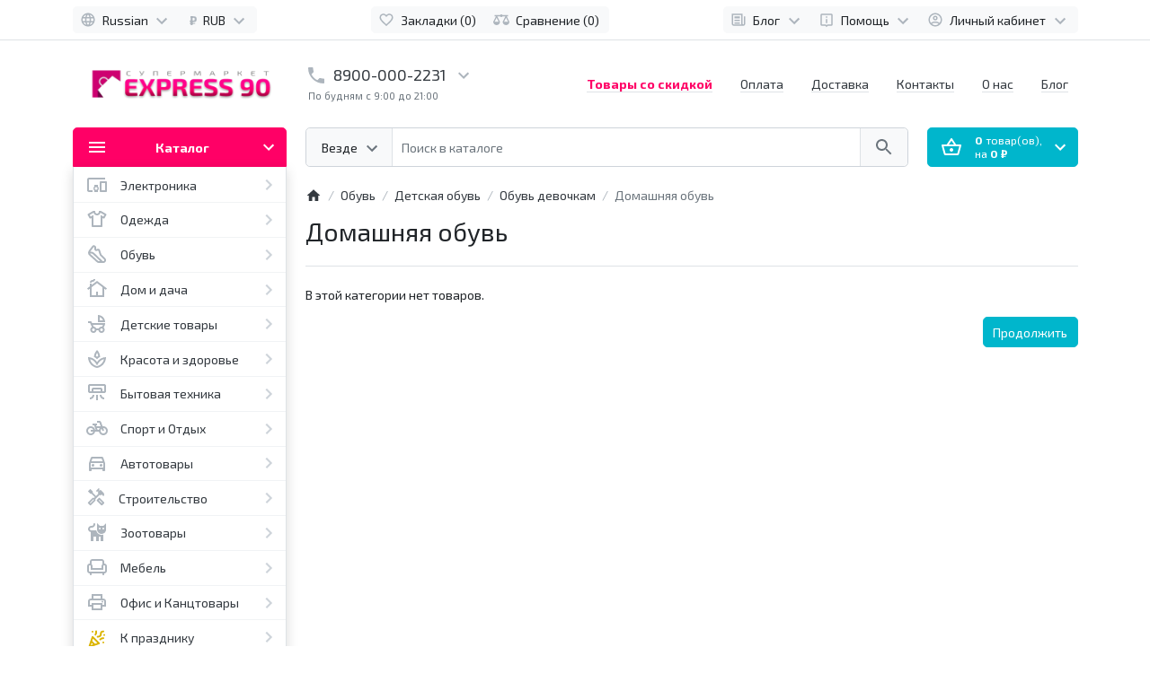

--- FILE ---
content_type: text/html; charset=utf-8
request_url: https://e90.ru/en_shoes/en_children's_shoes/en_shoes_for_girls/en_girls_slippers
body_size: 36136
content:
<!DOCTYPE html>
<html dir="ltr" lang="ru" >
<head>
<meta charset="UTF-8">
<meta name="viewport" content="width=device-width, initial-scale=1">
<meta http-equiv="X-UA-Compatible" content="IE=edge">
<meta name="theme-color" content="#f8f9fa">
<title>Домашняя обувь</title>
<base href="https://e90.ru/">
<meta name="description" content="Домашняя обувь">
<meta name="keywords" content="Домашняя обувь">
<meta property="og:title" content="Домашняя обувь" />
<meta property="og:type" content="website" />
<meta property="og:url" content="https://e90.ru/en_shoes/en_children's_shoes/en_shoes_for_girls/en_girls_slippers" />
<meta property="og:image" content="https://e90.ru/image/catalog/logo.png" />
<script>
  var debounce = (callback, interval) => {
    var timeout;
    return function(...arguments) {
      clearTimeout(timeout);
      timeout = setTimeout(callback, interval, ...arguments);
    };
  }
    var toasts_timeout = 0;
    
  var x_http_accept = 'text/html,application/xhtml+xml,application/xml;q=0.9,image/webp,image/apng,*/*;q=0.8,application/signed-exchange;v=b3;q=0.9';
</script>
<link href="catalog/view/theme/ft_frame/bootstrap/css/bootstrap.min.css" rel="preload" as="style">
<link href="catalog/view/theme/ft_frame/stylesheet/stylesheet.css?v=1.7.4" rel="preload" as="style">
<link href="catalog/view/theme/ft_frame/bootstrap/css/bootstrap.min.css" rel="stylesheet">
<link href="catalog/view/theme/ft_frame/stylesheet/stylesheet.css?v=1.7.4" rel="stylesheet">
<link href="catalog/view/javascript/font-awesome/css/font-awesome.min.css" rel="preload" as="style">
<link href="catalog/view/javascript/font-awesome/css/font-awesome.min.css" rel="stylesheet" type="text/css">
<link href="catalog/view/theme/ft_frame/stylesheet/custom.css" rel="preload" as="style">
<link href="catalog/view/theme/ft_frame/stylesheet/custom.css" rel="stylesheet">
<link href="catalog/view/theme/ft_frame/javascript/jquery-3.5.1.min.js" rel="preload" as="script">
<link href="catalog/view/theme/ft_frame/bootstrap/js/popper.min.js" rel="preload" as="script">
<link href="catalog/view/theme/ft_frame/bootstrap/js/bootstrap.min.js" rel="preload" as="script">
<script src="catalog/view/theme/ft_frame/javascript/jquery-3.5.1.min.js"></script>
<script src="catalog/view/theme/ft_frame/bootstrap/js/popper.min.js"></script>
<script src="catalog/view/theme/ft_frame/bootstrap/js/bootstrap.min.js"></script>
<link href="catalog/view/theme/ft_frame/javascript/common.js?v=1.7.4" rel="preload" as="script">
<link href="https://fonts.googleapis.com/css2?family=Exo+2:ital,wght@0,300;0,400;0,600;0,700;1,400&display=swap" rel="stylesheet">
<link href="https://e90.ru/girls_slippers" rel="canonical">
<link href="https://e90.ru/image/catalog/ficon-100x1000.png" rel="icon">
<!-- Yandex.Metrika counter -->
<script type="text/javascript" >
   (function(m,e,t,r,i,k,a){m[i]=m[i]||function(){(m[i].a=m[i].a||[]).push(arguments)};
   m[i].l=1*new Date();
   for (var j = 0; j < document.scripts.length; j++) {if (document.scripts[j].src === r) { return; }}
   k=e.createElement(t),a=e.getElementsByTagName(t)[0],k.async=1,k.src=r,a.parentNode.insertBefore(k,a)})
   (window, document, "script", "https://mc.yandex.ru/metrika/tag.js", "ym");

   ym(93914129, "init", {
        clickmap:true,
        trackLinks:true,
        accurateTrackBounce:true,
        ecommerce:"dataLayer"
   });
</script>
<noscript><div><img src="https://mc.yandex.ru/watch/93914129" style="position:absolute; left:-9999px;" alt="" /></div></noscript>
<!-- /Yandex.Metrika counter -->

                            
</head>
<body class="loading overflow-hidden">
<div class="preloader d-flex position-fixed t-0 b-0 l-0 r-0 align-items-center justify-content-center z-index-max" style="background: inherit">
	<div class="spinner-border" style="color: #ff0066; width: 3rem; height: 3rem; border-width: .25rem"></div>
	<script>
		let	preloader = document.querySelector('.preloader');

		let preloader_remove = () => {
			document.body.classList.remove('overflow-hidden');
			if (preloader != null) preloader.remove();
		}

		window.addEventListener('DOMContentLoaded', preloader_remove);
		setTimeout(preloader_remove, 2000);
	</script>
</div>


<header>
	<nav id="top" class="border-bottom py-2 bg-white">
		<div class="container">
			<div class="row no-gutters">
								<div class="col-auto">
					<div class="btn-group">
						<div class="btn-group">
	<button class="btn btn-light dropdown-toggle p-1 px-sm-2" data-toggle="dropdown" aria-label="Language">
		<span class="row no-gutters align-items-start">
			<span class="col-auto mx-2 mx-lg-0">
				<svg class="d-block ft-icon-18 text-gray-500 darker-on-hover" viewBox="0 0 24 24" xmlns="http://www.w3.org/2000/svg" >
					<path d="M11.99 2C6.47 2 2 6.48 2 12s4.47 10 9.99 10C17.52 22 22 17.52 22 12S17.52 2 11.99 2zm6.93 6h-2.95c-.32-1.25-.78-2.45-1.38-3.56 1.84.63 3.37 1.91 4.33 3.56zM12 4.04c.83 1.2 1.48 2.53 1.91 3.96h-3.82c.43-1.43 1.08-2.76 1.91-3.96zM4.26 14C4.1 13.36 4 12.69 4 12s.1-1.36.26-2h3.38c-.08.66-.14 1.32-.14 2 0 .68.06 1.34.14 2H4.26zm.82 2h2.95c.32 1.25.78 2.45 1.38 3.56-1.84-.63-3.37-1.9-4.33-3.56zm2.95-8H5.08c.96-1.66 2.49-2.93 4.33-3.56C8.81 5.55 8.35 6.75 8.03 8zM12 19.96c-.83-1.2-1.48-2.53-1.91-3.96h3.82c-.43 1.43-1.08 2.76-1.91 3.96zM14.34 14H9.66c-.09-.66-.16-1.32-.16-2 0-.68.07-1.35.16-2h4.68c.09.65.16 1.32.16 2 0 .68-.07 1.34-.16 2zm.25 5.56c.6-1.11 1.06-2.31 1.38-3.56h2.95c-.96 1.65-2.49 2.93-4.33 3.56zM16.36 14c.08-.66.14-1.32.14-2 0-.68-.06-1.34-.14-2h3.38c.16.64.26 1.31.26 2s-.1 1.36-.26 2h-3.38z"/>
				</svg>
			</span>
									<span class="col-auto d-none d-lg-block ml-2 mr-1">
				Russian
			</span>
															<span class="col-auto d-none d-lg-block">
				<svg class="d-block ft-icon-24 text-gray-500 darker-on-hover" viewBox="0 0 24 24" xmlns="http://www.w3.org/2000/svg" >
					<path transform="translate(0 2)" d="M7.41 7.84L12 12.42l4.59-4.58L18 9.25l-6 6-6-6z"/>
				</svg>
			</span>
		</span>
	</button>
	<div class="dropdown-menu">
		<form action="https://e90.ru/index.php?route=common/language/language" method="post" enctype="multipart/form-data" id="ft-form-language">
									<span class="dropdown-item d-lg-none font-weight-bold">
				Russian
			</span>
												<a href="#" class="dropdown-item language-select">
				English
				<input type="hidden" name="en-gb" />
			</a>
									<input type="hidden" name="code" value="" />
			<input type="hidden" name="redirect" value="https://e90.ru/shoes/children's_shoes/shoes_for_girls/girls_slippers" />
		</form>
	</div>
	<script>

		$('#ft-form-language .language-select').on('click', function(e) {
			e.preventDefault();

			$('#ft-form-language input[name=\'code\']').val($(this).find('input').attr('name'));

			$('#ft-form-language').submit();
		});

	</script>
</div>

            						<div class="btn-group">
	<button class="btn btn-light dropdown-toggle p-1 px-sm-2" data-toggle="dropdown" aria-label="Currency">
		<span class="row no-gutters align-items-start">
																											<span class="col-auto mx-2 mx-lg-0">
				<strong class="d-block text-center ft-icon text-gray-500 darker-on-hover mx-1"> ₽</strong>
			</span>
			<span class="col-auto d-none d-lg-block mx-1">
				RUB
			</span>
									<span class="col-auto d-none d-lg-block">
				<svg class="d-block ft-icon-24 text-gray-500 darker-on-hover" viewBox="0 0 24 24" xmlns="http://www.w3.org/2000/svg" >
					<path transform="translate(0 2)" d="M7.41 7.84L12 12.42l4.59-4.58L18 9.25l-6 6-6-6z"/>
				</svg>
			</span>
		</span>
	</button>
	<div class="dropdown-menu">
		<form action="https://e90.ru/index.php?route=common/currency/currency" method="post" enctype="multipart/form-data" id="ft-form-currency">
												<a href="#" class="dropdown-item pl-3 currency-select">
				<strong class="d-inline-block text-center ft-icon text-gray-500 darker-on-hover ml-1 mr-2">€ </strong> EUR <small>(Euro)</small>
				<input type="hidden" name="EUR" />
			</a>
																		<a href="#" class="dropdown-item pl-3 currency-select">
				<strong class="d-inline-block text-center ft-icon text-gray-500 darker-on-hover ml-1 mr-2">$ </strong> USD <small>(US Dollar)</small>
				<input type="hidden" name="USD" />
			</a>
																		<a href="#" class="dropdown-item pl-3 currency-select">
				<strong class="d-inline-block text-center ft-icon text-gray-500 darker-on-hover ml-1 mr-2"> ₴</strong> UAH <small>(Гривна)</small>
				<input type="hidden" name="UAH" />
			</a>
																		<span class="dropdown-item pl-3 d-lg-none font-weight-bold">
				<strong class="d-inline-block text-center ft-icon text-gray-500 darker-on-hover ml-1 mr-2"> ₽</strong> RUB <small>(Рубль)</small>
			</span>
												<input type="hidden" name="code" value="" />
			<input type="hidden" name="redirect" value="https://e90.ru/shoes/children's_shoes/shoes_for_girls/girls_slippers" />
		</form>
	</div>
	<script>
		$('#ft-form-currency .currency-select').on('click', function(e) {
			e.preventDefault();

			$('#ft-form-currency input[name=\'code\']').val($(this).find('input').attr('name'));

			$('#ft-form-currency').submit();
		});
	</script>
</div>

            					</div>
				</div>
				
				<div class="col text-center">
          					<div class="btn-group">
            						<a class="btn btn-light p-1 px-sm-2" href="https://e90.ru/index.php?route=account/wishlist">
							<span class="row no-gutters align-items-start">
								<span class="col-auto mx-2 mx-lg-0">
									<svg class="d-block ft-icon-18 text-gray-500 darker-on-hover" viewBox="0 0 24 24" xmlns="http://www.w3.org/2000/svg" >
										<path d="M16.5 3c-1.74 0-3.41.81-4.5 2.09C10.91 3.81 9.24 3 7.5 3 4.42 3 2 5.42 2 8.5c0 3.78 3.4 6.86 8.55 11.54L12 21.35l1.45-1.32C18.6 15.36 22 12.28 22 8.5 22 5.42 19.58 3 16.5 3zm-4.4 15.55l-.1.1-.1-.1C7.14 14.24 4 11.39 4 8.5 4 6.5 5.5 5 7.5 5c1.54 0 3.04.99 3.57 2.36h1.87C13.46 5.99 14.96 5 16.5 5c2 0 3.5 1.5 3.5 3.5 0 2.89-3.14 5.74-7.9 10.05z"/>
									</svg>
								</span>
								<span class="col-auto d-none d-md-block ml-2 mr-1" id="wishlist-total">
									Закладки (0)
								</span>
							</span>
						</a>
                        						<a class="btn btn-light p-1 px-sm-2" href="https://e90.ru/index.php?route=product/compare">
							<span class="row no-gutters align-items-start">
								<span class="col-auto mx-2 mx-lg-0">
									<svg class="d-block ft-icon-18 text-gray-500 darker-on-hover" viewBox="0 0 24 24" xmlns="http://www.w3.org/2000/svg" >
										<path d="M 12 4 A 2 2 0 0 0 10.269531 5 L 5 5 L 2 5 L 2 7 L 4 7 L 0 15 C 0 17.761 2.239 20 5 20 C 7.761 20 10 17.761 10 15 L 6 7 L 10.271484 7 A 2 2 0 0 0 12 8 A 2 2 0 0 0 13.730469 7 L 18 7 L 14 15 C 14 17.761 16.239 20 19 20 C 21.761 20 24 17.761 24 15 L 20 7 L 22 7 L 22 5 L 13.728516 5 A 2 2 0 0 0 12 4 z M 5 9.0214844 L 7.9882812 15 L 2.0117188 15 L 5 9.0214844 z M 19 9.0214844 L 21.988281 15 L 16.011719 15 L 19 9.0214844 z"/>
									</svg>
								</span>
								<span class="col-auto d-none d-md-block ml-2 mr-1" id="compare-total">
									Сравнение (0)
								</span>
							</span>
						</a>
            					</div>
          				</div>

				<div class="col-auto">
					<div class="btn-group">
						<div class="btn-group">
	<a class="btn btn-light dropdown-toggle p-1 px-sm-2" href="#" title="Блог" data-toggle="dropdown">
		<span class="row no-gutters align-items-start">
			<span class="col-auto mx-2 mx-lg-0">
				<svg class="d-block ft-icon-18 text-gray-500 darker-on-hover" viewBox="0 0 24 24" xmlns="http://www.w3.org/2000/svg" >
					<path d="M 2 3 L 2 18 C 2 19.64497 3.3550302 21 5 21 L 19 21 C 20.64497 21 22 19.64497 22 18 L 22 7 L 20 7 L 20 18 C 20 18.56503 19.56503 19 19 19 C 18.43497 19 18 18.56503 18 18 L 18 3 L 2 3 z M 4 5 L 16 5 L 16 18 C 16 18.388348 16.278986 18.657986 16.416016 19 L 5 19 C 4.4349698 19 4 18.56503 4 18 L 4 5 z M 6 7 L 6 10 L 14 10 L 14 7 L 6 7 z M 6 12 L 6 14 L 14 14 L 14 12 L 6 12 z M 6 16 L 6 18 L 14 18 L 14 16 L 6 16 z"/>
				</svg>
			</span>
			<span class="col-auto d-none d-lg-block ml-2 mr-1">
				Блог
			</span>
			<span class="col-auto d-none d-lg-block">
				<svg class="d-block ft-icon-24 text-gray-500 darker-on-hover" viewBox="0 0 24 24" xmlns="http://www.w3.org/2000/svg" >
					<path transform="translate(0 2)" d="M7.41 7.84L12 12.42l4.59-4.58L18 9.25l-6 6-6-6z"/>
				</svg>
			</span>
		</span>
	</a>
	<div class="dropdown-menu dropdown-menu-right">
				<a class="dropdown-item" href="https://e90.ru/index.php?route=blog/category&amp;blog_category_id=69">Новости (11)</a>
						<a class="dropdown-item" href="https://e90.ru/index.php?route=blog/category&amp;blog_category_id=71">Анонсы (9)</a>
						<a class="dropdown-item" href="https://e90.ru/index.php?route=blog/category&amp;blog_category_id=70">Обзоры (5)</a>
						<a class="dropdown-item" href="https://e90.ru/index.php?route=blog/category&amp;blog_category_id=72">Статьи (3)</a>
						<div class="dropdown-divider"></div>
		<a class="dropdown-item see-all" href="https://e90.ru/index.php?route=blog/latest">Смотреть Весь Блог</a>
	</div>
</div>
						<div class="btn-group">
	<a class="btn btn-light dropdown-toggle p-1 px-sm-2" href="#" title="Помощь" data-toggle="dropdown">
		<span class="row no-gutters align-items-start">
			<span class="col-auto mx-2 mx-lg-0">
				<svg class="d-block ft-icon-18 text-gray-500 darker-on-hover" viewBox="0 0 24 24" xmlns="http://www.w3.org/2000/svg" >
					<path d="M 5 3 C 3.9069372 3 3 3.9069372 3 5 L 3 19 C 3 20.093063 3.9069372 21 5 21 L 10.029297 21 L 12 23.007812 L 13.970703 21 L 19 21 C 20.093063 21 21 20.093063 21 19 L 21 5 C 21 3.9069372 20.093063 3 19 3 L 5 3 z M 5 5 L 19 5 L 19 19 L 13.130859 19 L 12 20.152344 L 10.869141 19 L 5 19 L 5 5 z M 11 7 L 11 9 L 13 9 L 13 7 L 11 7 z M 11 11 L 11 17 L 13 17 L 13 11 L 11 11 z"/>
				</svg>
			</span>
			<span class="col-auto d-none d-lg-block ml-2 mr-1">
				Помощь
			</span>
			<span class="col-auto d-none d-lg-block">
				<svg class="d-block ft-icon-24 text-gray-500 darker-on-hover" viewBox="0 0 24 24" xmlns="http://www.w3.org/2000/svg" >
					<path transform="translate(0 2)" d="M7.41 7.84L12 12.42l4.59-4.58L18 9.25l-6 6-6-6z"/>
				</svg>
			</span>
		</span>
	</a>
	<div class="dropdown-menu dropdown-menu-right text-right">
				<a class="dropdown-item" href="/how_to_register">Как зарегистрироваться</a>
				<a class="dropdown-item" href="/how_to_make_an_order">Как сделать заказ</a>
				<a class="dropdown-item" href="/public_offer">Публичная оферта</a>
			</div>
</div>


            						<div class="btn-group">
							<a class="btn btn-light dropdown-toggle p-1 px-sm-2" href="#" title="Личный кабинет" data-toggle="dropdown">
								<span class="row no-gutters align-items-start">
									<span class="col-auto mx-2 mx-lg-0">
										<svg class="d-block ft-icon-18 text-gray-500 darker-on-hover" viewBox="0 0 24 24" xmlns="http://www.w3.org/2000/svg" >
											<path d="M12 2C6.48 2 2 6.48 2 12s4.48 10 10 10 10-4.48 10-10S17.52 2 12 2zM7.07 18.28c.43-.9 3.05-1.78 4.93-1.78s4.51.88 4.93 1.78C15.57 19.36 13.86 20 12 20s-3.57-.64-4.93-1.72zm11.29-1.45c-1.43-1.74-4.9-2.33-6.36-2.33s-4.93.59-6.36 2.33C4.62 15.49 4 13.82 4 12c0-4.41 3.59-8 8-8s8 3.59 8 8c0 1.82-.62 3.49-1.64 4.83zM12 6c-1.94 0-3.5 1.56-3.5 3.5S10.06 13 12 13s3.5-1.56 3.5-3.5S13.94 6 12 6zm0 5c-.83 0-1.5-.67-1.5-1.5S11.17 8 12 8s1.5.67 1.5 1.5S12.83 11 12 11z"/>
										</svg>
									</span>
									<span class="col-auto d-none d-lg-block ml-2 mr-1">
										Личный кабинет
									</span>
									<span class="col-auto d-none d-lg-block">
										<svg class="d-block ft-icon-24 text-gray-500 darker-on-hover" viewBox="0 0 24 24" xmlns="http://www.w3.org/2000/svg" >
											<path transform="translate(0 2)" d="M7.41 7.84L12 12.42l4.59-4.58L18 9.25l-6 6-6-6z"/>
										</svg>
									</span>
								</span>
							</a>
							<div class="dropdown-menu dropdown-menu-right text-right">
																<a class="dropdown-item" href="https://e90.ru/index.php?route=account/register">Регистрация</a>
								<a class="dropdown-item" href="https://e90.ru/index.php?route=account/login">Авторизация</a>
															</div>
						</div>
            					</div>
				</div>
			</div>
		</div>
	</nav>
	<div class="container">
		<div class="row align-items-center">
			<div class="col-12 col-lg-3 col-aside order-lg-1">
        <div class="row align-items-center no-gutters">
                    <div class="col-auto d-lg-none">
            <button class="btn btn-link p-2 rounded-lg shadow-none" data-toggle="modal" data-target="#ftModalMenu">
              <svg class="d-block text-dark" width="28px" height="28px" fill="currentColor" viewBox="0 0 24 24"  xmlns="http://www.w3.org/2000/svg">
      					<path d="M3 18h18v-2H3v2zm0-5h18v-2H3v2zm0-7v2h18V6H3z"/>
      				</svg>
            </button>
          </div>
                    <div class="col">
            <div id="logo" class="text-center text-lg-left my-3 my-lg-4">
    					      <a href="https://e90.ru/index.php?route=common/home"><img src="/image/catalog/logo.png" alt="logo"></a>
      				</div>
          </div>
                    <div class="col-auto d-lg-none">
            <button class="btn btn-link p-2 rounded-lg shadow-none position-relative" data-toggle="modal" data-target="#ft_popup_cart">
              <svg class="d-block text-dark" width="28px" height="28px"  fill="currentColor" viewBox="0 0 24 24"  xmlns="http://www.w3.org/2000/svg">
      					<path d="M22 9h-4.79l-4.38-6.56c-.19-.28-.51-.42-.83-.42s-.64.14-.83.43L6.79 9H2c-.55 0-1 .45-1 1 0 .09.01.18.04.27l2.54 9.27c.23.84 1 1.46 1.92 1.46h13c.92 0 1.69-.62 1.93-1.46l2.54-9.27L23 10c0-.55-.45-1-1-1zM12 4.8L14.8 9H9.2L12 4.8zM18.5 19l-12.99.01L3.31 11H20.7l-2.2 8zM12 13c-1.1 0-2 .9-2 2s.9 2 2 2 2-.9 2-2-.9-2-2-2z"/>
      				</svg>
              <span id="ft_m_cart_total"  class="position-absolute t-0 r-0 mr-0 mt-1 badge rounded-pill text-gray-400"></span>
            </button>
            <script>$(function() { $('#ft_m_cart_total').html($('#ft_cart > button #ft_cart_total .products > b').text()) })</script>
          </div>
                  </div>
			</div>
			<div class="col-12 col-lg-auto order-lg-2">

<div id="h-contacts" class="text-center text-lg-left">
  <div class=" d-none d-lg-block ">
  	<div class="row no-gutters justify-content-center align-items-center mb-1">
  		<div class="col-auto">
  			  			<a href="tel:89000002231">
  			  				<svg class="d-block ft-icon-24 m-0 text-gray-500 darker-on-hover" viewBox="0 0 24 24" xmlns="http://www.w3.org/2000/svg">
  					<path d="M6.62 10.79c1.44 2.83 3.76 5.14 6.59 6.59l2.2-2.2c.27-.27.67-.36 1.02-.24 1.12.37 2.33.57 3.57.57.55 0 1 .45 1 1V20c0 .55-.45 1-1 1-9.39 0-17-7.61-17-17 0-.55.45-1 1-1h3.5c.55 0 1 .45 1 1 0 1.25.2 2.45.57 3.57.11.35.03.74-.25 1.02l-2.2 2.2z"/>
  				</svg>
  			  			</a>
  			  		</div>
  		<div class="col-auto">
  			<div class="h5 m-0 phone-number mx-2">
  				<a href="tel:89000002231" class="text-decoration-none text-dark dark-on-hover">8900-000-2231</a>
  			</div>
  		</div>
  		  		<div class="col-auto">
  			<a href="#ft_header_contacts" data-toggle="modal" data-whatever="contacts">
  				<svg class="d-block  ft-icon-24 m-0 text-gray-500 darker-on-hover" viewBox="0 0 24 24" xmlns="http://www.w3.org/2000/svg">
  					<path d="M7.41 8.59L12 13.17l4.59-4.58L18 10l-6 6-6-6 1.41-1.41z"/>
  				</svg>
  			</a>
  		</div>
  		  	</div>
  	  	<small class="d-block text-muted ml-lg-1">По будням с 9:00 до 21:00</small>
  	  	  </div>
		<div class="modal fade" id="ft_header_contacts" tabindex="-1" role="dialog">
		<div class="modal-dialog modal-dialog-centered modal-sm" role="document">
			<div class="modal-content text-left">
				<div class="modal-header no-gutters">
					<div class="col-auto">
						<svg class="d-block ft-icon-24 my-0 mr-3 text-gray-500" viewBox="0 0 24 24" xmlns="http://www.w3.org/2000/svg">
							<path d="M21,12.22C21,6.73,16.74,3,12,3c-4.69,0-9,3.65-9,9.28C2.4,12.62,2,13.26,2,14v2c0,1.1,0.9,2,2,2h1v-6.1 c0-3.87,3.13-7,7-7s7,3.13,7,7V19h-8v2h8c1.1,0,2-0.9,2-2v-1.22c0.59-0.31,1-0.92,1-1.64v-2.3C22,13.14,21.59,12.53,21,12.22z"/><circle cx="9" cy="13" r="1"/><circle cx="15" cy="13" r="1"/><path d="M18,11.03C17.52,8.18,15.04,6,12.05,6c-3.03,0-6.29,2.51-6.03,6.45c2.47-1.01,4.33-3.21,4.86-5.89 C12.19,9.19,14.88,11,18,11.03z"/>
						</svg>
					</div>
					<div class="col">
						<div class="h5 modal-title">
							<a class="text-dark" href="https://e90.ru/index.php?route=information/contact">Контакты</a>
						</div>
					</div>
					<div class="col-auto">
						<a href="#" class="d-block ml-2" data-dismiss="modal">
							<svg class="d-block ft-icon-24 m-0 text-gray-500 darker-on-hover" viewBox="0 0 24 24" xmlns="http://www.w3.org/2000/svg">
								<path d="M19 6.41L17.59 5 12 10.59 6.41 5 5 6.41 10.59 12 5 17.59 6.41 19 12 13.41 17.59 19 19 17.59 13.41 12z"></path>
							</svg>
						</a>
					</div>
				</div>
				<div class="modal-body">
					<ul class="nav nav-pills nav-pills-light mb-3">
												<li class="nav-item"><a class="nav-link text-dark px-2 py-1 mr-2 active" href="#tab-contacts" data-toggle="tab">Контакты</a></li>
																		<li class="nav-item"><a class="nav-link text-dark px-2 py-1 mr-2" href="#tab-callback" data-toggle="tab">Перезвоните мне</a></li>
											</ul>
					<div class="tab-content">
												<div class="tab-pane active" id="tab-contacts">
														<div>
								<hr class="my-2">
																																<div class="row no-gutters align-items-center">
																		<div class="col-auto">
										<div class="h5 m-0 mr-3" >
											<img class="d-block" src="https://e90.ru/image/cachewebp/catalog/frametheme/operators_logos/velcom_logo-24x24.webp"  srcset="https://e90.ru/image/cachewebp/catalog/frametheme/operators_logos/velcom_logo-24x24.webp 1x, https://e90.ru/image/cachewebp/catalog/frametheme/operators_logos/velcom_logo-48x48.webp 2x, https://e90.ru/image/cachewebp/catalog/frametheme/operators_logos/velcom_logo-72x72.webp 3x, https://e90.ru/image/cachewebp/catalog/frametheme/operators_logos/velcom_logo-96x96.webp 4x" alt="" />
										</div>
									</div>
																		<div class="col">
										<div class="h6 m-0 ">8900-000-2231</div>
									</div>
																		<div class="col-auto">
																				<a href="#clarification-1" data-toggle="collapse" class="btn btn-sm btn-link  collapsed ">
											<svg class="d-block ft-icon-18 m-0 text-info" viewBox="0 0 24 24" xmlns="http://www.w3.org/2000/svg">
												<path d="M11 17h2v-6h-2v6zm1-15C6.48 2 2 6.48 2 12s4.48 10 10 10 10-4.48 10-10S17.52 2 12 2zm0 18c-4.41 0-8-3.59-8-8s3.59-8 8-8 8 3.59 8 8-3.59 8-8 8zM11 9h2V7h-2v2z"/>
											</svg>
										</a>
																														<a href="tel:89000002231" class="btn btn-sm btn-success">
											<svg class="d-block ft-icon-18 m-0" viewBox="0 0 24 24" xmlns="http://www.w3.org/2000/svg">
												<path d="M6.62 10.79c1.44 2.83 3.76 5.14 6.59 6.59l2.2-2.2c.27-.27.67-.36 1.02-.24 1.12.37 2.33.57 3.57.57.55 0 1 .45 1 1V20c0 .55-.45 1-1 1-9.39 0-17-7.61-17-17 0-.55.45-1 1-1h3.5c.55 0 1 .45 1 1 0 1.25.2 2.45.57 3.57.11.35.03.74-.25 1.02l-2.2 2.2z"/>
											</svg>
										</a>
																			</div>
																	</div>
																<div class="collapse " id="clarification-1">
									<small class="d-block text-muted mt-1">Отдел по работе с клиентами</small>
								</div>
																<hr class="my-2">
																								<div class="row no-gutters align-items-center">
																		<div class="col-auto">
										<div class="h5 m-0 mr-3" >
											<img class="d-block" src="https://e90.ru/image/cachewebp/catalog/frametheme/operators_logos/velcom_logo-24x24.webp"  srcset="https://e90.ru/image/cachewebp/catalog/frametheme/operators_logos/velcom_logo-24x24.webp 1x, https://e90.ru/image/cachewebp/catalog/frametheme/operators_logos/velcom_logo-48x48.webp 2x, https://e90.ru/image/cachewebp/catalog/frametheme/operators_logos/velcom_logo-72x72.webp 3x, https://e90.ru/image/cachewebp/catalog/frametheme/operators_logos/velcom_logo-96x96.webp 4x" alt="" />
										</div>
									</div>
																		<div class="col">
										<div class="h6 m-0 ">8900-000-2251</div>
									</div>
																		<div class="col-auto">
																				<a href="#clarification-2" data-toggle="collapse" class="btn btn-sm btn-link  collapsed ">
											<svg class="d-block ft-icon-18 m-0 text-info" viewBox="0 0 24 24" xmlns="http://www.w3.org/2000/svg">
												<path d="M11 17h2v-6h-2v6zm1-15C6.48 2 2 6.48 2 12s4.48 10 10 10 10-4.48 10-10S17.52 2 12 2zm0 18c-4.41 0-8-3.59-8-8s3.59-8 8-8 8 3.59 8 8-3.59 8-8 8zM11 9h2V7h-2v2z"/>
											</svg>
										</a>
																														<a href="tel:89000002251" class="btn btn-sm btn-success">
											<svg class="d-block ft-icon-18 m-0" viewBox="0 0 24 24" xmlns="http://www.w3.org/2000/svg">
												<path d="M6.62 10.79c1.44 2.83 3.76 5.14 6.59 6.59l2.2-2.2c.27-.27.67-.36 1.02-.24 1.12.37 2.33.57 3.57.57.55 0 1 .45 1 1V20c0 .55-.45 1-1 1-9.39 0-17-7.61-17-17 0-.55.45-1 1-1h3.5c.55 0 1 .45 1 1 0 1.25.2 2.45.57 3.57.11.35.03.74-.25 1.02l-2.2 2.2z"/>
											</svg>
										</a>
																			</div>
																	</div>
																<div class="collapse " id="clarification-2">
									<small class="d-block text-muted mt-1">Отдел доставки</small>
								</div>
																<hr class="my-2">
															</div>
																												<div class="mt-3 ">
								<a href="#more-contacts" data-toggle="collapse" class="text-decoration-none text-dark  collapsed ">Показать больше</a>
							</div>
														<div class="collapse " id="more-contacts">
								<div class="h6 mb-0 pt-1 font-weight-normal">
																		<div class="mt-2">
										<div class="row no-gutters">
																						<div class="col-auto">
												<img src="https://e90.ru/image/cachewebp/catalog/frametheme/operators_logos/email_icon-16x16.webp" srcset="https://e90.ru/image/cachewebp/catalog/frametheme/operators_logos/email_icon-16x16.webp 1x, https://e90.ru/image/cachewebp/catalog/frametheme/operators_logos/email_icon-32x32.webp 2x, https://e90.ru/image/cachewebp/catalog/frametheme/operators_logos/email_icon-48x48.webp 3x, https://e90.ru/image/cachewebp/catalog/frametheme/operators_logos/email_icon-64x64.webp 4x" alt="mail@e90.ru" class="d-block mr-2"/>
											</div>
																						<div class="col">
												<a href="mailto:mail@e90.ru" >mail@e90.ru</a>
																								<span class="text-muted">- наша почта</span>
																							</div>
										</div>
									</div>
																		<div class="mt-2">
										<div class="row no-gutters">
																						<div class="col-auto">
												<img src="https://e90.ru/image/cachewebp/catalog/frametheme/operators_logos/vk_icon-16x16.webp" srcset="https://e90.ru/image/cachewebp/catalog/frametheme/operators_logos/vk_icon-16x16.webp 1x, https://e90.ru/image/cachewebp/catalog/frametheme/operators_logos/vk_icon-32x32.webp 2x, https://e90.ru/image/cachewebp/catalog/frametheme/operators_logos/vk_icon-48x48.webp 3x, https://e90.ru/image/cachewebp/catalog/frametheme/operators_logos/vk_icon-64x64.webp 4x" alt="Написать нам " class="d-block mr-2"/>
											</div>
																						<div class="col">
												<a href="https://vk.me/express_90" >Написать нам </a>
																								<span class="text-muted">- во Вконтакте</span>
																							</div>
										</div>
									</div>
																	</div>
							</div>
													</div>
																		<div class="tab-pane" id="tab-callback">
							<div>
								<form id="ft-callback-form">
									<div class="form-row">
										<div class="col-12 mb-2">
											<div class="position-relative">
												<span class="d-flex h-100 align-items-center position-absolute t-0 l-0 mx-3">
													<svg class="d-block ft-icon-24 text-gray-500 mx-n1" viewBox="0 0 24 24" xmlns="http://www.w3.org/2000/svg">
														<path d="M12 12c2.21 0 4-1.79 4-4s-1.79-4-4-4-4 1.79-4 4 1.79 4 4 4zm0 2c-2.67 0-8 1.34-8 4v2h16v-2c0-2.66-5.33-4-8-4z"/>
													</svg>
												</span>
												<input type="text" name="c_name" class="form-control pl-5" placeholder="Ваше имя *" value="">
											</div>
										</div>
										<div class="col-12 mb-2">
											<div class="position-relative">
												<span class="d-flex h-100 align-items-center position-absolute t-0 l-0 mx-3">
													<svg class="d-block ft-icon-24 text-gray-500 mx-n1" height="24" viewBox="0 0 24 24" xmlns="http://www.w3.org/2000/svg">
														<path d="M6.62 10.79c1.44 2.83 3.76 5.14 6.59 6.59l2.2-2.2c.27-.27.67-.36 1.02-.24 1.12.37 2.33.57 3.57.57.55 0 1 .45 1 1V20c0 .55-.45 1-1 1-9.39 0-17-7.61-17-17 0-.55.45-1 1-1h3.5c.55 0 1 .45 1 1 0 1.25.2 2.45.57 3.57.11.35.03.74-.25 1.02l-2.2 2.2z"/>
													</svg>
												</span>
												<input type="tel" name="c_phone" data-mask="8 (999) 999-99-99" class="form-control pl-5" placeholder="Ваш телефон *" value="">
											</div>
										</div>
						
														
										<div class="col-12">
											<div class="comment-show">
												<a href="#ft_header_contacts-comment" class="text-decoration-none text-secondary" data-toggle="collapse" onclick="$('#ft_header_contacts .comment-show').slideToggle(350)">Комментарий...</a>
											</div>
											<div class="collapse position-relative" id="ft_header_contacts-comment">
												<a class="d-block position-absolute t-0 r-0 p-2" data-toggle="collapse" href="#ft_header_contacts-comment" onclick="$('#ft_header_contacts .comment-show').slideToggle(350)">
													<svg class="d-block ft-icon-18 text-gray-500 darker-on-hover" viewBox="0 0 24 24" xmlns="http://www.w3.org/2000/svg">
														<path d="M12 7c2.76 0 5 2.24 5 5 0 .65-.13 1.26-.36 1.83l2.92 2.92c1.51-1.26 2.7-2.89 3.43-4.75-1.73-4.39-6-7.5-11-7.5-1.4 0-2.74.25-3.98.7l2.16 2.16C10.74 7.13 11.35 7 12 7zM2 4.27l2.28 2.28.46.46C3.08 8.3 1.78 10.02 1 12c1.73 4.39 6 7.5 11 7.5 1.55 0 3.03-.3 4.38-.84l.42.42L19.73 22 21 20.73 3.27 3 2 4.27zM7.53 9.8l1.55 1.55c-.05.21-.08.43-.08.65 0 1.66 1.34 3 3 3 .22 0 .44-.03.65-.08l1.55 1.55c-.67.33-1.41.53-2.2.53-2.76 0-5-2.24-5-5 0-.79.2-1.53.53-2.2zm4.31-.78l3.15 3.15.02-.16c0-1.66-1.34-3-3-3l-.17.01z"/>
													</svg>
												</a>
												<textarea name="c_comment" class="form-control pr-5" rows="3" placeholder="Напишите комментарий"></textarea>
											</div>
										</div>
									</div>
								</form>
							</div>
							<div class="my-3">
								Оператор перезвонит в ближайшее время.
							</div>
							<div class="text-right">
								<button type="button" class="btn btn-primary" id="ft-callback-send" onclick="ft_callback()">
									<span class="row no-gutters alig-items-center">
										<span class="col-auto">
											<span class="loading-icon mr-3">
												<span class="spinner-border ft-icon-18 d-block text-white"></span>
											</span>
										</span>
										<span class="col">
											Отправить заявку
										</span>
									</span>

								</button>
							</div>
							<script>

								function ft_callback() {

									$('#ft-callback-form input').removeClass('border-danger');
									$('#ft-callback-form .text-danger').remove();

									$.ajax({
										url: 'index.php?route=extension/module/frametheme/ft_contacts/callback',
										type: 'post',
										data: $('#ft-callback-form').serialize(),
										dataType: 'json',
										beforeSend: function() {

											$('#ft-callback-send').addClass('loading').attr('disabled','diasbled');

										},
										complete: function() {

											$('#ft-callback-send').removeClass('loading').removeAttr('disabled');

										},
										success: function(json) {

											if (!json['error']) {

												$('#ft-callback-form').parent().html('<div class="h6 mt-4">' + json['success'] + '</div>');
												$('#ft-callback-send').remove();

											} else {

												if (json['error']['name']) {
													$('#ft-callback-form input[name=\'c_name\']').addClass('border-danger');
													$('#ft-callback-form input[name=\'c_name\']').parent().after('<small class="d-block text-danger">' + json['error']['name'] + '</small>');
												}

												if (json['error']['phone']) {
													$('#ft-callback-form input[name=\'c_phone\']').addClass('border-danger');
													$('#ft-callback-form input[name=\'c_phone\']').parent().after('<small class="d-block text-danger">' + json['error']['phone'] + '</small>');
												}
												
												if (json['error']['captcha']) {
													$('#ft-callback-form #callback_capcha').addClass('border border-danger');
													$('#ft-callback-form #callback_capcha').after('<small class="d-block text-danger">' + json['error']['captcha'] + '</small>');
												}

											}

										},
										error: function(xhr, ajaxOptions, thrownError) {
											console.log(thrownError + "\r\n" + xhr.statusText + "\r\n" + xhr.responseText);
										}
									});
								}


							function ft_contacts_run_scripts() {
								$('#ft_header_contacts-comment').on('shown.bs.collapse', function () {
									$(this).find('textarea').focus();
								});

								$('#ft_header_contacts').on('hidden.bs.modal', function (e) {
									$('#ft-callback-form input').removeClass('border-danger');
									$('#ft-callback-form .text-danger').remove();
								});


								$('#ft_header_contacts').on('show.bs.modal', function (e) {

									var button = $(e.relatedTarget);
									var whatever = button.data('whatever');

									if (whatever == 'callback') {
										$('#ft_header_contacts a[href=\'#tab-callback\']').trigger('click');
									} else if (whatever == 'contacts') {
										$('#ft_header_contacts a[href=\'#tab-contacts\']').trigger('click');
									}

								});


							}

							ft_contacts_run_scripts();

							if ($('input[data-mask]').length > 0) {
								if (typeof jQuery().mask != 'function') {
									$.getScript("catalog/view/theme/ft_frame/javascript/plugins/masked-input/jquery.maskedinput.min.js", function( data, textStatus, jqxhr ) {
										$('input[data-mask]').each(function() {
											$(this).mask($(this).attr('data-mask'));
										});
									});
								} else {
									$('input[data-mask]').each(function() {
										$(this).mask($(this).attr('data-mask'));
									});
								}
							}

							</script>
						</div>
											</div>
				</div>
			</div>
		</div>
	</div>

    <button type="button" id="m-header-contacts-button" class="btn btn-light shadow rounded-circle p-2 p-md-2 d-none d-lg-none mt-3" data-target="#ft_header_contacts" data-toggle="modal" data-whatever="contacts">
    <svg class="d-block ft-icon m-0 text-gray-600 darker-on-hover m-0" width="28" height="28" viewBox="0 0 24 24" xmlns="http://www.w3.org/2000/svg">
      <path d="M6.62 10.79c1.44 2.83 3.76 5.14 6.59 6.59l2.2-2.2c.27-.27.67-.36 1.02-.24 1.12.37 2.33.57 3.57.57.55 0 1 .45 1 1V20c0 .55-.45 1-1 1-9.39 0-17-7.61-17-17 0-.55.45-1 1-1h3.5c.55 0 1 .45 1 1 0 1.25.2 2.45.57 3.57.11.35.03.74-.25 1.02l-2.2 2.2z"/>
    </svg>
  </button>
  <script>
    window.onload = () => {
      var m_header_contacts_button = document.querySelector('#m-header-contacts-button'),
          footer_fixed_buttons = document.querySelector('#footer-fixed-buttons');

      if (m_header_contacts_button != null && footer_fixed_buttons != null) {

        footer_fixed_buttons.append(m_header_contacts_button);
        m_header_contacts_button.classList.remove('d-none');

      }
    }
  </script>
  
  </div>

</div>
			<div class="col-12 col-lg order-lg-6 mb-3 mb-lg-4"><div id="ftSearch" class="position-relative">
	<div class="input-group border border-current text-gray-400 rounded bg-white">
				<div class="input-group-prepend">
			<button class="btn btn-light border-top-0 border-bottom-0 border-left-0 border-right dropdown-toggle select-button py-2 px-3 pr-md-2" type="button" data-toggle="dropdown">
				<span class="row no-gutters align-items-center m-1">
					<span class="col-auto">
						<span class="select-text d-none d-md-block float-left text-truncate mr-1">Везде</span>
					</span>
					<span class="col-auto">
						<svg class="d-block ft-icon-24 text-secondary darker-on-hover" viewBox="0 0 24 20" xmlns="http://www.w3.org/2000/svg">
							<path d="M7.41 7.84L12 12.42l4.59-4.58L18 9.25l-6 6-6-6z"></path>
						</svg>
					</span>
				</span>
			</button>
			<div class="select-list dropdown-menu ">
				<span class="dropdown-item cursor-pointer active" data-category="0">Везде</span>
								<span class="dropdown-item cursor-pointer" data-category="20">Электроника</span>
								<span class="dropdown-item cursor-pointer" data-category="18">Одежда</span>
								<span class="dropdown-item cursor-pointer" data-category="24">Обувь</span>
								<span class="dropdown-item cursor-pointer" data-category="59">Дом и дача</span>
								<span class="dropdown-item cursor-pointer" data-category="60">Детские товары</span>
								<span class="dropdown-item cursor-pointer" data-category="62">Красота и здоровье</span>
								<span class="dropdown-item cursor-pointer" data-category="33">Бытовая техника</span>
								<span class="dropdown-item cursor-pointer" data-category="34">Спорт и Отдых</span>
								<span class="dropdown-item cursor-pointer" data-category="17">Автотовары</span>
								<span class="dropdown-item cursor-pointer" data-category="107">Строительство </span>
								<span class="dropdown-item cursor-pointer" data-category="61">Зоотовары</span>
								<span class="dropdown-item cursor-pointer" data-category="111">Мебель</span>
								<span class="dropdown-item cursor-pointer" data-category="30">Офис и Канцтовары</span>
								<span class="dropdown-item cursor-pointer" data-category="103">К празднику</span>
							</div>
		</div>
				<input type="search" name="search" value="" placeholder="Поиск в каталоге" class="form-control border-left border-0 bg-transparent h-auto text-center text-md-left" autocomplete="off">
		<input type="hidden" name="category_id" value="0" />
        <input type="hidden" name="sub_category" value="true">
            <input type="hidden" name="description" value="true">
    		<div class="input-group-append">
			<button type="button" class="search-button btn btn-light border-top-0 border-bottom-0 border-right-0 border-left py-2 px-3">
				<span class="d-blok my-1">
					<svg class="d-block ft-icon-24 text-secondary darker-on-hover" viewBox="0 0 24 24" xmlns="http://www.w3.org/2000/svg">
						<path d="M15.5 14h-.79l-.28-.27C15.41 12.59 16 11.11 16 9.5 16 5.91 13.09 3 9.5 3S3 5.91 3 9.5 5.91 16 9.5 16c1.61 0 3.09-.59 4.23-1.57l.27.28v.79l5 4.99L20.49 19l-4.99-5zm-6 0C7.01 14 5 11.99 5 9.5S7.01 5 9.5 5 14 7.01 14 9.5 11.99 14 9.5 14z"/>
					</svg>
				</span>
			</button>
		</div>
	</div>
		<div class="dropdown w-100"><div class="livesearch dropdown-menu p-0 border w-100"></div></div>
	</div>
<div class="search-backdrop ft-backdrop bg-black position-fixed t-0 l-0"></div>
<!--noindex-->
<!--googleoff: all-->
<template id="ftLivesearchResults">
	<a class="product dropdown-item text-wrap border-bottom border-gray-150 py-2" href="">
		<span class="row no-gutters">
			<span class="col-auto">
				<span class="d-block position-relative overflow-hidden border rounded my-1 mr-4">
					<svg width="50px" height="50px" class="d-block" viewBox="0 0 1 1" xmlns="http://www.w3.org/2000/svg"></svg>
					<img src="" srcset="" alt="" class="image d-block position-absolute t-0 l-0">
				</span>
			</span>
			<span class="col">
				<span class="name d-block"></span>
								<small class="description d-block"></small>
								<span class="d-block">
					<s class="special text-danger mr-2"></s>
					<span class="price text-dark mr-2"></span>
				</span>
			</span>
		</span>
	</a>
	<a class="link-all dropdown-item text-wrap text-center result-text" href="">
		<small class="d-block py-1">
		Все результаты (<span class="count"></span>)
		</small>
	</a>
	<span class="spinner dropdown-item disabled text-center p-3">
		<span class="d-block spinner-border text-gray-300 mx-auto"></span>
	</span>
	<span class="message dropdown-item text-wrap text-center disabled py-3 my-1">
		<span class="error">Что то пошло не так :(</span>
		<span class="not-found">Нет совпадений</span>
	</span>
</template>
<!--/googleoff: all-->
<!--/noindex-->

<script>

	window.addEventListener('DOMContentLoaded', function(e) {

		var btn_search = document.querySelector('#ftSearch .search-button');

		if (btn_search != null) {

			btn_search.addEventListener('click', function(e) {
				if (typeof ftSearch !== 'undefined' && typeof ftSearch.search == 'function') {
					ftSearch.search(btn_search)
				}
			});

		}

		var caregories_selects = document.querySelectorAll('#ftSearch .select-list .dropdown-item');

		if (caregories_selects != null) {

			caregories_selects.forEach(function(item, i) {

				var category_id = item.getAttribute('data-category');

				item.addEventListener('click', function(e) {
					if (typeof ftSearch !== 'undefined' && typeof ftSearch.category_select == 'function') {
						ftSearch.category_select(e, category_id)
					}
				});

			});
		}

		var	search_field = document.querySelector('#ftSearch [name=\'search\']');

		if (search_field != null) {

			search_field.addEventListener('keypress', function(e) {

				if (typeof ftSearch !== 'undefined' && typeof ftSearch.key_enter == 'function') {
					ftSearch.key_enter(e);

				}
			});

						var ls_script = document.querySelector('#ftLiveSearchScript');

			search_field.addEventListener('input', function(e) {

				if (typeof ftLiveSearchDebounce == 'function') {
					ftLiveSearchDebounce(e, '1', '1', '3');
				}

			});

			search_field.addEventListener('focus', function(e) {

				if (typeof ftLiveSearchDebounce == 'function') {
					ftLiveSearchDebounce(e, '1', '1', '3');
				}

			});

			search_field.addEventListener('blur', function(e) {

				if (typeof ftLiveSearchDebounce == 'function') {
					ftLiveSearchDebounce(e, '1', '1', '3');
				}

			});

			
		}

	});

</script>
</div>
      <div class="col-12 col-lg order-lg-3"><div id="ftHeaderLinks" class="text-center text-lg-right h-100 mw-100">
	<ul class="list-inline d-inline-block my-0 mx-n1">
				<li class="list-inline-item mx-3 mx-sm-3 pt-2 pb-2"><a class="text-dark text-decoration-none border-bottom" href="/index.php?route=product/special"><span class="text-danger"><b>Товары со скидкой </b></span></a></li>
				<li class="list-inline-item mx-3 mx-sm-3 pt-2 pb-2"><a class="text-dark text-decoration-none border-bottom" href="order_payment">Оплата</a></li>
				<li class="list-inline-item mx-3 mx-sm-3 pt-2 pb-2"><a class="text-dark text-decoration-none border-bottom" href="delivery">Доставка</a></li>
				<li class="list-inline-item mx-3 mx-sm-3 pt-2 pb-2"><a class="text-dark text-decoration-none border-bottom" href="index.php?route=information/contact">Контакты</a></li>
				<li class="list-inline-item mx-3 mx-sm-3 pt-2 pb-2"><a class="text-dark text-decoration-none border-bottom" href="about_us">О нас</a></li>
				<li class="list-inline-item mx-3 mx-sm-3 pt-2 pb-2"><a class="text-dark text-decoration-none border-bottom" href="index.php?route=blog/latest">Блог</a></li>
			</ul>
</div>
</div>
      <div class="col-12 order-lg-4"><div class="d-lg-none mx-n1 mx-sm-0 mt-n1"><hr class="mx-n2 mx-sm-0 mb-4"></div></div>
            <div class="col-12 col-md-6 col-lg-auto order-lg-7 mb-lg-4"><div id="ft_cart">
  <button type="button" class="btn btn-primary btn-block py-2 pl-3 pr-2 d-none d-lg-block"  data-toggle="modal"  data-target="#ft_popup_cart" data-loading="Загрузка...">
		<span class="row no-gutters align-items-center my-1">
			<span class="col-auto">
				<span class="cart-icon-wrapper d-block mr-3">
					<span class="loading-icon">
            <span class="spinner-border d-block ft-icon-24 text-white"></span>
					</span>
					<span class="static-icon">
						<svg class="d-block ft-icon-24" viewBox="0 0 24 24" xmlns="http://www.w3.org/2000/svg">
							<path d="M22 9h-4.79l-4.38-6.56c-.19-.28-.51-.42-.83-.42s-.64.14-.83.43L6.79 9H2c-.55 0-1 .45-1 1 0 .09.01.18.04.27l2.54 9.27c.23.84 1 1.46 1.92 1.46h13c.92 0 1.69-.62 1.93-1.46l2.54-9.27L23 10c0-.55-.45-1-1-1zM12 4.8L14.8 9H9.2L12 4.8zM18.5 19l-12.99.01L3.31 11H20.7l-2.2 8zM12 13c-1.1 0-2 .9-2 2s.9 2 2 2 2-.9 2-2-.9-2-2-2z"/>
						</svg>
					</span>
				</span>
			</span>
			<span class="col">
				<span id="ft_cart_total" class="d-block text-center text-lg-left"><span class="products"><b>0</b> товар(ов), </span><span class="prices">на <b>0 ₽</b></span></span>
			</span>
			<span class="col-auto">
        <svg class="d-block ft-icon-24" viewBox="0 0 24 24" xmlns="http://www.w3.org/2000/svg">
					<path d="M7.41 8.59L12 13.17l4.59-4.58L18 10l-6 6-6-6 1.41-1.41z"/>
				</svg>
			</span>
		</span>
	</button>
	<div class="modal fade" id="ft_popup_cart" tabindex="-1" role="dialog">
		<div class="modal-dialog modal-dialog-centered" role="document">
			<div class="modal-content">
				<div class="modal-header no-gutters">
					<div class="col-auto">
						<div class="loading-icon mr-3">
							<div class="spinner-border ft-icon-24 m-0 text-gray-500"></div>
						</div>
						<div class="static-icon mr-3">
							<svg class="d-block ft-icon-24 m-0 text-gray-500" viewBox="0 0 24 24" xmlns="http://www.w3.org/2000/svg">
								<path d="M22 9h-4.79l-4.38-6.56c-.19-.28-.51-.42-.83-.42s-.64.14-.83.43L6.79 9H2c-.55 0-1 .45-1 1 0 .09.01.18.04.27l2.54 9.27c.23.84 1 1.46 1.92 1.46h13c.92 0 1.69-.62 1.93-1.46l2.54-9.27L23 10c0-.55-.45-1-1-1zM12 4.8L14.8 9H9.2L12 4.8zM18.5 19l-12.99.01L3.31 11H20.7l-2.2 8zM12 13c-1.1 0-2 .9-2 2s.9 2 2 2 2-.9 2-2-.9-2-2-2z"/>
							</svg>
						</div>
					</div>
					<div class="col">
						<div class="h5 modal-title">
							Корзина покупок
						</div>
					</div>
					<div class="col-auto">
            <a href="#" class="d-block ml-2" data-dismiss="modal">
        			<svg class="d-block ft-icon-24 m-0 text-gray-500 darker-on-hover" viewBox="0 0 24 24" xmlns="http://www.w3.org/2000/svg">
        				<path d="M19 6.41L17.59 5 12 10.59 6.41 5 5 6.41 10.59 12 5 17.59 6.41 19 12 13.41 17.59 19 19 17.59 13.41 12z"></path>
        			</svg>
        		</a>
					</div>
				</div>
				<div class="modal-body">
					<div class="cart-list">
												<div class="cart-empty text-center p-3">
							Ваша корзина пуста!
						</div>
											</div>
					<div class="cart-mask bg-white position-absolute t-0 b-0 l-0 r-0 d-none"></div>
				</div>
				<div class="modal-footer d-block px-0">
          <div class="m-0 px-3">
  					<div class="row">
  						<div class="col-12 col-sm-4 order-sm-3">
  							<a class="btn btn-primary btn-block text-truncate mb-3 mb-sm-0" href="https://e90.ru/index.php?route=checkout/checkout">Оформить заказ</a>
  						</div>
  						<div class="col-5 col-sm-4 order-sm-1">
  							<a href="#" class="btn btn-light btn-block text-truncate" data-dismiss="modal">Вернуться</a>
  						</div>
  						<div class="col-7 col-sm-4 order-sm-2">
  							<a class="btn btn-light btn-block text-truncate" href="https://e90.ru/index.php?route=checkout/cart">Перейти в корзину</a>
  						</div>
  					</div>
          </div>
				</div>
			</div>
		</div>
	</div>
</div>
</div>
      			<div class="col-12 col-md-6 col-lg-3 col-aside order-lg-5 mb-lg-4"><nav id="ftMenu" class="dropdown d-show">
	<button type="button" class="btn btn-block btn-danger shadow-none py-2 pl-3 pr-2 d-none d-lg-block" data-toggle="dropdown">
		<span class="row no-gutters align-items-center my-1">
			<span class="col-auto">
				<svg class="d-block ft-icon-24" viewBox="0 0 24 24"  xmlns="http://www.w3.org/2000/svg">
					<path d="M3 18h18v-2H3v2zm0-5h18v-2H3v2zm0-7v2h18V6H3z"/>
				</svg>
			</span>
			<span class="col">
				<strong>Каталог</strong>
			</span>
			<span class="col-auto">
				<svg class="d-block ft-icon-24" viewBox="0 0 24 24" xmlns="http://www.w3.org/2000/svg">
					<path d="M7.41 8.59L12 13.17l4.59-4.58L18 10l-6 6-6-6 1.41-1.41z"/>
				</svg>
			</span>
		</span>
	</button>
	<div id="d_category_menu_list" class="dropdown-menu category-menu-list shadow border border-top-0 rounded-bottom p-0 m-0 w-100 d-lg-block">
																				<span class="category-menu-item item-level-1 p-0 border-top d-block  ">
			<span class="row no-gutters align-items-center">
				<span class="col">
					<a href="https://e90.ru/electronics" class="link-level-1 d-block position-relative text-dark text-decoration-none has-child py-2 pl-3 pr-2">
						<span class="row no-gutters py-1">
							<span class="col-auto">
																<span class="menu-icon-holder d-block mr-3"><svg class="svg-menu-icon" version="1.1" xmlns="http://www.w3.org/2000/svg" width="24" height="24" viewBox="0 0 24 24"><path d="M3,6h18V4H3C1.9,4,1,4.9,1,6v12c0,1.1,0.9,2,2,2h4v-2H3V6z M13,12H9v1.78C8.39,14.33,8,15.11,8,16c0,0.89,0.39,1.67,1,2.22 V20h4v-1.78c0.61-0.55,1-1.34,1-2.22s-0.39-1.67-1-2.22V12z M11,17.5c-0.83,0-1.5-0.67-1.5-1.5s0.67-1.5,1.5-1.5s1.5,0.67,1.5,1.5 S11.83,17.5,11,17.5z M22,8h-6c-0.5,0-1,0.5-1,1v10c0,0.5,0.5,1,1,1h6c0.5,0,1-0.5,1-1V9C23,8.5,22.5,8,22,8z M21,18h-4v-8h4V18z"></path></svg>
</span>
															</span>
							<span class="col">
							Электроника
							</span>
							<span class="col-auto d-none d-lg-block">
								<svg class="ft-icon-24 d-block text-gray-400" viewBox="0 0 24 24" xmlns="http://www.w3.org/2000/svg">
									<path d="M10 6L8.59 7.41 13.17 12l-4.58 4.59L10 18l6-6z"/>
								</svg>
							</span>
						</span>
					</a>
				</span>
				<span class="col-auto border-left d-lg-none">
					<a href="#parent-20" class="child-list-toggle collapsed d-block d-lg-none p-2" data-toggle="collapse">
						<svg class="toggle-hidden ft-icon-24 m-0 text-gray-500 darker-on-hover" viewBox="0 0 24 24" xmlns="http://www.w3.org/2000/svg">
							<path d="M19 13h-6v6h-2v-6H5v-2h6V5h2v6h6v2z"/>
						</svg>
						<svg class="toggle-shown ft-icon-24 m-0 text-gray-500 darker-on-hover" viewBox="0 0 24 24" xmlns="http://www.w3.org/2000/svg">
							<path d="M19 13H5v-2h14v2z"/>
						</svg>
					</a>
				</span>
			</span>
			<span class="mobile-link-holder d-none d-lg-block position-relative w-lg-100"></span>
			<span id="parent-20" class="list-level-2 bg-white border rounded shadow overflow-hidden collapse py-lg-1 px-lg-4 mt-lg-n1 ml-lg-n1 cols-3 ">
				<span class="row row-cols-1 row-cols-lg-3">
										<span class="col">
						<span class="category-menu-item item-level-2 d-block border-top p-0 ">
							<span class="row no-gutters align-items-center">
								<span class="col">
									<a href="https://e90.ru/electronics/phones" class="link-level-2 d-block text-dark text-decoration-none py-2 pl-4 pr-lg-0 pl-lg-0  has-child " >
										<span class="row no-gutters py-1">
																						<span class="col">
<!---											<span class="level-arrow px-2 ft-icon text-gray-300 darker-on-hover d-inline-block d-lg-none text-center"></span>  --->
												Телефоны
											</span>
										</span>
									</a>
								</span>
																<span class="col-auto border-left d-lg-none">
									<a href="#parent-102" class="child-list-toggle collapsed d-block d-lg-none p-2" data-toggle="collapse">
										<svg class="toggle-hidden ft-icon-24 m-0 text-gray-400 darker-on-hover" viewBox="0 0 24 24" xmlns="http://www.w3.org/2000/svg">
											<path d="M19 13h-6v6h-2v-6H5v-2h6V5h2v6h6v2z"/>
										</svg>
										<svg class="toggle-shown ft-icon-24 m-0 text-gray-400 darker-on-hover" viewBox="0 0 24 24" xmlns="http://www.w3.org/2000/svg">
											<path d="M19 13H5v-2h14v2z"/>
										</svg>
									</a>
								</span>
															</span>
														<span id="parent-102" class="list-level-3 collapse">
																								<span class="category-menu-item item-level-3 p-0 border-top d-block third-level ">
									<a href="https://e90.ru/electronics/phones/smartphones" class="link-level-3 d-block text-dark text-decoration-none pl-5 py-2 p-lg-0">
										<span class="d-block py-1 py-lg-0">
<!---									    <span class="level-arrow px-2 ft-icon text-gray-300 darker-on-hover d-inline-block text-center"></span>   --->
											Смартфоны
										</span>
									</a>
								</span>
																								<span class="category-menu-item item-level-3 p-0 border-top d-block third-level ">
									<a href="https://e90.ru/electronics/phones/push-button_phones" class="link-level-3 d-block text-dark text-decoration-none pl-5 py-2 p-lg-0">
										<span class="d-block py-1 py-lg-0">
<!---									    <span class="level-arrow px-2 ft-icon text-gray-300 darker-on-hover d-inline-block text-center"></span>   --->
											Телефоны кнопочные
										</span>
									</a>
								</span>
																								<span class="category-menu-item item-level-3 p-0 border-top d-block third-level ">
									<a href="https://e90.ru/electronics/phones/office_phone" class="link-level-3 d-block text-dark text-decoration-none pl-5 py-2 p-lg-0">
										<span class="d-block py-1 py-lg-0">
<!---									    <span class="level-arrow px-2 ft-icon text-gray-300 darker-on-hover d-inline-block text-center"></span>   --->
											Телефоны офисные
										</span>
									</a>
								</span>
																								<span class="category-menu-item item-level-3 p-0 border-top d-block third-level ">
									<a href="https://e90.ru/electronics/phones/accumulators" class="link-level-3 d-block text-dark text-decoration-none pl-5 py-2 p-lg-0">
										<span class="d-block py-1 py-lg-0">
<!---									    <span class="level-arrow px-2 ft-icon text-gray-300 darker-on-hover d-inline-block text-center"></span>   --->
											Аккумуляторы
										</span>
									</a>
								</span>
																								<span class="category-menu-item item-level-3 p-0 border-top d-block third-level ">
									<a href="https://e90.ru/electronics/phones/charging_device" class="link-level-3 d-block text-dark text-decoration-none pl-5 py-2 p-lg-0">
										<span class="d-block py-1 py-lg-0">
<!---									    <span class="level-arrow px-2 ft-icon text-gray-300 darker-on-hover d-inline-block text-center"></span>   --->
											Зарядка для телефона
										</span>
									</a>
								</span>
																								<span class="category-menu-item p-0 border-top d-none d-lg-block third-level">
									<a href="https://e90.ru/electronics/phones" class="d-block text-dark text-decoration-none p-lg-0"></a>
								</span>
							</span>
													</span>
					</span>
										<span class="col">
						<span class="category-menu-item item-level-2 d-block border-top p-0 ">
							<span class="row no-gutters align-items-center">
								<span class="col">
									<a href="https://e90.ru/electronics/tablets" class="link-level-2 d-block text-dark text-decoration-none py-2 pl-4 pr-lg-0 pl-lg-0  has-child " >
										<span class="row no-gutters py-1">
																						<span class="col">
<!---											<span class="level-arrow px-2 ft-icon text-gray-300 darker-on-hover d-inline-block d-lg-none text-center"></span>  --->
												Планшеты
											</span>
										</span>
									</a>
								</span>
																<span class="col-auto border-left d-lg-none">
									<a href="#parent-57" class="child-list-toggle collapsed d-block d-lg-none p-2" data-toggle="collapse">
										<svg class="toggle-hidden ft-icon-24 m-0 text-gray-400 darker-on-hover" viewBox="0 0 24 24" xmlns="http://www.w3.org/2000/svg">
											<path d="M19 13h-6v6h-2v-6H5v-2h6V5h2v6h6v2z"/>
										</svg>
										<svg class="toggle-shown ft-icon-24 m-0 text-gray-400 darker-on-hover" viewBox="0 0 24 24" xmlns="http://www.w3.org/2000/svg">
											<path d="M19 13H5v-2h14v2z"/>
										</svg>
									</a>
								</span>
															</span>
														<span id="parent-57" class="list-level-3 collapse">
																								<span class="category-menu-item item-level-3 p-0 border-top d-block third-level ">
									<a href="https://e90.ru/electronics/tablets/on_ios" class="link-level-3 d-block text-dark text-decoration-none pl-5 py-2 p-lg-0">
										<span class="d-block py-1 py-lg-0">
<!---									    <span class="level-arrow px-2 ft-icon text-gray-300 darker-on-hover d-inline-block text-center"></span>   --->
											На IOS
										</span>
									</a>
								</span>
																								<span class="category-menu-item item-level-3 p-0 border-top d-block third-level ">
									<a href="https://e90.ru/electronics/tablets/on_android" class="link-level-3 d-block text-dark text-decoration-none pl-5 py-2 p-lg-0">
										<span class="d-block py-1 py-lg-0">
<!---									    <span class="level-arrow px-2 ft-icon text-gray-300 darker-on-hover d-inline-block text-center"></span>   --->
											На Andriod
										</span>
									</a>
								</span>
																								<span class="category-menu-item item-level-3 p-0 border-top d-block third-level ">
									<a href="https://e90.ru/electronics/tablets/on_windows" class="link-level-3 d-block text-dark text-decoration-none pl-5 py-2 p-lg-0">
										<span class="d-block py-1 py-lg-0">
<!---									    <span class="level-arrow px-2 ft-icon text-gray-300 darker-on-hover d-inline-block text-center"></span>   --->
											На Windows
										</span>
									</a>
								</span>
																								<span class="category-menu-item item-level-3 p-0 border-top d-block third-level ">
									<a href="https://e90.ru/electronics/tablets/charging_device_plan" class="link-level-3 d-block text-dark text-decoration-none pl-5 py-2 p-lg-0">
										<span class="d-block py-1 py-lg-0">
<!---									    <span class="level-arrow px-2 ft-icon text-gray-300 darker-on-hover d-inline-block text-center"></span>   --->
											Зарядные устройства
										</span>
									</a>
								</span>
																								<span class="category-menu-item item-level-3 p-0 border-top d-block third-level ">
									<a href="https://e90.ru/electronics/tablets/cases_and_accessories" class="link-level-3 d-block text-dark text-decoration-none pl-5 py-2 p-lg-0">
										<span class="d-block py-1 py-lg-0">
<!---									    <span class="level-arrow px-2 ft-icon text-gray-300 darker-on-hover d-inline-block text-center"></span>   --->
											Чехлы и аксессуары
										</span>
									</a>
								</span>
																								<span class="category-menu-item p-0 border-top d-none d-lg-block third-level">
									<a href="https://e90.ru/electronics/tablets" class="d-block text-dark text-decoration-none p-lg-0"></a>
								</span>
							</span>
													</span>
					</span>
										<span class="col">
						<span class="category-menu-item item-level-2 d-block border-top p-0 ">
							<span class="row no-gutters align-items-center">
								<span class="col">
									<a href="https://e90.ru/electronics/notebooks" class="link-level-2 d-block text-dark text-decoration-none py-2 pl-4 pr-lg-0 pl-lg-0  has-child " >
										<span class="row no-gutters py-1">
																						<span class="col">
<!---											<span class="level-arrow px-2 ft-icon text-gray-300 darker-on-hover d-inline-block d-lg-none text-center"></span>  --->
												Ноутбуки
											</span>
										</span>
									</a>
								</span>
																<span class="col-auto border-left d-lg-none">
									<a href="#parent-63" class="child-list-toggle collapsed d-block d-lg-none p-2" data-toggle="collapse">
										<svg class="toggle-hidden ft-icon-24 m-0 text-gray-400 darker-on-hover" viewBox="0 0 24 24" xmlns="http://www.w3.org/2000/svg">
											<path d="M19 13h-6v6h-2v-6H5v-2h6V5h2v6h6v2z"/>
										</svg>
										<svg class="toggle-shown ft-icon-24 m-0 text-gray-400 darker-on-hover" viewBox="0 0 24 24" xmlns="http://www.w3.org/2000/svg">
											<path d="M19 13H5v-2h14v2z"/>
										</svg>
									</a>
								</span>
															</span>
														<span id="parent-63" class="list-level-3 collapse">
																								<span class="category-menu-item item-level-3 p-0 border-top d-block third-level ">
									<a href="https://e90.ru/electronics/notebooks/for_work" class="link-level-3 d-block text-dark text-decoration-none pl-5 py-2 p-lg-0">
										<span class="d-block py-1 py-lg-0">
<!---									    <span class="level-arrow px-2 ft-icon text-gray-300 darker-on-hover d-inline-block text-center"></span>   --->
											Для работы
										</span>
									</a>
								</span>
																								<span class="category-menu-item item-level-3 p-0 border-top d-block third-level ">
									<a href="https://e90.ru/electronics/notebooks/gaming" class="link-level-3 d-block text-dark text-decoration-none pl-5 py-2 p-lg-0">
										<span class="d-block py-1 py-lg-0">
<!---									    <span class="level-arrow px-2 ft-icon text-gray-300 darker-on-hover d-inline-block text-center"></span>   --->
											Игровые
										</span>
									</a>
								</span>
																								<span class="category-menu-item item-level-3 p-0 border-top d-block third-level ">
									<a href="https://e90.ru/electronics/notebooks/home" class="link-level-3 d-block text-dark text-decoration-none pl-5 py-2 p-lg-0">
										<span class="d-block py-1 py-lg-0">
<!---									    <span class="level-arrow px-2 ft-icon text-gray-300 darker-on-hover d-inline-block text-center"></span>   --->
											Домашние
										</span>
									</a>
								</span>
																								<span class="category-menu-item item-level-3 p-0 border-top d-block third-level ">
									<a href="https://e90.ru/electronics/notebooks/laptop_batteries" class="link-level-3 d-block text-dark text-decoration-none pl-5 py-2 p-lg-0">
										<span class="d-block py-1 py-lg-0">
<!---									    <span class="level-arrow px-2 ft-icon text-gray-300 darker-on-hover d-inline-block text-center"></span>   --->
											Батарея для ноута
										</span>
									</a>
								</span>
																								<span class="category-menu-item item-level-3 p-0 border-top d-block third-level ">
									<a href="https://e90.ru/electronics/notebooks/chargers_for_laptops" class="link-level-3 d-block text-dark text-decoration-none pl-5 py-2 p-lg-0">
										<span class="d-block py-1 py-lg-0">
<!---									    <span class="level-arrow px-2 ft-icon text-gray-300 darker-on-hover d-inline-block text-center"></span>   --->
											Зарядные устройства
										</span>
									</a>
								</span>
																								<span class="category-menu-item p-0 border-top d-none d-lg-block third-level">
									<a href="https://e90.ru/electronics/notebooks" class="d-block text-dark text-decoration-none p-lg-0"></a>
								</span>
							</span>
													</span>
					</span>
										<span class="col">
						<span class="category-menu-item item-level-2 d-block border-top p-0 ">
							<span class="row no-gutters align-items-center">
								<span class="col">
									<a href="https://e90.ru/electronics/computers" class="link-level-2 d-block text-dark text-decoration-none py-2 pl-4 pr-lg-0 pl-lg-0  has-child " >
										<span class="row no-gutters py-1">
																						<span class="col">
<!---											<span class="level-arrow px-2 ft-icon text-gray-300 darker-on-hover d-inline-block d-lg-none text-center"></span>  --->
												Компьютеры
											</span>
										</span>
									</a>
								</span>
																<span class="col-auto border-left d-lg-none">
									<a href="#parent-64" class="child-list-toggle collapsed d-block d-lg-none p-2" data-toggle="collapse">
										<svg class="toggle-hidden ft-icon-24 m-0 text-gray-400 darker-on-hover" viewBox="0 0 24 24" xmlns="http://www.w3.org/2000/svg">
											<path d="M19 13h-6v6h-2v-6H5v-2h6V5h2v6h6v2z"/>
										</svg>
										<svg class="toggle-shown ft-icon-24 m-0 text-gray-400 darker-on-hover" viewBox="0 0 24 24" xmlns="http://www.w3.org/2000/svg">
											<path d="M19 13H5v-2h14v2z"/>
										</svg>
									</a>
								</span>
															</span>
														<span id="parent-64" class="list-level-3 collapse">
																								<span class="category-menu-item item-level-3 p-0 border-top d-block third-level ">
									<a href="https://e90.ru/electronics/computers/monoblocks" class="link-level-3 d-block text-dark text-decoration-none pl-5 py-2 p-lg-0">
										<span class="d-block py-1 py-lg-0">
<!---									    <span class="level-arrow px-2 ft-icon text-gray-300 darker-on-hover d-inline-block text-center"></span>   --->
											Моноблоки
										</span>
									</a>
								</span>
																								<span class="category-menu-item item-level-3 p-0 border-top d-block third-level ">
									<a href="https://e90.ru/electronics/computers/office_assembly" class="link-level-3 d-block text-dark text-decoration-none pl-5 py-2 p-lg-0">
										<span class="d-block py-1 py-lg-0">
<!---									    <span class="level-arrow px-2 ft-icon text-gray-300 darker-on-hover d-inline-block text-center"></span>   --->
											Офисная сборка
										</span>
									</a>
								</span>
																								<span class="category-menu-item item-level-3 p-0 border-top d-block third-level ">
									<a href="https://e90.ru/electronics/computers/gaming_computers" class="link-level-3 d-block text-dark text-decoration-none pl-5 py-2 p-lg-0">
										<span class="d-block py-1 py-lg-0">
<!---									    <span class="level-arrow px-2 ft-icon text-gray-300 darker-on-hover d-inline-block text-center"></span>   --->
											Игровая сборка
										</span>
									</a>
								</span>
																								<span class="category-menu-item item-level-3 p-0 border-top d-block third-level ">
									<a href="https://e90.ru/electronics/computers/peripherals_and_accessories" class="link-level-3 d-block text-dark text-decoration-none pl-5 py-2 p-lg-0">
										<span class="d-block py-1 py-lg-0">
<!---									    <span class="level-arrow px-2 ft-icon text-gray-300 darker-on-hover d-inline-block text-center"></span>   --->
											Переферия и Аксессуары
										</span>
									</a>
								</span>
																								<span class="category-menu-item item-level-3 p-0 border-top d-block third-level ">
									<a href="https://e90.ru/electronics/computers/component" class="link-level-3 d-block text-dark text-decoration-none pl-5 py-2 p-lg-0">
										<span class="d-block py-1 py-lg-0">
<!---									    <span class="level-arrow px-2 ft-icon text-gray-300 darker-on-hover d-inline-block text-center"></span>   --->
											Комплектующие
										</span>
									</a>
								</span>
																								<span class="category-menu-item p-0 border-top d-none d-lg-block third-level">
									<a href="https://e90.ru/electronics/computers" class="d-block text-dark text-decoration-none p-lg-0"></a>
								</span>
							</span>
													</span>
					</span>
										<span class="col">
						<span class="category-menu-item item-level-2 d-block border-top p-0 ">
							<span class="row no-gutters align-items-center">
								<span class="col">
									<a href="https://e90.ru/electronics/tv_end_monitor" class="link-level-2 d-block text-dark text-decoration-none py-2 pl-4 pr-lg-0 pl-lg-0  has-child " >
										<span class="row no-gutters py-1">
																						<span class="col">
<!---											<span class="level-arrow px-2 ft-icon text-gray-300 darker-on-hover d-inline-block d-lg-none text-center"></span>  --->
												Телевизоры и Мониторы
											</span>
										</span>
									</a>
								</span>
																<span class="col-auto border-left d-lg-none">
									<a href="#parent-28" class="child-list-toggle collapsed d-block d-lg-none p-2" data-toggle="collapse">
										<svg class="toggle-hidden ft-icon-24 m-0 text-gray-400 darker-on-hover" viewBox="0 0 24 24" xmlns="http://www.w3.org/2000/svg">
											<path d="M19 13h-6v6h-2v-6H5v-2h6V5h2v6h6v2z"/>
										</svg>
										<svg class="toggle-shown ft-icon-24 m-0 text-gray-400 darker-on-hover" viewBox="0 0 24 24" xmlns="http://www.w3.org/2000/svg">
											<path d="M19 13H5v-2h14v2z"/>
										</svg>
									</a>
								</span>
															</span>
														<span id="parent-28" class="list-level-3 collapse">
																								<span class="category-menu-item item-level-3 p-0 border-top d-block third-level ">
									<a href="https://e90.ru/electronics/tv_end_monitor/tv's" class="link-level-3 d-block text-dark text-decoration-none pl-5 py-2 p-lg-0">
										<span class="d-block py-1 py-lg-0">
<!---									    <span class="level-arrow px-2 ft-icon text-gray-300 darker-on-hover d-inline-block text-center"></span>   --->
											Телевизоры
										</span>
									</a>
								</span>
																								<span class="category-menu-item item-level-3 p-0 border-top d-block third-level ">
									<a href="https://e90.ru/electronics/tv_end_monitor/widescreen" class="link-level-3 d-block text-dark text-decoration-none pl-5 py-2 p-lg-0">
										<span class="d-block py-1 py-lg-0">
<!---									    <span class="level-arrow px-2 ft-icon text-gray-300 darker-on-hover d-inline-block text-center"></span>   --->
											Широкоформатные
										</span>
									</a>
								</span>
																								<span class="category-menu-item item-level-3 p-0 border-top d-block third-level ">
									<a href="https://e90.ru/electronics/tv_end_monitor/ofices" class="link-level-3 d-block text-dark text-decoration-none pl-5 py-2 p-lg-0">
										<span class="d-block py-1 py-lg-0">
<!---									    <span class="level-arrow px-2 ft-icon text-gray-300 darker-on-hover d-inline-block text-center"></span>   --->
											Мониторы офисные
										</span>
									</a>
								</span>
																								<span class="category-menu-item item-level-3 p-0 border-top d-block third-level ">
									<a href="https://e90.ru/electronics/tv_end_monitor/monitors_gaming" class="link-level-3 d-block text-dark text-decoration-none pl-5 py-2 p-lg-0">
										<span class="d-block py-1 py-lg-0">
<!---									    <span class="level-arrow px-2 ft-icon text-gray-300 darker-on-hover d-inline-block text-center"></span>   --->
											Мониторы Геймерские
										</span>
									</a>
								</span>
																								<span class="category-menu-item item-level-3 p-0 border-top d-block third-level ">
									<a href="https://e90.ru/electronics/tv_end_monitor/projectors" class="link-level-3 d-block text-dark text-decoration-none pl-5 py-2 p-lg-0">
										<span class="d-block py-1 py-lg-0">
<!---									    <span class="level-arrow px-2 ft-icon text-gray-300 darker-on-hover d-inline-block text-center"></span>   --->
											Проэкторы
										</span>
									</a>
								</span>
																								<span class="category-menu-item p-0 border-top d-none d-lg-block third-level">
									<a href="https://e90.ru/electronics/tv_end_monitor" class="d-block text-dark text-decoration-none p-lg-0"></a>
								</span>
							</span>
													</span>
					</span>
										<span class="col">
						<span class="category-menu-item item-level-2 d-block border-top p-0 ">
							<span class="row no-gutters align-items-center">
								<span class="col">
									<a href="https://e90.ru/electronics/photo_and_video_cameras" class="link-level-2 d-block text-dark text-decoration-none py-2 pl-4 pr-lg-0 pl-lg-0  has-child " >
										<span class="row no-gutters py-1">
																						<span class="col">
<!---											<span class="level-arrow px-2 ft-icon text-gray-300 darker-on-hover d-inline-block d-lg-none text-center"></span>  --->
												Фото и видео камеры
											</span>
										</span>
									</a>
								</span>
																<span class="col-auto border-left d-lg-none">
									<a href="#parent-237" class="child-list-toggle collapsed d-block d-lg-none p-2" data-toggle="collapse">
										<svg class="toggle-hidden ft-icon-24 m-0 text-gray-400 darker-on-hover" viewBox="0 0 24 24" xmlns="http://www.w3.org/2000/svg">
											<path d="M19 13h-6v6h-2v-6H5v-2h6V5h2v6h6v2z"/>
										</svg>
										<svg class="toggle-shown ft-icon-24 m-0 text-gray-400 darker-on-hover" viewBox="0 0 24 24" xmlns="http://www.w3.org/2000/svg">
											<path d="M19 13H5v-2h14v2z"/>
										</svg>
									</a>
								</span>
															</span>
														<span id="parent-237" class="list-level-3 collapse">
																								<span class="category-menu-item item-level-3 p-0 border-top d-block third-level ">
									<a href="https://e90.ru/electronics/photo_and_video_cameras/video_cameras" class="link-level-3 d-block text-dark text-decoration-none pl-5 py-2 p-lg-0">
										<span class="d-block py-1 py-lg-0">
<!---									    <span class="level-arrow px-2 ft-icon text-gray-300 darker-on-hover d-inline-block text-center"></span>   --->
											Видео камеры
										</span>
									</a>
								</span>
																								<span class="category-menu-item item-level-3 p-0 border-top d-block third-level ">
									<a href="https://e90.ru/electronics/photo_and_video_cameras/action_camera" class="link-level-3 d-block text-dark text-decoration-none pl-5 py-2 p-lg-0">
										<span class="d-block py-1 py-lg-0">
<!---									    <span class="level-arrow px-2 ft-icon text-gray-300 darker-on-hover d-inline-block text-center"></span>   --->
											Экшн камера
										</span>
									</a>
								</span>
																								<span class="category-menu-item item-level-3 p-0 border-top d-block third-level ">
									<a href="https://e90.ru/index.php?route=product/category&amp;path=20_237_240" class="link-level-3 d-block text-dark text-decoration-none pl-5 py-2 p-lg-0">
										<span class="d-block py-1 py-lg-0">
<!---									    <span class="level-arrow px-2 ft-icon text-gray-300 darker-on-hover d-inline-block text-center"></span>   --->
											Фото камера
										</span>
									</a>
								</span>
																								<span class="category-menu-item item-level-3 p-0 border-top d-block third-level ">
									<a href="https://e90.ru/electronics/photo_and_video_cameras/studio_equipment" class="link-level-3 d-block text-dark text-decoration-none pl-5 py-2 p-lg-0">
										<span class="d-block py-1 py-lg-0">
<!---									    <span class="level-arrow px-2 ft-icon text-gray-300 darker-on-hover d-inline-block text-center"></span>   --->
											Студийное оборудование
										</span>
									</a>
								</span>
																								<span class="category-menu-item p-0 border-top d-none d-lg-block third-level">
									<a href="https://e90.ru/electronics/photo_and_video_cameras" class="d-block text-dark text-decoration-none p-lg-0"></a>
								</span>
							</span>
													</span>
					</span>
										<span class="col">
						<span class="category-menu-item item-level-2 d-block border-top p-0 ">
							<span class="row no-gutters align-items-center">
								<span class="col">
									<a href="https://e90.ru/electronics/gadgets" class="link-level-2 d-block text-dark text-decoration-none py-2 pl-4 pr-lg-0 pl-lg-0  has-child " >
										<span class="row no-gutters py-1">
																						<span class="col">
<!---											<span class="level-arrow px-2 ft-icon text-gray-300 darker-on-hover d-inline-block d-lg-none text-center"></span>  --->
												Гаджеты
											</span>
										</span>
									</a>
								</span>
																<span class="col-auto border-left d-lg-none">
									<a href="#parent-31" class="child-list-toggle collapsed d-block d-lg-none p-2" data-toggle="collapse">
										<svg class="toggle-hidden ft-icon-24 m-0 text-gray-400 darker-on-hover" viewBox="0 0 24 24" xmlns="http://www.w3.org/2000/svg">
											<path d="M19 13h-6v6h-2v-6H5v-2h6V5h2v6h6v2z"/>
										</svg>
										<svg class="toggle-shown ft-icon-24 m-0 text-gray-400 darker-on-hover" viewBox="0 0 24 24" xmlns="http://www.w3.org/2000/svg">
											<path d="M19 13H5v-2h14v2z"/>
										</svg>
									</a>
								</span>
															</span>
														<span id="parent-31" class="list-level-3 collapse">
																								<span class="category-menu-item item-level-3 p-0 border-top d-block third-level ">
									<a href="https://e90.ru/electronics/gadgets/smart_watch" class="link-level-3 d-block text-dark text-decoration-none pl-5 py-2 p-lg-0">
										<span class="d-block py-1 py-lg-0">
<!---									    <span class="level-arrow px-2 ft-icon text-gray-300 darker-on-hover d-inline-block text-center"></span>   --->
											Смарт Часы
										</span>
									</a>
								</span>
																								<span class="category-menu-item item-level-3 p-0 border-top d-block third-level ">
									<a href="https://e90.ru/electronics/gadgets/gaming_consoles" class="link-level-3 d-block text-dark text-decoration-none pl-5 py-2 p-lg-0">
										<span class="d-block py-1 py-lg-0">
<!---									    <span class="level-arrow px-2 ft-icon text-gray-300 darker-on-hover d-inline-block text-center"></span>   --->
											Игровые приставки
										</span>
									</a>
								</span>
																								<span class="category-menu-item item-level-3 p-0 border-top d-block third-level ">
									<a href="https://e90.ru/electronics/gadgets/virtual reality" class="link-level-3 d-block text-dark text-decoration-none pl-5 py-2 p-lg-0">
										<span class="d-block py-1 py-lg-0">
<!---									    <span class="level-arrow px-2 ft-icon text-gray-300 darker-on-hover d-inline-block text-center"></span>   --->
											Виртуальная реальность
										</span>
									</a>
								</span>
																								<span class="category-menu-item item-level-3 p-0 border-top d-block third-level ">
									<a href="https://e90.ru/electronics/gadgets/copters" class="link-level-3 d-block text-dark text-decoration-none pl-5 py-2 p-lg-0">
										<span class="d-block py-1 py-lg-0">
<!---									    <span class="level-arrow px-2 ft-icon text-gray-300 darker-on-hover d-inline-block text-center"></span>   --->
											Коптеры
										</span>
									</a>
								</span>
																								<span class="category-menu-item item-level-3 p-0 border-top d-block third-level ">
									<a href="https://e90.ru/electronics/gadgets/interior_watch" class="link-level-3 d-block text-dark text-decoration-none pl-5 py-2 p-lg-0">
										<span class="d-block py-1 py-lg-0">
<!---									    <span class="level-arrow px-2 ft-icon text-gray-300 darker-on-hover d-inline-block text-center"></span>   --->
											Роботы пылесосы
										</span>
									</a>
								</span>
																								<span class="category-menu-item p-0 border-top d-none d-lg-block third-level">
									<a href="https://e90.ru/electronics/gadgets" class="d-block text-dark text-decoration-none p-lg-0"></a>
								</span>
							</span>
													</span>
					</span>
										<span class="col">
						<span class="category-menu-item item-level-2 d-block border-top p-0 ">
							<span class="row no-gutters align-items-center">
								<span class="col">
									<a href="https://e90.ru/electronics/headphones_and_audio" class="link-level-2 d-block text-dark text-decoration-none py-2 pl-4 pr-lg-0 pl-lg-0  has-child " >
										<span class="row no-gutters py-1">
																						<span class="col">
<!---											<span class="level-arrow px-2 ft-icon text-gray-300 darker-on-hover d-inline-block d-lg-none text-center"></span>  --->
												Наушники и Аудиотехника
											</span>
										</span>
									</a>
								</span>
																<span class="col-auto border-left d-lg-none">
									<a href="#parent-244" class="child-list-toggle collapsed d-block d-lg-none p-2" data-toggle="collapse">
										<svg class="toggle-hidden ft-icon-24 m-0 text-gray-400 darker-on-hover" viewBox="0 0 24 24" xmlns="http://www.w3.org/2000/svg">
											<path d="M19 13h-6v6h-2v-6H5v-2h6V5h2v6h6v2z"/>
										</svg>
										<svg class="toggle-shown ft-icon-24 m-0 text-gray-400 darker-on-hover" viewBox="0 0 24 24" xmlns="http://www.w3.org/2000/svg">
											<path d="M19 13H5v-2h14v2z"/>
										</svg>
									</a>
								</span>
															</span>
														<span id="parent-244" class="list-level-3 collapse">
																								<span class="category-menu-item item-level-3 p-0 border-top d-block third-level ">
									<a href="https://e90.ru/electronics/headphones_and_audio/headphones" class="link-level-3 d-block text-dark text-decoration-none pl-5 py-2 p-lg-0">
										<span class="d-block py-1 py-lg-0">
<!---									    <span class="level-arrow px-2 ft-icon text-gray-300 darker-on-hover d-inline-block text-center"></span>   --->
											Наушники
										</span>
									</a>
								</span>
																								<span class="category-menu-item item-level-3 p-0 border-top d-block third-level ">
									<a href="https://e90.ru/electronics/headphones_and_audio/wireless_speaker" class="link-level-3 d-block text-dark text-decoration-none pl-5 py-2 p-lg-0">
										<span class="d-block py-1 py-lg-0">
<!---									    <span class="level-arrow px-2 ft-icon text-gray-300 darker-on-hover d-inline-block text-center"></span>   --->
											Беспроводная колонка
										</span>
									</a>
								</span>
																								<span class="category-menu-item item-level-3 p-0 border-top d-block third-level ">
									<a href="https://e90.ru/electronics/headphones_and_audio/smart_speaker" class="link-level-3 d-block text-dark text-decoration-none pl-5 py-2 p-lg-0">
										<span class="d-block py-1 py-lg-0">
<!---									    <span class="level-arrow px-2 ft-icon text-gray-300 darker-on-hover d-inline-block text-center"></span>   --->
											Умная колонка
										</span>
									</a>
								</span>
																								<span class="category-menu-item item-level-3 p-0 border-top d-block third-level ">
									<a href="https://e90.ru/electronics/headphones_and_audio/acustic_systems" class="link-level-3 d-block text-dark text-decoration-none pl-5 py-2 p-lg-0">
										<span class="d-block py-1 py-lg-0">
<!---									    <span class="level-arrow px-2 ft-icon text-gray-300 darker-on-hover d-inline-block text-center"></span>   --->
											Акустические системы
										</span>
									</a>
								</span>
																								<span class="category-menu-item item-level-3 p-0 border-top d-block third-level ">
									<a href="https://e90.ru/electronics/headphones_and_audio/studio_equipment_audio" class="link-level-3 d-block text-dark text-decoration-none pl-5 py-2 p-lg-0">
										<span class="d-block py-1 py-lg-0">
<!---									    <span class="level-arrow px-2 ft-icon text-gray-300 darker-on-hover d-inline-block text-center"></span>   --->
											Студийное оборудование
										</span>
									</a>
								</span>
																								<span class="category-menu-item p-0 border-top d-none d-lg-block third-level">
									<a href="https://e90.ru/electronics/headphones_and_audio" class="d-block text-dark text-decoration-none p-lg-0"></a>
								</span>
							</span>
													</span>
					</span>
										<span class="col">
						<span class="category-menu-item item-level-2 d-block border-top p-0 ">
							<span class="row no-gutters align-items-center">
								<span class="col">
									<a href="https://e90.ru/electronics/smart_house" class="link-level-2 d-block text-dark text-decoration-none py-2 pl-4 pr-lg-0 pl-lg-0  has-child " >
										<span class="row no-gutters py-1">
																						<span class="col">
<!---											<span class="level-arrow px-2 ft-icon text-gray-300 darker-on-hover d-inline-block d-lg-none text-center"></span>  --->
												Умный дом
											</span>
										</span>
									</a>
								</span>
																<span class="col-auto border-left d-lg-none">
									<a href="#parent-243" class="child-list-toggle collapsed d-block d-lg-none p-2" data-toggle="collapse">
										<svg class="toggle-hidden ft-icon-24 m-0 text-gray-400 darker-on-hover" viewBox="0 0 24 24" xmlns="http://www.w3.org/2000/svg">
											<path d="M19 13h-6v6h-2v-6H5v-2h6V5h2v6h6v2z"/>
										</svg>
										<svg class="toggle-shown ft-icon-24 m-0 text-gray-400 darker-on-hover" viewBox="0 0 24 24" xmlns="http://www.w3.org/2000/svg">
											<path d="M19 13H5v-2h14v2z"/>
										</svg>
									</a>
								</span>
															</span>
														<span id="parent-243" class="list-level-3 collapse">
																								<span class="category-menu-item item-level-3 p-0 border-top d-block third-level ">
									<a href="https://e90.ru/electronics/smart_house/smart_home_control" class="link-level-3 d-block text-dark text-decoration-none pl-5 py-2 p-lg-0">
										<span class="d-block py-1 py-lg-0">
<!---									    <span class="level-arrow px-2 ft-icon text-gray-300 darker-on-hover d-inline-block text-center"></span>   --->
											Управление для умного дома
										</span>
									</a>
								</span>
																								<span class="category-menu-item item-level-3 p-0 border-top d-block third-level ">
									<a href="https://e90.ru/electronics/smart_house/smart_home_kits" class="link-level-3 d-block text-dark text-decoration-none pl-5 py-2 p-lg-0">
										<span class="d-block py-1 py-lg-0">
<!---									    <span class="level-arrow px-2 ft-icon text-gray-300 darker-on-hover d-inline-block text-center"></span>   --->
											Комплекты Умный дом
										</span>
									</a>
								</span>
																								<span class="category-menu-item item-level-3 p-0 border-top d-block third-level ">
									<a href="https://e90.ru/electronics/smart_house/smart_sockets" class="link-level-3 d-block text-dark text-decoration-none pl-5 py-2 p-lg-0">
										<span class="d-block py-1 py-lg-0">
<!---									    <span class="level-arrow px-2 ft-icon text-gray-300 darker-on-hover d-inline-block text-center"></span>   --->
											Умные розетки
										</span>
									</a>
								</span>
																								<span class="category-menu-item item-level-3 p-0 border-top d-block third-level ">
									<a href="https://e90.ru/electronics/smart_house/electrocornices" class="link-level-3 d-block text-dark text-decoration-none pl-5 py-2 p-lg-0">
										<span class="d-block py-1 py-lg-0">
<!---									    <span class="level-arrow px-2 ft-icon text-gray-300 darker-on-hover d-inline-block text-center"></span>   --->
											Электрокарнизы
										</span>
									</a>
								</span>
																								<span class="category-menu-item item-level-3 p-0 border-top d-block third-level ">
									<a href="https://e90.ru/electronics/smart_house/video_surveillance_systems" class="link-level-3 d-block text-dark text-decoration-none pl-5 py-2 p-lg-0">
										<span class="d-block py-1 py-lg-0">
<!---									    <span class="level-arrow px-2 ft-icon text-gray-300 darker-on-hover d-inline-block text-center"></span>   --->
											Системы видеонаблюдения
										</span>
									</a>
								</span>
																								<span class="category-menu-item p-0 border-top d-none d-lg-block third-level">
									<a href="https://e90.ru/electronics/smart_house" class="d-block text-dark text-decoration-none p-lg-0"></a>
								</span>
							</span>
													</span>
					</span>
										<span class="col">
						<span class="category-menu-item item-level-2 d-block border-top p-0 ">
							<span class="row no-gutters align-items-center">
								<span class="col">
									<a href="https://e90.ru/electronics/electrical_appliances" class="link-level-2 d-block text-dark text-decoration-none py-2 pl-4 pr-lg-0 pl-lg-0  has-child " >
										<span class="row no-gutters py-1">
																						<span class="col">
<!---											<span class="level-arrow px-2 ft-icon text-gray-300 darker-on-hover d-inline-block d-lg-none text-center"></span>  --->
												Электроприборы
											</span>
										</span>
									</a>
								</span>
																<span class="col-auto border-left d-lg-none">
									<a href="#parent-634" class="child-list-toggle collapsed d-block d-lg-none p-2" data-toggle="collapse">
										<svg class="toggle-hidden ft-icon-24 m-0 text-gray-400 darker-on-hover" viewBox="0 0 24 24" xmlns="http://www.w3.org/2000/svg">
											<path d="M19 13h-6v6h-2v-6H5v-2h6V5h2v6h6v2z"/>
										</svg>
										<svg class="toggle-shown ft-icon-24 m-0 text-gray-400 darker-on-hover" viewBox="0 0 24 24" xmlns="http://www.w3.org/2000/svg">
											<path d="M19 13H5v-2h14v2z"/>
										</svg>
									</a>
								</span>
															</span>
														<span id="parent-634" class="list-level-3 collapse">
																								<span class="category-menu-item item-level-3 p-0 border-top d-block third-level ">
									<a href="https://e90.ru/electronics/electrical_appliances/humidifiers" class="link-level-3 d-block text-dark text-decoration-none pl-5 py-2 p-lg-0">
										<span class="d-block py-1 py-lg-0">
<!---									    <span class="level-arrow px-2 ft-icon text-gray-300 darker-on-hover d-inline-block text-center"></span>   --->
											Увлажнители воздуха
										</span>
									</a>
								</span>
																								<span class="category-menu-item p-0 border-top d-none d-lg-block third-level">
									<a href="https://e90.ru/electronics/electrical_appliances" class="d-block text-dark text-decoration-none p-lg-0"></a>
								</span>
							</span>
													</span>
					</span>
									</span>
				<a href="https://e90.ru/electronics" class="link-all d-none text-center bg-light border-top text-dark dark-on-hover text-decoration-none mx-n4 mb-n1 mt-auto py-1">Показать все</a>
			</span>
		</span>
								<span class="category-menu-item item-level-1 p-0 border-top d-block  ">
			<span class="row no-gutters align-items-center">
				<span class="col">
					<a href="https://e90.ru/cloth" class="link-level-1 d-block position-relative text-dark text-decoration-none has-child py-2 pl-3 pr-2">
						<span class="row no-gutters py-1">
							<span class="col-auto">
																<span class="menu-icon-holder d-block mr-3"><svg class="svg-menu-icon" xmlns="http://www.w3.org/2000/svg" width="24" height="24" viewBox="0 -960 960 960"><path d="m240-522-40 22q-14 8-30 4t-24-18L66-654q-8-14-4-30t18-24l230-132h70q9 0 14.5 5.5T400-820v20q0 33 23.5 56.5T480-720q33 0 56.5-23.5T560-800v-20q0-9 5.5-14.5T580-840h70l230 132q14 8 18 24t-4 30l-80 140q-8 14-23.5 17.5T760-501l-40-20v361q0 17-11.5 28.5T680-120H280q-17 0-28.5-11.5T240-160v-362Zm80-134v456h320v-456l124 68 42-70-172-100q-15 51-56.5 84.5T480-640q-56 0-97.5-33.5T326-758L154-658l42 70 124-68Zm160 177Z"></path></svg>
</span>
															</span>
							<span class="col">
							Одежда
							</span>
							<span class="col-auto d-none d-lg-block">
								<svg class="ft-icon-24 d-block text-gray-400" viewBox="0 0 24 24" xmlns="http://www.w3.org/2000/svg">
									<path d="M10 6L8.59 7.41 13.17 12l-4.58 4.59L10 18l6-6z"/>
								</svg>
							</span>
						</span>
					</a>
				</span>
				<span class="col-auto border-left d-lg-none">
					<a href="#parent-18" class="child-list-toggle collapsed d-block d-lg-none p-2" data-toggle="collapse">
						<svg class="toggle-hidden ft-icon-24 m-0 text-gray-500 darker-on-hover" viewBox="0 0 24 24" xmlns="http://www.w3.org/2000/svg">
							<path d="M19 13h-6v6h-2v-6H5v-2h6V5h2v6h6v2z"/>
						</svg>
						<svg class="toggle-shown ft-icon-24 m-0 text-gray-500 darker-on-hover" viewBox="0 0 24 24" xmlns="http://www.w3.org/2000/svg">
							<path d="M19 13H5v-2h14v2z"/>
						</svg>
					</a>
				</span>
			</span>
			<span class="mobile-link-holder d-none d-lg-block position-relative w-lg-100"></span>
			<span id="parent-18" class="list-level-2 bg-white border rounded shadow overflow-hidden collapse py-lg-1 px-lg-4 mt-lg-n1 ml-lg-n1 cols-3 ">
				<span class="row row-cols-1 row-cols-lg-3">
										<span class="col">
						<span class="category-menu-item item-level-2 d-block border-top p-0 ">
							<span class="row no-gutters align-items-center">
								<span class="col">
									<a href="https://e90.ru/cloth/women's_clothing" class="link-level-2 d-block text-dark text-decoration-none py-2 pl-4 pr-lg-0 pl-lg-0  has-child " >
										<span class="row no-gutters py-1">
																						<span class="col">
<!---											<span class="level-arrow px-2 ft-icon text-gray-300 darker-on-hover d-inline-block d-lg-none text-center"></span>  --->
												Женская одежда
											</span>
										</span>
									</a>
								</span>
																<span class="col-auto border-left d-lg-none">
									<a href="#parent-115" class="child-list-toggle collapsed d-block d-lg-none p-2" data-toggle="collapse">
										<svg class="toggle-hidden ft-icon-24 m-0 text-gray-400 darker-on-hover" viewBox="0 0 24 24" xmlns="http://www.w3.org/2000/svg">
											<path d="M19 13h-6v6h-2v-6H5v-2h6V5h2v6h6v2z"/>
										</svg>
										<svg class="toggle-shown ft-icon-24 m-0 text-gray-400 darker-on-hover" viewBox="0 0 24 24" xmlns="http://www.w3.org/2000/svg">
											<path d="M19 13H5v-2h14v2z"/>
										</svg>
									</a>
								</span>
															</span>
														<span id="parent-115" class="list-level-3 collapse">
																								<span class="category-menu-item item-level-3 p-0 border-top d-block third-level ">
									<a href="https://e90.ru/cloth/women's_clothing/dresses_and_sundresses" class="link-level-3 d-block text-dark text-decoration-none pl-5 py-2 p-lg-0">
										<span class="d-block py-1 py-lg-0">
<!---									    <span class="level-arrow px-2 ft-icon text-gray-300 darker-on-hover d-inline-block text-center"></span>   --->
											Платья и Сарафаны
										</span>
									</a>
								</span>
																								<span class="category-menu-item item-level-3 p-0 border-top d-block third-level ">
									<a href="https://e90.ru/cloth/women's_clothing/t-shirts_and_tops" class="link-level-3 d-block text-dark text-decoration-none pl-5 py-2 p-lg-0">
										<span class="d-block py-1 py-lg-0">
<!---									    <span class="level-arrow px-2 ft-icon text-gray-300 darker-on-hover d-inline-block text-center"></span>   --->
											Футболки и Топы
										</span>
									</a>
								</span>
																								<span class="category-menu-item item-level-3 p-0 border-top d-block third-level ">
									<a href="https://e90.ru/cloth/women's_clothing/trousers_breeches_capris" class="link-level-3 d-block text-dark text-decoration-none pl-5 py-2 p-lg-0">
										<span class="d-block py-1 py-lg-0">
<!---									    <span class="level-arrow px-2 ft-icon text-gray-300 darker-on-hover d-inline-block text-center"></span>   --->
											Брюки, Бриджи, Капри
										</span>
									</a>
								</span>
																								<span class="category-menu-item item-level-3 p-0 border-top d-block third-level ">
									<a href="https://e90.ru/cloth/women's_clothing/jeans_and_jeggings" class="link-level-3 d-block text-dark text-decoration-none pl-5 py-2 p-lg-0">
										<span class="d-block py-1 py-lg-0">
<!---									    <span class="level-arrow px-2 ft-icon text-gray-300 darker-on-hover d-inline-block text-center"></span>   --->
											Джинсы и Джегинсы
										</span>
									</a>
								</span>
																								<span class="category-menu-item item-level-3 p-0 border-top d-block third-level ">
									<a href="https://e90.ru/cloth/women's_clothing/underwear" class="link-level-3 d-block text-dark text-decoration-none pl-5 py-2 p-lg-0">
										<span class="d-block py-1 py-lg-0">
<!---									    <span class="level-arrow px-2 ft-icon text-gray-300 darker-on-hover d-inline-block text-center"></span>   --->
											Нижнее бельё
										</span>
									</a>
								</span>
																								<span class="category-menu-item p-0 border-top d-none d-lg-block third-level">
									<a href="https://e90.ru/cloth/women's_clothing" class="d-block text-dark text-decoration-none p-lg-0"></a>
								</span>
							</span>
													</span>
					</span>
										<span class="col">
						<span class="category-menu-item item-level-2 d-block border-top p-0 ">
							<span class="row no-gutters align-items-center">
								<span class="col">
									<a href="https://e90.ru/cloth/men's_clothing" class="link-level-2 d-block text-dark text-decoration-none py-2 pl-4 pr-lg-0 pl-lg-0  has-child " >
										<span class="row no-gutters py-1">
																						<span class="col">
<!---											<span class="level-arrow px-2 ft-icon text-gray-300 darker-on-hover d-inline-block d-lg-none text-center"></span>  --->
												Мужская одежда
											</span>
										</span>
									</a>
								</span>
																<span class="col-auto border-left d-lg-none">
									<a href="#parent-126" class="child-list-toggle collapsed d-block d-lg-none p-2" data-toggle="collapse">
										<svg class="toggle-hidden ft-icon-24 m-0 text-gray-400 darker-on-hover" viewBox="0 0 24 24" xmlns="http://www.w3.org/2000/svg">
											<path d="M19 13h-6v6h-2v-6H5v-2h6V5h2v6h6v2z"/>
										</svg>
										<svg class="toggle-shown ft-icon-24 m-0 text-gray-400 darker-on-hover" viewBox="0 0 24 24" xmlns="http://www.w3.org/2000/svg">
											<path d="M19 13H5v-2h14v2z"/>
										</svg>
									</a>
								</span>
															</span>
														<span id="parent-126" class="list-level-3 collapse">
																								<span class="category-menu-item item-level-3 p-0 border-top d-block third-level ">
									<a href="https://e90.ru/cloth/men's_clothing/t-shirts_and_t-shirts" class="link-level-3 d-block text-dark text-decoration-none pl-5 py-2 p-lg-0">
										<span class="d-block py-1 py-lg-0">
<!---									    <span class="level-arrow px-2 ft-icon text-gray-300 darker-on-hover d-inline-block text-center"></span>   --->
											Футболки и Майки
										</span>
									</a>
								</span>
																								<span class="category-menu-item item-level-3 p-0 border-top d-block third-level ">
									<a href="https://e90.ru/cloth/men's_clothing/jeans_and_pants" class="link-level-3 d-block text-dark text-decoration-none pl-5 py-2 p-lg-0">
										<span class="d-block py-1 py-lg-0">
<!---									    <span class="level-arrow px-2 ft-icon text-gray-300 darker-on-hover d-inline-block text-center"></span>   --->
											Джинсы и Брюки
										</span>
									</a>
								</span>
																								<span class="category-menu-item item-level-3 p-0 border-top d-block third-level ">
									<a href="https://e90.ru/cloth/men's_clothing/shorts" class="link-level-3 d-block text-dark text-decoration-none pl-5 py-2 p-lg-0">
										<span class="d-block py-1 py-lg-0">
<!---									    <span class="level-arrow px-2 ft-icon text-gray-300 darker-on-hover d-inline-block text-center"></span>   --->
											Шорты
										</span>
									</a>
								</span>
																								<span class="category-menu-item item-level-3 p-0 border-top d-block third-level ">
									<a href="https://e90.ru/cloth/men's_clothing/shirts" class="link-level-3 d-block text-dark text-decoration-none pl-5 py-2 p-lg-0">
										<span class="d-block py-1 py-lg-0">
<!---									    <span class="level-arrow px-2 ft-icon text-gray-300 darker-on-hover d-inline-block text-center"></span>   --->
											Рубашки
										</span>
									</a>
								</span>
																								<span class="category-menu-item item-level-3 p-0 border-top d-block third-level ">
									<a href="https://e90.ru/cloth/men's_clothing/mens_sportswear" class="link-level-3 d-block text-dark text-decoration-none pl-5 py-2 p-lg-0">
										<span class="d-block py-1 py-lg-0">
<!---									    <span class="level-arrow px-2 ft-icon text-gray-300 darker-on-hover d-inline-block text-center"></span>   --->
											Одежда для спорта
										</span>
									</a>
								</span>
																								<span class="category-menu-item p-0 border-top d-none d-lg-block third-level">
									<a href="https://e90.ru/cloth/men's_clothing" class="d-block text-dark text-decoration-none p-lg-0"></a>
								</span>
							</span>
													</span>
					</span>
										<span class="col">
						<span class="category-menu-item item-level-2 d-block border-top p-0 ">
							<span class="row no-gutters align-items-center">
								<span class="col">
									<a href="https://e90.ru/cloth/baby_clothes" class="link-level-2 d-block text-dark text-decoration-none py-2 pl-4 pr-lg-0 pl-lg-0  has-child " >
										<span class="row no-gutters py-1">
																						<span class="col">
<!---											<span class="level-arrow px-2 ft-icon text-gray-300 darker-on-hover d-inline-block d-lg-none text-center"></span>  --->
												Детская одежда
											</span>
										</span>
									</a>
								</span>
																<span class="col-auto border-left d-lg-none">
									<a href="#parent-127" class="child-list-toggle collapsed d-block d-lg-none p-2" data-toggle="collapse">
										<svg class="toggle-hidden ft-icon-24 m-0 text-gray-400 darker-on-hover" viewBox="0 0 24 24" xmlns="http://www.w3.org/2000/svg">
											<path d="M19 13h-6v6h-2v-6H5v-2h6V5h2v6h6v2z"/>
										</svg>
										<svg class="toggle-shown ft-icon-24 m-0 text-gray-400 darker-on-hover" viewBox="0 0 24 24" xmlns="http://www.w3.org/2000/svg">
											<path d="M19 13H5v-2h14v2z"/>
										</svg>
									</a>
								</span>
															</span>
														<span id="parent-127" class="list-level-3 collapse">
																								<span class="category-menu-item item-level-3 p-0 border-top d-block third-level ">
									<a href="https://e90.ru/cloth/baby_clothes/girls_clothes" class="link-level-3 d-block text-dark text-decoration-none pl-5 py-2 p-lg-0">
										<span class="d-block py-1 py-lg-0">
<!---									    <span class="level-arrow px-2 ft-icon text-gray-300 darker-on-hover d-inline-block text-center"></span>   --->
											Одежда для девочек
										</span>
									</a>
								</span>
																								<span class="category-menu-item item-level-3 p-0 border-top d-block third-level ">
									<a href="https://e90.ru/cloth/baby_clothes/clothes_for_boys" class="link-level-3 d-block text-dark text-decoration-none pl-5 py-2 p-lg-0">
										<span class="d-block py-1 py-lg-0">
<!---									    <span class="level-arrow px-2 ft-icon text-gray-300 darker-on-hover d-inline-block text-center"></span>   --->
											Одежда для мальчиков
										</span>
									</a>
								</span>
																								<span class="category-menu-item p-0 border-top d-none d-lg-block third-level">
									<a href="https://e90.ru/cloth/baby_clothes" class="d-block text-dark text-decoration-none p-lg-0"></a>
								</span>
							</span>
													</span>
					</span>
										<span class="col">
						<span class="category-menu-item item-level-2 d-block border-top p-0 ">
							<span class="row no-gutters align-items-center">
								<span class="col">
									<a href="https://e90.ru/cloth/uniform_and_work_clothes" class="link-level-2 d-block text-dark text-decoration-none py-2 pl-4 pr-lg-0 pl-lg-0  has-child " >
										<span class="row no-gutters py-1">
																						<span class="col">
<!---											<span class="level-arrow px-2 ft-icon text-gray-300 darker-on-hover d-inline-block d-lg-none text-center"></span>  --->
												Униформа и рабочая одежда
											</span>
										</span>
									</a>
								</span>
																<span class="col-auto border-left d-lg-none">
									<a href="#parent-128" class="child-list-toggle collapsed d-block d-lg-none p-2" data-toggle="collapse">
										<svg class="toggle-hidden ft-icon-24 m-0 text-gray-400 darker-on-hover" viewBox="0 0 24 24" xmlns="http://www.w3.org/2000/svg">
											<path d="M19 13h-6v6h-2v-6H5v-2h6V5h2v6h6v2z"/>
										</svg>
										<svg class="toggle-shown ft-icon-24 m-0 text-gray-400 darker-on-hover" viewBox="0 0 24 24" xmlns="http://www.w3.org/2000/svg">
											<path d="M19 13H5v-2h14v2z"/>
										</svg>
									</a>
								</span>
															</span>
														<span id="parent-128" class="list-level-3 collapse">
																								<span class="category-menu-item item-level-3 p-0 border-top d-block third-level ">
									<a href="https://e90.ru/cloth/uniform_and_work_clothes/working_clothes" class="link-level-3 d-block text-dark text-decoration-none pl-5 py-2 p-lg-0">
										<span class="d-block py-1 py-lg-0">
<!---									    <span class="level-arrow px-2 ft-icon text-gray-300 darker-on-hover d-inline-block text-center"></span>   --->
											Спецодежда Рабочая
										</span>
									</a>
								</span>
																								<span class="category-menu-item item-level-3 p-0 border-top d-block third-level ">
									<a href="https://e90.ru/cloth/uniform_and_work_clothes/medical_clothing" class="link-level-3 d-block text-dark text-decoration-none pl-5 py-2 p-lg-0">
										<span class="d-block py-1 py-lg-0">
<!---									    <span class="level-arrow px-2 ft-icon text-gray-300 darker-on-hover d-inline-block text-center"></span>   --->
											Медицинская одежда
										</span>
									</a>
								</span>
																								<span class="category-menu-item item-level-3 p-0 border-top d-block third-level ">
									<a href="https://e90.ru/cloth/uniform_and_work_clothes/uniform" class="link-level-3 d-block text-dark text-decoration-none pl-5 py-2 p-lg-0">
										<span class="d-block py-1 py-lg-0">
<!---									    <span class="level-arrow px-2 ft-icon text-gray-300 darker-on-hover d-inline-block text-center"></span>   --->
											Форменная одежда
										</span>
									</a>
								</span>
																								<span class="category-menu-item item-level-3 p-0 border-top d-block third-level ">
									<a href="https://e90.ru/cloth/uniform_and_work_clothes/chefs_and_waiters" class="link-level-3 d-block text-dark text-decoration-none pl-5 py-2 p-lg-0">
										<span class="d-block py-1 py-lg-0">
<!---									    <span class="level-arrow px-2 ft-icon text-gray-300 darker-on-hover d-inline-block text-center"></span>   --->
											Поварам и Официантам
										</span>
									</a>
								</span>
																								<span class="category-menu-item item-level-3 p-0 border-top d-block third-level ">
									<a href="https://e90.ru/cloth/uniform_and_work_clothes/other_clothes" class="link-level-3 d-block text-dark text-decoration-none pl-5 py-2 p-lg-0">
										<span class="d-block py-1 py-lg-0">
<!---									    <span class="level-arrow px-2 ft-icon text-gray-300 darker-on-hover d-inline-block text-center"></span>   --->
											Другая одежда
										</span>
									</a>
								</span>
																								<span class="category-menu-item p-0 border-top d-none d-lg-block third-level">
									<a href="https://e90.ru/cloth/uniform_and_work_clothes" class="d-block text-dark text-decoration-none p-lg-0"></a>
								</span>
							</span>
													</span>
					</span>
										<span class="col">
						<span class="category-menu-item item-level-2 d-block border-top p-0 ">
							<span class="row no-gutters align-items-center">
								<span class="col">
									<a href="https://e90.ru/cloth/hats_and_accessories" class="link-level-2 d-block text-dark text-decoration-none py-2 pl-4 pr-lg-0 pl-lg-0  has-child " >
										<span class="row no-gutters py-1">
																						<span class="col">
<!---											<span class="level-arrow px-2 ft-icon text-gray-300 darker-on-hover d-inline-block d-lg-none text-center"></span>  --->
												Головные уборы
											</span>
										</span>
									</a>
								</span>
																<span class="col-auto border-left d-lg-none">
									<a href="#parent-130" class="child-list-toggle collapsed d-block d-lg-none p-2" data-toggle="collapse">
										<svg class="toggle-hidden ft-icon-24 m-0 text-gray-400 darker-on-hover" viewBox="0 0 24 24" xmlns="http://www.w3.org/2000/svg">
											<path d="M19 13h-6v6h-2v-6H5v-2h6V5h2v6h6v2z"/>
										</svg>
										<svg class="toggle-shown ft-icon-24 m-0 text-gray-400 darker-on-hover" viewBox="0 0 24 24" xmlns="http://www.w3.org/2000/svg">
											<path d="M19 13H5v-2h14v2z"/>
										</svg>
									</a>
								</span>
															</span>
														<span id="parent-130" class="list-level-3 collapse">
																								<span class="category-menu-item item-level-3 p-0 border-top d-block third-level ">
									<a href="https://e90.ru/cloth/hats_and_accessories/headwear_for_women" class="link-level-3 d-block text-dark text-decoration-none pl-5 py-2 p-lg-0">
										<span class="d-block py-1 py-lg-0">
<!---									    <span class="level-arrow px-2 ft-icon text-gray-300 darker-on-hover d-inline-block text-center"></span>   --->
											Головные уборы для Женщин
										</span>
									</a>
								</span>
																								<span class="category-menu-item item-level-3 p-0 border-top d-block third-level ">
									<a href="https://e90.ru/cloth/hats_and_accessories/hats_for_men" class="link-level-3 d-block text-dark text-decoration-none pl-5 py-2 p-lg-0">
										<span class="d-block py-1 py-lg-0">
<!---									    <span class="level-arrow px-2 ft-icon text-gray-300 darker-on-hover d-inline-block text-center"></span>   --->
											Головные уборы для Мужчин
										</span>
									</a>
								</span>
																								<span class="category-menu-item item-level-3 p-0 border-top d-block third-level ">
									<a href="https://e90.ru/cloth/hats_and_accessories/hats_for_children" class="link-level-3 d-block text-dark text-decoration-none pl-5 py-2 p-lg-0">
										<span class="d-block py-1 py-lg-0">
<!---									    <span class="level-arrow px-2 ft-icon text-gray-300 darker-on-hover d-inline-block text-center"></span>   --->
											Головные уборы для детей
										</span>
									</a>
								</span>
																								<span class="category-menu-item p-0 border-top d-none d-lg-block third-level">
									<a href="https://e90.ru/cloth/hats_and_accessories" class="d-block text-dark text-decoration-none p-lg-0"></a>
								</span>
							</span>
													</span>
					</span>
										<span class="col">
						<span class="category-menu-item item-level-2 d-block border-top p-0 ">
							<span class="row no-gutters align-items-center">
								<span class="col">
									<a href="https://e90.ru/cloth/watches_and_watch_accessories" class="link-level-2 d-block text-dark text-decoration-none py-2 pl-4 pr-lg-0 pl-lg-0  has-child " >
										<span class="row no-gutters py-1">
																						<span class="col">
<!---											<span class="level-arrow px-2 ft-icon text-gray-300 darker-on-hover d-inline-block d-lg-none text-center"></span>  --->
												Аксессуары 
											</span>
										</span>
									</a>
								</span>
																<span class="col-auto border-left d-lg-none">
									<a href="#parent-337" class="child-list-toggle collapsed d-block d-lg-none p-2" data-toggle="collapse">
										<svg class="toggle-hidden ft-icon-24 m-0 text-gray-400 darker-on-hover" viewBox="0 0 24 24" xmlns="http://www.w3.org/2000/svg">
											<path d="M19 13h-6v6h-2v-6H5v-2h6V5h2v6h6v2z"/>
										</svg>
										<svg class="toggle-shown ft-icon-24 m-0 text-gray-400 darker-on-hover" viewBox="0 0 24 24" xmlns="http://www.w3.org/2000/svg">
											<path d="M19 13H5v-2h14v2z"/>
										</svg>
									</a>
								</span>
															</span>
														<span id="parent-337" class="list-level-3 collapse">
																								<span class="category-menu-item item-level-3 p-0 border-top d-block third-level ">
									<a href="https://e90.ru/cloth/watches_and_watch_accessories/accessories_for_women" class="link-level-3 d-block text-dark text-decoration-none pl-5 py-2 p-lg-0">
										<span class="d-block py-1 py-lg-0">
<!---									    <span class="level-arrow px-2 ft-icon text-gray-300 darker-on-hover d-inline-block text-center"></span>   --->
											Аксессуары для Женщин
										</span>
									</a>
								</span>
																								<span class="category-menu-item item-level-3 p-0 border-top d-block third-level ">
									<a href="https://e90.ru/cloth/watches_and_watch_accessories/accessories_for_men" class="link-level-3 d-block text-dark text-decoration-none pl-5 py-2 p-lg-0">
										<span class="d-block py-1 py-lg-0">
<!---									    <span class="level-arrow px-2 ft-icon text-gray-300 darker-on-hover d-inline-block text-center"></span>   --->
											Аксессуары для Мужчин
										</span>
									</a>
								</span>
																								<span class="category-menu-item p-0 border-top d-none d-lg-block third-level">
									<a href="https://e90.ru/cloth/watches_and_watch_accessories" class="d-block text-dark text-decoration-none p-lg-0"></a>
								</span>
							</span>
													</span>
					</span>
										<span class="col">
						<span class="category-menu-item item-level-2 d-block border-top p-0 ">
							<span class="row no-gutters align-items-center">
								<span class="col">
									<a href="https://e90.ru/cloth/сlothing_care" class="link-level-2 d-block text-dark text-decoration-none py-2 pl-4 pr-lg-0 pl-lg-0  has-child " >
										<span class="row no-gutters py-1">
																						<span class="col">
<!---											<span class="level-arrow px-2 ft-icon text-gray-300 darker-on-hover d-inline-block d-lg-none text-center"></span>  --->
												Уход за одеждой
											</span>
										</span>
									</a>
								</span>
																<span class="col-auto border-left d-lg-none">
									<a href="#parent-129" class="child-list-toggle collapsed d-block d-lg-none p-2" data-toggle="collapse">
										<svg class="toggle-hidden ft-icon-24 m-0 text-gray-400 darker-on-hover" viewBox="0 0 24 24" xmlns="http://www.w3.org/2000/svg">
											<path d="M19 13h-6v6h-2v-6H5v-2h6V5h2v6h6v2z"/>
										</svg>
										<svg class="toggle-shown ft-icon-24 m-0 text-gray-400 darker-on-hover" viewBox="0 0 24 24" xmlns="http://www.w3.org/2000/svg">
											<path d="M19 13H5v-2h14v2z"/>
										</svg>
									</a>
								</span>
															</span>
														<span id="parent-129" class="list-level-3 collapse">
																								<span class="category-menu-item item-level-3 p-0 border-top d-block third-level ">
									<a href="https://e90.ru/cloth/сlothing_care/pill_removal_machines" class="link-level-3 d-block text-dark text-decoration-none pl-5 py-2 p-lg-0">
										<span class="d-block py-1 py-lg-0">
<!---									    <span class="level-arrow px-2 ft-icon text-gray-300 darker-on-hover d-inline-block text-center"></span>   --->
											Машинки для удаления катышков
										</span>
									</a>
								</span>
																								<span class="category-menu-item item-level-3 p-0 border-top d-block third-level ">
									<a href="https://e90.ru/cloth/сlothing_care/dyes" class="link-level-3 d-block text-dark text-decoration-none pl-5 py-2 p-lg-0">
										<span class="d-block py-1 py-lg-0">
<!---									    <span class="level-arrow px-2 ft-icon text-gray-300 darker-on-hover d-inline-block text-center"></span>   --->
											Красители
										</span>
									</a>
								</span>
																								<span class="category-menu-item item-level-3 p-0 border-top d-block third-level ">
									<a href="https://e90.ru/cloth/сlothing_care/clothing_care_products" class="link-level-3 d-block text-dark text-decoration-none pl-5 py-2 p-lg-0">
										<span class="d-block py-1 py-lg-0">
<!---									    <span class="level-arrow px-2 ft-icon text-gray-300 darker-on-hover d-inline-block text-center"></span>   --->
											Средства для ухода за одеждой
										</span>
									</a>
								</span>
																								<span class="category-menu-item item-level-3 p-0 border-top d-block third-level ">
									<a href="https://e90.ru/cloth/сlothing_care/straps" class="link-level-3 d-block text-dark text-decoration-none pl-5 py-2 p-lg-0">
										<span class="d-block py-1 py-lg-0">
<!---									    <span class="level-arrow px-2 ft-icon text-gray-300 darker-on-hover d-inline-block text-center"></span>   --->
											Бретели Резинки и Штрипки
										</span>
									</a>
								</span>
																								<span class="category-menu-item item-level-3 p-0 border-top d-block third-level ">
									<a href="https://e90.ru/cloth/сlothing_care/lint_brush_rollers" class="link-level-3 d-block text-dark text-decoration-none pl-5 py-2 p-lg-0">
										<span class="d-block py-1 py-lg-0">
<!---									    <span class="level-arrow px-2 ft-icon text-gray-300 darker-on-hover d-inline-block text-center"></span>   --->
											Ролики-щетки  для снятия ворсинок
										</span>
									</a>
								</span>
																								<span class="category-menu-item p-0 border-top d-none d-lg-block third-level">
									<a href="https://e90.ru/cloth/сlothing_care" class="d-block text-dark text-decoration-none p-lg-0"></a>
								</span>
							</span>
													</span>
					</span>
									</span>
				<a href="https://e90.ru/cloth" class="link-all d-none text-center bg-light border-top text-dark dark-on-hover text-decoration-none mx-n4 mb-n1 mt-auto py-1">Показать все</a>
			</span>
		</span>
								<span class="category-menu-item item-level-1 p-0 border-top d-block active ">
			<span class="row no-gutters align-items-center">
				<span class="col">
					<a href="https://e90.ru/shoes" class="link-level-1 d-block position-relative text-dark text-decoration-none has-child py-2 pl-3 pr-2">
						<span class="row no-gutters py-1">
							<span class="col-auto">
																<span class="menu-icon-holder d-block mr-3"><svg class="svg-menu-icon" version="1.1" xmlns="http://www.w3.org/2000/svg" width="24" height="24" viewBox="0 -960 960 960"><path d="M216-580q39 0 74 14t64 41l382 365h24q17 0 28.5-11.5T800-200q0-8-1.5-17T788-235L605-418l-71-214-74 18q-38 10-69-14t-31-63v-84l-28-14-154 206q-1 1-1 1.5t-1 1.5h40Zm0 80h-46q3 7 7.5 13t10.5 11l324 295q11 11 25 16t29 5h54L299-467q-17-17-38.5-25t-44.5-8ZM566-80q-30 0-57-11t-50-31L134-417q-46-42-51.5-103T114-631l154-206q17-23 45.5-30.5T368-861l28 14q21 11 32.5 30t11.5 42v84l74-19q30-8 58 7.5t38 44.5l65 196 170 170q20 20 27.5 43t7.5 49q0 50-35 85t-85 35H566Z"></path></svg>
</span>
															</span>
							<span class="col">
							Обувь
							</span>
							<span class="col-auto d-none d-lg-block">
								<svg class="ft-icon-24 d-block text-gray-400" viewBox="0 0 24 24" xmlns="http://www.w3.org/2000/svg">
									<path d="M10 6L8.59 7.41 13.17 12l-4.58 4.59L10 18l6-6z"/>
								</svg>
							</span>
						</span>
					</a>
				</span>
				<span class="col-auto border-left d-lg-none">
					<a href="#parent-24" class="child-list-toggle collapsed d-block d-lg-none p-2" data-toggle="collapse">
						<svg class="toggle-hidden ft-icon-24 m-0 text-gray-500 darker-on-hover" viewBox="0 0 24 24" xmlns="http://www.w3.org/2000/svg">
							<path d="M19 13h-6v6h-2v-6H5v-2h6V5h2v6h6v2z"/>
						</svg>
						<svg class="toggle-shown ft-icon-24 m-0 text-gray-500 darker-on-hover" viewBox="0 0 24 24" xmlns="http://www.w3.org/2000/svg">
							<path d="M19 13H5v-2h14v2z"/>
						</svg>
					</a>
				</span>
			</span>
			<span class="mobile-link-holder d-none d-lg-block position-relative w-lg-100"></span>
			<span id="parent-24" class="list-level-2 bg-white border rounded shadow overflow-hidden collapse py-lg-1 px-lg-4 mt-lg-n1 ml-lg-n1 cols-3 ">
				<span class="row row-cols-1 row-cols-lg-3">
										<span class="col">
						<span class="category-menu-item item-level-2 d-block border-top p-0 ">
							<span class="row no-gutters align-items-center">
								<span class="col">
									<a href="https://e90.ru/shoes/women's_shoes" class="link-level-2 d-block text-dark text-decoration-none py-2 pl-4 pr-lg-0 pl-lg-0  has-child " >
										<span class="row no-gutters py-1">
																						<span class="col">
<!---											<span class="level-arrow px-2 ft-icon text-gray-300 darker-on-hover d-inline-block d-lg-none text-center"></span>  --->
												Женская обувь
											</span>
										</span>
									</a>
								</span>
																<span class="col-auto border-left d-lg-none">
									<a href="#parent-131" class="child-list-toggle collapsed d-block d-lg-none p-2" data-toggle="collapse">
										<svg class="toggle-hidden ft-icon-24 m-0 text-gray-400 darker-on-hover" viewBox="0 0 24 24" xmlns="http://www.w3.org/2000/svg">
											<path d="M19 13h-6v6h-2v-6H5v-2h6V5h2v6h6v2z"/>
										</svg>
										<svg class="toggle-shown ft-icon-24 m-0 text-gray-400 darker-on-hover" viewBox="0 0 24 24" xmlns="http://www.w3.org/2000/svg">
											<path d="M19 13H5v-2h14v2z"/>
										</svg>
									</a>
								</span>
															</span>
														<span id="parent-131" class="list-level-3 collapse">
																								<span class="category-menu-item item-level-3 p-0 border-top d-block third-level ">
									<a href="https://e90.ru/shoes/women's_shoes/women_sneakers" class="link-level-3 d-block text-dark text-decoration-none pl-5 py-2 p-lg-0">
										<span class="d-block py-1 py-lg-0">
<!---									    <span class="level-arrow px-2 ft-icon text-gray-300 darker-on-hover d-inline-block text-center"></span>   --->
											Кроссовки женские
										</span>
									</a>
								</span>
																								<span class="category-menu-item item-level-3 p-0 border-top d-block third-level ">
									<a href="https://e90.ru/shoes/women's_shoes/sandals" class="link-level-3 d-block text-dark text-decoration-none pl-5 py-2 p-lg-0">
										<span class="d-block py-1 py-lg-0">
<!---									    <span class="level-arrow px-2 ft-icon text-gray-300 darker-on-hover d-inline-block text-center"></span>   --->
											Босоножки и сандалии
										</span>
									</a>
								</span>
																								<span class="category-menu-item item-level-3 p-0 border-top d-block third-level ">
									<a href="https://e90.ru/shoes/women's_shoes/shoes_and_flats" class="link-level-3 d-block text-dark text-decoration-none pl-5 py-2 p-lg-0">
										<span class="d-block py-1 py-lg-0">
<!---									    <span class="level-arrow px-2 ft-icon text-gray-300 darker-on-hover d-inline-block text-center"></span>   --->
											Туфли и балетки
										</span>
									</a>
								</span>
																								<span class="category-menu-item item-level-3 p-0 border-top d-block third-level ">
									<a href="https://e90.ru/shoes/women's_shoes/flip_flops_and_slates" class="link-level-3 d-block text-dark text-decoration-none pl-5 py-2 p-lg-0">
										<span class="d-block py-1 py-lg-0">
<!---									    <span class="level-arrow px-2 ft-icon text-gray-300 darker-on-hover d-inline-block text-center"></span>   --->
											Шлепанцы и сланцы
										</span>
									</a>
								</span>
																								<span class="category-menu-item item-level-3 p-0 border-top d-block third-level ">
									<a href="https://e90.ru/shoes/women's_shoes/clogs_and_mules" class="link-level-3 d-block text-dark text-decoration-none pl-5 py-2 p-lg-0">
										<span class="d-block py-1 py-lg-0">
<!---									    <span class="level-arrow px-2 ft-icon text-gray-300 darker-on-hover d-inline-block text-center"></span>   --->
											Сабо и мюли
										</span>
									</a>
								</span>
																								<span class="category-menu-item p-0 border-top d-none d-lg-block third-level">
									<a href="https://e90.ru/shoes/women's_shoes" class="d-block text-dark text-decoration-none p-lg-0"></a>
								</span>
							</span>
													</span>
					</span>
										<span class="col">
						<span class="category-menu-item item-level-2 d-block border-top p-0 ">
							<span class="row no-gutters align-items-center">
								<span class="col">
									<a href="https://e90.ru/shoes/men's_shoes" class="link-level-2 d-block text-dark text-decoration-none py-2 pl-4 pr-lg-0 pl-lg-0  has-child " >
										<span class="row no-gutters py-1">
																						<span class="col">
<!---											<span class="level-arrow px-2 ft-icon text-gray-300 darker-on-hover d-inline-block d-lg-none text-center"></span>  --->
												Мужская обувь
											</span>
										</span>
									</a>
								</span>
																<span class="col-auto border-left d-lg-none">
									<a href="#parent-132" class="child-list-toggle collapsed d-block d-lg-none p-2" data-toggle="collapse">
										<svg class="toggle-hidden ft-icon-24 m-0 text-gray-400 darker-on-hover" viewBox="0 0 24 24" xmlns="http://www.w3.org/2000/svg">
											<path d="M19 13h-6v6h-2v-6H5v-2h6V5h2v6h6v2z"/>
										</svg>
										<svg class="toggle-shown ft-icon-24 m-0 text-gray-400 darker-on-hover" viewBox="0 0 24 24" xmlns="http://www.w3.org/2000/svg">
											<path d="M19 13H5v-2h14v2z"/>
										</svg>
									</a>
								</span>
															</span>
														<span id="parent-132" class="list-level-3 collapse">
																								<span class="category-menu-item item-level-3 p-0 border-top d-block third-level ">
									<a href="https://e90.ru/shoes/men's_shoes/man_sneakers" class="link-level-3 d-block text-dark text-decoration-none pl-5 py-2 p-lg-0">
										<span class="d-block py-1 py-lg-0">
<!---									    <span class="level-arrow px-2 ft-icon text-gray-300 darker-on-hover d-inline-block text-center"></span>   --->
											Кроссовки и кеды мужские
										</span>
									</a>
								</span>
																								<span class="category-menu-item item-level-3 p-0 border-top d-block third-level ">
									<a href="https://e90.ru/shoes/men's_shoes/man_sandals" class="link-level-3 d-block text-dark text-decoration-none pl-5 py-2 p-lg-0">
										<span class="d-block py-1 py-lg-0">
<!---									    <span class="level-arrow px-2 ft-icon text-gray-300 darker-on-hover d-inline-block text-center"></span>   --->
											Сандалии мужские
										</span>
									</a>
								</span>
																								<span class="category-menu-item item-level-3 p-0 border-top d-block third-level ">
									<a href="https://e90.ru/shoes/men's_shoes/man_flip_flops_and_slates" class="link-level-3 d-block text-dark text-decoration-none pl-5 py-2 p-lg-0">
										<span class="d-block py-1 py-lg-0">
<!---									    <span class="level-arrow px-2 ft-icon text-gray-300 darker-on-hover d-inline-block text-center"></span>   --->
											Шлепанцы и сланцы
										</span>
									</a>
								</span>
																								<span class="category-menu-item item-level-3 p-0 border-top d-block third-level ">
									<a href="https://e90.ru/shoes/men's_shoes/man_moccasins_and_topsiders" class="link-level-3 d-block text-dark text-decoration-none pl-5 py-2 p-lg-0">
										<span class="d-block py-1 py-lg-0">
<!---									    <span class="level-arrow px-2 ft-icon text-gray-300 darker-on-hover d-inline-block text-center"></span>   --->
											Мокасины и топсайдеры
										</span>
									</a>
								</span>
																								<span class="category-menu-item item-level-3 p-0 border-top d-block third-level ">
									<a href="https://e90.ru/shoes/men's_shoes/man_shoes" class="link-level-3 d-block text-dark text-decoration-none pl-5 py-2 p-lg-0">
										<span class="d-block py-1 py-lg-0">
<!---									    <span class="level-arrow px-2 ft-icon text-gray-300 darker-on-hover d-inline-block text-center"></span>   --->
											Туфли и Полуботинки
										</span>
									</a>
								</span>
																								<span class="category-menu-item p-0 border-top d-none d-lg-block third-level">
									<a href="https://e90.ru/shoes/men's_shoes" class="d-block text-dark text-decoration-none p-lg-0"></a>
								</span>
							</span>
													</span>
					</span>
										<span class="col">
						<span class="category-menu-item item-level-2 d-block border-top p-0 active">
							<span class="row no-gutters align-items-center">
								<span class="col">
									<a href="https://e90.ru/shoes/children's_shoes" class="link-level-2 d-block text-dark text-decoration-none py-2 pl-4 pr-lg-0 pl-lg-0  has-child " >
										<span class="row no-gutters py-1">
																						<span class="col">
<!---											<span class="level-arrow px-2 ft-icon text-gray-300 darker-on-hover d-inline-block d-lg-none text-center"></span>  --->
												Детская обувь
											</span>
										</span>
									</a>
								</span>
																<span class="col-auto border-left d-lg-none">
									<a href="#parent-133" class="child-list-toggle collapsed d-block d-lg-none p-2" data-toggle="collapse">
										<svg class="toggle-hidden ft-icon-24 m-0 text-gray-400 darker-on-hover" viewBox="0 0 24 24" xmlns="http://www.w3.org/2000/svg">
											<path d="M19 13h-6v6h-2v-6H5v-2h6V5h2v6h6v2z"/>
										</svg>
										<svg class="toggle-shown ft-icon-24 m-0 text-gray-400 darker-on-hover" viewBox="0 0 24 24" xmlns="http://www.w3.org/2000/svg">
											<path d="M19 13H5v-2h14v2z"/>
										</svg>
									</a>
								</span>
															</span>
														<span id="parent-133" class="list-level-3 collapse">
																								<span class="category-menu-item item-level-3 p-0 border-top d-block third-level active">
									<a href="https://e90.ru/shoes/children's_shoes/shoes_for_girls" class="link-level-3 d-block text-dark text-decoration-none pl-5 py-2 p-lg-0">
										<span class="d-block py-1 py-lg-0">
<!---									    <span class="level-arrow px-2 ft-icon text-gray-300 darker-on-hover d-inline-block text-center"></span>   --->
											Обувь девочкам
										</span>
									</a>
								</span>
																								<span class="category-menu-item item-level-3 p-0 border-top d-block third-level ">
									<a href="https://e90.ru/shoes/children's_shoes/shoe_ for_boys" class="link-level-3 d-block text-dark text-decoration-none pl-5 py-2 p-lg-0">
										<span class="d-block py-1 py-lg-0">
<!---									    <span class="level-arrow px-2 ft-icon text-gray-300 darker-on-hover d-inline-block text-center"></span>   --->
											Обувь мальчикам
										</span>
									</a>
								</span>
																								<span class="category-menu-item p-0 border-top d-none d-lg-block third-level">
									<a href="https://e90.ru/shoes/children's_shoes" class="d-block text-dark text-decoration-none p-lg-0"></a>
								</span>
							</span>
													</span>
					</span>
										<span class="col">
						<span class="category-menu-item item-level-2 d-block border-top p-0 ">
							<span class="row no-gutters align-items-center">
								<span class="col">
									<a href="https://e90.ru/shoes/shoe_care" class="link-level-2 d-block text-dark text-decoration-none py-2 pl-4 pr-lg-0 pl-lg-0  has-child " >
										<span class="row no-gutters py-1">
																						<span class="col">
<!---											<span class="level-arrow px-2 ft-icon text-gray-300 darker-on-hover d-inline-block d-lg-none text-center"></span>  --->
												Уход за обувью
											</span>
										</span>
									</a>
								</span>
																<span class="col-auto border-left d-lg-none">
									<a href="#parent-134" class="child-list-toggle collapsed d-block d-lg-none p-2" data-toggle="collapse">
										<svg class="toggle-hidden ft-icon-24 m-0 text-gray-400 darker-on-hover" viewBox="0 0 24 24" xmlns="http://www.w3.org/2000/svg">
											<path d="M19 13h-6v6h-2v-6H5v-2h6V5h2v6h6v2z"/>
										</svg>
										<svg class="toggle-shown ft-icon-24 m-0 text-gray-400 darker-on-hover" viewBox="0 0 24 24" xmlns="http://www.w3.org/2000/svg">
											<path d="M19 13H5v-2h14v2z"/>
										</svg>
									</a>
								</span>
															</span>
														<span id="parent-134" class="list-level-3 collapse">
																								<span class="category-menu-item item-level-3 p-0 border-top d-block third-level ">
									<a href="https://e90.ru/shoes/shoe_care/cosmetics_and_cleaning_products" class="link-level-3 d-block text-dark text-decoration-none pl-5 py-2 p-lg-0">
										<span class="d-block py-1 py-lg-0">
<!---									    <span class="level-arrow px-2 ft-icon text-gray-300 darker-on-hover d-inline-block text-center"></span>   --->
											Косметика и чистящие средства
										</span>
									</a>
								</span>
																								<span class="category-menu-item item-level-3 p-0 border-top d-block third-level ">
									<a href="https://e90.ru/shoes/shoe_care/insoles_and_laces" class="link-level-3 d-block text-dark text-decoration-none pl-5 py-2 p-lg-0">
										<span class="d-block py-1 py-lg-0">
<!---									    <span class="level-arrow px-2 ft-icon text-gray-300 darker-on-hover d-inline-block text-center"></span>   --->
											Стельки и шнурки
										</span>
									</a>
								</span>
																								<span class="category-menu-item item-level-3 p-0 border-top d-block third-level ">
									<a href="https://e90.ru/shoes/shoe_care/shoe_deodorants" class="link-level-3 d-block text-dark text-decoration-none pl-5 py-2 p-lg-0">
										<span class="d-block py-1 py-lg-0">
<!---									    <span class="level-arrow px-2 ft-icon text-gray-300 darker-on-hover d-inline-block text-center"></span>   --->
											Дезодоранты для обуви
										</span>
									</a>
								</span>
																								<span class="category-menu-item item-level-3 p-0 border-top d-block third-level ">
									<a href="https://e90.ru/shoes/shoe_care/spoons_and_horns" class="link-level-3 d-block text-dark text-decoration-none pl-5 py-2 p-lg-0">
										<span class="d-block py-1 py-lg-0">
<!---									    <span class="level-arrow px-2 ft-icon text-gray-300 darker-on-hover d-inline-block text-center"></span>   --->
											Ложки и рожки
										</span>
									</a>
								</span>
																								<span class="category-menu-item item-level-3 p-0 border-top d-block third-level ">
									<a href="https://e90.ru/shoes/shoe_care/shoe_dryers" class="link-level-3 d-block text-dark text-decoration-none pl-5 py-2 p-lg-0">
										<span class="d-block py-1 py-lg-0">
<!---									    <span class="level-arrow px-2 ft-icon text-gray-300 darker-on-hover d-inline-block text-center"></span>   --->
											Сушилки для обуви
										</span>
									</a>
								</span>
																								<span class="category-menu-item p-0 border-top d-none d-lg-block third-level">
									<a href="https://e90.ru/shoes/shoe_care" class="d-block text-dark text-decoration-none p-lg-0"></a>
								</span>
							</span>
													</span>
					</span>
										<span class="col">
						<span class="category-menu-item item-level-2 d-block border-top p-0 ">
							<span class="row no-gutters align-items-center">
								<span class="col">
									<a href="https://e90.ru/shoes/poizon_shoes" class="link-level-2 d-block text-dark text-decoration-none py-2 pl-4 pr-lg-0 pl-lg-0 " >
										<span class="row no-gutters py-1">
																						<span class="col">
<!---											<span class="level-arrow px-2 ft-icon text-gray-300 darker-on-hover d-inline-block d-lg-none text-center"></span>  --->
												Доставка с Poizon
											</span>
										</span>
									</a>
								</span>
															</span>
													</span>
					</span>
									</span>
				<a href="https://e90.ru/shoes" class="link-all d-none text-center bg-light border-top text-dark dark-on-hover text-decoration-none mx-n4 mb-n1 mt-auto py-1">Показать все</a>
			</span>
		</span>
								<span class="category-menu-item item-level-1 p-0 border-top d-block  ">
			<span class="row no-gutters align-items-center">
				<span class="col">
					<a href="https://e90.ru/house_and_cottage" class="link-level-1 d-block position-relative text-dark text-decoration-none has-child py-2 pl-3 pr-2">
						<span class="row no-gutters py-1">
							<span class="col-auto">
																<span class="menu-icon-holder d-block mr-3"><svg class="svg-menu-icon" version="1.1" xmlns="http://www.w3.org/2000/svg" width="24" height="24" viewBox="0 -960 960 960"><path d="M160-120v-375l-72 55-48-64 120-92v-124h80v63l240-183 440 336-48 63-72-54v375H160Zm80-80h200v-160h80v160h200v-356L480-739 240-556v356Zm-80-560q0-50 35-85t85-35q17 0 28.5-11.5T320-920h80q0 50-35 85t-85 35q-17 0-28.5 11.5T240-760h-80Zm80 560h480-480Z"></path></svg>
</span>
															</span>
							<span class="col">
							Дом и дача
							</span>
							<span class="col-auto d-none d-lg-block">
								<svg class="ft-icon-24 d-block text-gray-400" viewBox="0 0 24 24" xmlns="http://www.w3.org/2000/svg">
									<path d="M10 6L8.59 7.41 13.17 12l-4.58 4.59L10 18l6-6z"/>
								</svg>
							</span>
						</span>
					</a>
				</span>
				<span class="col-auto border-left d-lg-none">
					<a href="#parent-59" class="child-list-toggle collapsed d-block d-lg-none p-2" data-toggle="collapse">
						<svg class="toggle-hidden ft-icon-24 m-0 text-gray-500 darker-on-hover" viewBox="0 0 24 24" xmlns="http://www.w3.org/2000/svg">
							<path d="M19 13h-6v6h-2v-6H5v-2h6V5h2v6h6v2z"/>
						</svg>
						<svg class="toggle-shown ft-icon-24 m-0 text-gray-500 darker-on-hover" viewBox="0 0 24 24" xmlns="http://www.w3.org/2000/svg">
							<path d="M19 13H5v-2h14v2z"/>
						</svg>
					</a>
				</span>
			</span>
			<span class="mobile-link-holder d-none d-lg-block position-relative w-lg-100"></span>
			<span id="parent-59" class="list-level-2 bg-white border rounded shadow overflow-hidden collapse py-lg-1 px-lg-4 mt-lg-n1 ml-lg-n1 cols-3 ">
				<span class="row row-cols-1 row-cols-lg-3">
										<span class="col">
						<span class="category-menu-item item-level-2 d-block border-top p-0 ">
							<span class="row no-gutters align-items-center">
								<span class="col">
									<a href="https://e90.ru/house_and_cottage/dishes" class="link-level-2 d-block text-dark text-decoration-none py-2 pl-4 pr-lg-0 pl-lg-0  has-child " >
										<span class="row no-gutters py-1">
																						<span class="col">
<!---											<span class="level-arrow px-2 ft-icon text-gray-300 darker-on-hover d-inline-block d-lg-none text-center"></span>  --->
												Посуда
											</span>
										</span>
									</a>
								</span>
																<span class="col-auto border-left d-lg-none">
									<a href="#parent-135" class="child-list-toggle collapsed d-block d-lg-none p-2" data-toggle="collapse">
										<svg class="toggle-hidden ft-icon-24 m-0 text-gray-400 darker-on-hover" viewBox="0 0 24 24" xmlns="http://www.w3.org/2000/svg">
											<path d="M19 13h-6v6h-2v-6H5v-2h6V5h2v6h6v2z"/>
										</svg>
										<svg class="toggle-shown ft-icon-24 m-0 text-gray-400 darker-on-hover" viewBox="0 0 24 24" xmlns="http://www.w3.org/2000/svg">
											<path d="M19 13H5v-2h14v2z"/>
										</svg>
									</a>
								</span>
															</span>
														<span id="parent-135" class="list-level-3 collapse">
																								<span class="category-menu-item item-level-3 p-0 border-top d-block third-level ">
									<a href="https://e90.ru/house_and_cottage/dishes/utensils_for_cooking" class="link-level-3 d-block text-dark text-decoration-none pl-5 py-2 p-lg-0">
										<span class="d-block py-1 py-lg-0">
<!---									    <span class="level-arrow px-2 ft-icon text-gray-300 darker-on-hover d-inline-block text-center"></span>   --->
											Посуда для приготовления
										</span>
									</a>
								</span>
																								<span class="category-menu-item item-level-3 p-0 border-top d-block third-level ">
									<a href="https://e90.ru/house_and_cottage/dishes/dinnerware" class="link-level-3 d-block text-dark text-decoration-none pl-5 py-2 p-lg-0">
										<span class="d-block py-1 py-lg-0">
<!---									    <span class="level-arrow px-2 ft-icon text-gray-300 darker-on-hover d-inline-block text-center"></span>   --->
											Столовая посуда
										</span>
									</a>
								</span>
																								<span class="category-menu-item item-level-3 p-0 border-top d-block third-level ">
									<a href="https://e90.ru/house_and_cottage/dishes/kitchen_utensils" class="link-level-3 d-block text-dark text-decoration-none pl-5 py-2 p-lg-0">
										<span class="d-block py-1 py-lg-0">
<!---									    <span class="level-arrow px-2 ft-icon text-gray-300 darker-on-hover d-inline-block text-center"></span>   --->
											Кухонные принадлежности
										</span>
									</a>
								</span>
																								<span class="category-menu-item item-level-3 p-0 border-top d-block third-level ">
									<a href="https://e90.ru/house_and_cottage/dishes/knives_and_cutting_boards" class="link-level-3 d-block text-dark text-decoration-none pl-5 py-2 p-lg-0">
										<span class="d-block py-1 py-lg-0">
<!---									    <span class="level-arrow px-2 ft-icon text-gray-300 darker-on-hover d-inline-block text-center"></span>   --->
											Ножи и разделочные доски
										</span>
									</a>
								</span>
																								<span class="category-menu-item item-level-3 p-0 border-top d-block third-level ">
									<a href="https://e90.ru/house_and_cottage/dishes/cutlery" class="link-level-3 d-block text-dark text-decoration-none pl-5 py-2 p-lg-0">
										<span class="d-block py-1 py-lg-0">
<!---									    <span class="level-arrow px-2 ft-icon text-gray-300 darker-on-hover d-inline-block text-center"></span>   --->
											Столовые приборы
										</span>
									</a>
								</span>
																								<span class="category-menu-item p-0 border-top d-none d-lg-block third-level">
									<a href="https://e90.ru/house_and_cottage/dishes" class="d-block text-dark text-decoration-none p-lg-0"></a>
								</span>
							</span>
													</span>
					</span>
										<span class="col">
						<span class="category-menu-item item-level-2 d-block border-top p-0 ">
							<span class="row no-gutters align-items-center">
								<span class="col">
									<a href="https://e90.ru/house_and_cottage/textile" class="link-level-2 d-block text-dark text-decoration-none py-2 pl-4 pr-lg-0 pl-lg-0  has-child " >
										<span class="row no-gutters py-1">
																						<span class="col">
<!---											<span class="level-arrow px-2 ft-icon text-gray-300 darker-on-hover d-inline-block d-lg-none text-center"></span>  --->
												Текстиль
											</span>
										</span>
									</a>
								</span>
																<span class="col-auto border-left d-lg-none">
									<a href="#parent-141" class="child-list-toggle collapsed d-block d-lg-none p-2" data-toggle="collapse">
										<svg class="toggle-hidden ft-icon-24 m-0 text-gray-400 darker-on-hover" viewBox="0 0 24 24" xmlns="http://www.w3.org/2000/svg">
											<path d="M19 13h-6v6h-2v-6H5v-2h6V5h2v6h6v2z"/>
										</svg>
										<svg class="toggle-shown ft-icon-24 m-0 text-gray-400 darker-on-hover" viewBox="0 0 24 24" xmlns="http://www.w3.org/2000/svg">
											<path d="M19 13H5v-2h14v2z"/>
										</svg>
									</a>
								</span>
															</span>
														<span id="parent-141" class="list-level-3 collapse">
																								<span class="category-menu-item item-level-3 p-0 border-top d-block third-level ">
									<a href="https://e90.ru/house_and_cottage/textile/curtains_and_cornices" class="link-level-3 d-block text-dark text-decoration-none pl-5 py-2 p-lg-0">
										<span class="d-block py-1 py-lg-0">
<!---									    <span class="level-arrow px-2 ft-icon text-gray-300 darker-on-hover d-inline-block text-center"></span>   --->
											Шторы и карнизы
										</span>
									</a>
								</span>
																								<span class="category-menu-item item-level-3 p-0 border-top d-block third-level ">
									<a href="https://e90.ru/house_and_cottage/textile/bed_sheets" class="link-level-3 d-block text-dark text-decoration-none pl-5 py-2 p-lg-0">
										<span class="d-block py-1 py-lg-0">
<!---									    <span class="level-arrow px-2 ft-icon text-gray-300 darker-on-hover d-inline-block text-center"></span>   --->
											Постельное белье
										</span>
									</a>
								</span>
																								<span class="category-menu-item item-level-3 p-0 border-top d-block third-level ">
									<a href="https://e90.ru/house_and_cottage/textile/pillows_and_blankets" class="link-level-3 d-block text-dark text-decoration-none pl-5 py-2 p-lg-0">
										<span class="d-block py-1 py-lg-0">
<!---									    <span class="level-arrow px-2 ft-icon text-gray-300 darker-on-hover d-inline-block text-center"></span>   --->
											Подушки и Одеяла
										</span>
									</a>
								</span>
																								<span class="category-menu-item item-level-3 p-0 border-top d-block third-level ">
									<a href="https://e90.ru/house_and_cottage/textile/blankets_and_bedspreads" class="link-level-3 d-block text-dark text-decoration-none pl-5 py-2 p-lg-0">
										<span class="d-block py-1 py-lg-0">
<!---									    <span class="level-arrow px-2 ft-icon text-gray-300 darker-on-hover d-inline-block text-center"></span>   --->
											Пледы и покрывала
										</span>
									</a>
								</span>
																								<span class="category-menu-item item-level-3 p-0 border-top d-block third-level ">
									<a href="https://e90.ru/house_and_cottage/textile/carpets_and_rugs" class="link-level-3 d-block text-dark text-decoration-none pl-5 py-2 p-lg-0">
										<span class="d-block py-1 py-lg-0">
<!---									    <span class="level-arrow px-2 ft-icon text-gray-300 darker-on-hover d-inline-block text-center"></span>   --->
											Ковры и ковровые дорожки
										</span>
									</a>
								</span>
																								<span class="category-menu-item p-0 border-top d-none d-lg-block third-level">
									<a href="https://e90.ru/house_and_cottage/textile" class="d-block text-dark text-decoration-none p-lg-0"></a>
								</span>
							</span>
													</span>
					</span>
										<span class="col">
						<span class="category-menu-item item-level-2 d-block border-top p-0 ">
							<span class="row no-gutters align-items-center">
								<span class="col">
									<a href="https://e90.ru/house_and_cottage/household_goods" class="link-level-2 d-block text-dark text-decoration-none py-2 pl-4 pr-lg-0 pl-lg-0  has-child " >
										<span class="row no-gutters py-1">
																						<span class="col">
<!---											<span class="level-arrow px-2 ft-icon text-gray-300 darker-on-hover d-inline-block d-lg-none text-center"></span>  --->
												Хозяйственные товары
											</span>
										</span>
									</a>
								</span>
																<span class="col-auto border-left d-lg-none">
									<a href="#parent-136" class="child-list-toggle collapsed d-block d-lg-none p-2" data-toggle="collapse">
										<svg class="toggle-hidden ft-icon-24 m-0 text-gray-400 darker-on-hover" viewBox="0 0 24 24" xmlns="http://www.w3.org/2000/svg">
											<path d="M19 13h-6v6h-2v-6H5v-2h6V5h2v6h6v2z"/>
										</svg>
										<svg class="toggle-shown ft-icon-24 m-0 text-gray-400 darker-on-hover" viewBox="0 0 24 24" xmlns="http://www.w3.org/2000/svg">
											<path d="M19 13H5v-2h14v2z"/>
										</svg>
									</a>
								</span>
															</span>
														<span id="parent-136" class="list-level-3 collapse">
																								<span class="category-menu-item item-level-3 p-0 border-top d-block third-level ">
									<a href="https://e90.ru/house_and_cottage/household_goods/goods_for_canning" class="link-level-3 d-block text-dark text-decoration-none pl-5 py-2 p-lg-0">
										<span class="d-block py-1 py-lg-0">
<!---									    <span class="level-arrow px-2 ft-icon text-gray-300 darker-on-hover d-inline-block text-center"></span>   --->
											Товары для консервирования
										</span>
									</a>
								</span>
																								<span class="category-menu-item item-level-3 p-0 border-top d-block third-level ">
									<a href="https://e90.ru/house_and_cottage/household_goods/cleaning_equipment" class="link-level-3 d-block text-dark text-decoration-none pl-5 py-2 p-lg-0">
										<span class="d-block py-1 py-lg-0">
<!---									    <span class="level-arrow px-2 ft-icon text-gray-300 darker-on-hover d-inline-block text-center"></span>   --->
											Инвентарь для уборки
										</span>
									</a>
								</span>
																								<span class="category-menu-item item-level-3 p-0 border-top d-block third-level ">
									<a href="https://e90.ru/house_and_cottage/household_goods/bathroom_accessories" class="link-level-3 d-block text-dark text-decoration-none pl-5 py-2 p-lg-0">
										<span class="d-block py-1 py-lg-0">
<!---									    <span class="level-arrow px-2 ft-icon text-gray-300 darker-on-hover d-inline-block text-center"></span>   --->
											Аксессуары для ванной
										</span>
									</a>
								</span>
																								<span class="category-menu-item item-level-3 p-0 border-top d-block third-level ">
									<a href="https://e90.ru/house_and_cottage/household_goods/garbage_bins_and_bins" class="link-level-3 d-block text-dark text-decoration-none pl-5 py-2 p-lg-0">
										<span class="d-block py-1 py-lg-0">
<!---									    <span class="level-arrow px-2 ft-icon text-gray-300 darker-on-hover d-inline-block text-center"></span>   --->
											Мусорные ведра и баки
										</span>
									</a>
								</span>
																								<span class="category-menu-item item-level-3 p-0 border-top d-block third-level ">
									<a href="https://e90.ru/house_and_cottage/household_goods/packing_and_moving" class="link-level-3 d-block text-dark text-decoration-none pl-5 py-2 p-lg-0">
										<span class="d-block py-1 py-lg-0">
<!---									    <span class="level-arrow px-2 ft-icon text-gray-300 darker-on-hover d-inline-block text-center"></span>   --->
											Упаковка и переезд
										</span>
									</a>
								</span>
																								<span class="category-menu-item p-0 border-top d-none d-lg-block third-level">
									<a href="https://e90.ru/house_and_cottage/household_goods" class="d-block text-dark text-decoration-none p-lg-0"></a>
								</span>
							</span>
													</span>
					</span>
										<span class="col">
						<span class="category-menu-item item-level-2 d-block border-top p-0 ">
							<span class="row no-gutters align-items-center">
								<span class="col">
									<a href="https://e90.ru/house_and_cottage/lighting" class="link-level-2 d-block text-dark text-decoration-none py-2 pl-4 pr-lg-0 pl-lg-0  has-child " >
										<span class="row no-gutters py-1">
																						<span class="col">
<!---											<span class="level-arrow px-2 ft-icon text-gray-300 darker-on-hover d-inline-block d-lg-none text-center"></span>  --->
												Свет и Освещение
											</span>
										</span>
									</a>
								</span>
																<span class="col-auto border-left d-lg-none">
									<a href="#parent-142" class="child-list-toggle collapsed d-block d-lg-none p-2" data-toggle="collapse">
										<svg class="toggle-hidden ft-icon-24 m-0 text-gray-400 darker-on-hover" viewBox="0 0 24 24" xmlns="http://www.w3.org/2000/svg">
											<path d="M19 13h-6v6h-2v-6H5v-2h6V5h2v6h6v2z"/>
										</svg>
										<svg class="toggle-shown ft-icon-24 m-0 text-gray-400 darker-on-hover" viewBox="0 0 24 24" xmlns="http://www.w3.org/2000/svg">
											<path d="M19 13H5v-2h14v2z"/>
										</svg>
									</a>
								</span>
															</span>
														<span id="parent-142" class="list-level-3 collapse">
																								<span class="category-menu-item item-level-3 p-0 border-top d-block third-level ">
									<a href="https://e90.ru/house_and_cottage/lighting/ceiling_and_pendant_lights" class="link-level-3 d-block text-dark text-decoration-none pl-5 py-2 p-lg-0">
										<span class="d-block py-1 py-lg-0">
<!---									    <span class="level-arrow px-2 ft-icon text-gray-300 darker-on-hover d-inline-block text-center"></span>   --->
											Потолочные светильники
										</span>
									</a>
								</span>
																								<span class="category-menu-item item-level-3 p-0 border-top d-block third-level ">
									<a href="https://e90.ru/house_and_cottage/lighting/floor_and_table_lamps" class="link-level-3 d-block text-dark text-decoration-none pl-5 py-2 p-lg-0">
										<span class="d-block py-1 py-lg-0">
<!---									    <span class="level-arrow px-2 ft-icon text-gray-300 darker-on-hover d-inline-block text-center"></span>   --->
											Напольные и настольные светильники
										</span>
									</a>
								</span>
																								<span class="category-menu-item item-level-3 p-0 border-top d-block third-level ">
									<a href="https://e90.ru/house_and_cottage/lighting/wall_lights" class="link-level-3 d-block text-dark text-decoration-none pl-5 py-2 p-lg-0">
										<span class="d-block py-1 py-lg-0">
<!---									    <span class="level-arrow px-2 ft-icon text-gray-300 darker-on-hover d-inline-block text-center"></span>   --->
											Настенные светильники
										</span>
									</a>
								</span>
																								<span class="category-menu-item item-level-3 p-0 border-top d-block third-level ">
									<a href="https://e90.ru/house_and_cottage/lighting/street_lights" class="link-level-3 d-block text-dark text-decoration-none pl-5 py-2 p-lg-0">
										<span class="d-block py-1 py-lg-0">
<!---									    <span class="level-arrow px-2 ft-icon text-gray-300 darker-on-hover d-inline-block text-center"></span>   --->
											Уличные светильники
										</span>
									</a>
								</span>
																								<span class="category-menu-item item-level-3 p-0 border-top d-block third-level ">
									<a href="https://e90.ru/house_and_cottage/lighting/led_strips" class="link-level-3 d-block text-dark text-decoration-none pl-5 py-2 p-lg-0">
										<span class="d-block py-1 py-lg-0">
<!---									    <span class="level-arrow px-2 ft-icon text-gray-300 darker-on-hover d-inline-block text-center"></span>   --->
											Светодиодные ленты
										</span>
									</a>
								</span>
																								<span class="category-menu-item p-0 border-top d-none d-lg-block third-level">
									<a href="https://e90.ru/house_and_cottage/lighting" class="d-block text-dark text-decoration-none p-lg-0"></a>
								</span>
							</span>
													</span>
					</span>
										<span class="col">
						<span class="category-menu-item item-level-2 d-block border-top p-0 ">
							<span class="row no-gutters align-items-center">
								<span class="col">
									<a href="https://e90.ru/house_and_cottage/household_chemicals" class="link-level-2 d-block text-dark text-decoration-none py-2 pl-4 pr-lg-0 pl-lg-0  has-child " >
										<span class="row no-gutters py-1">
																						<span class="col">
<!---											<span class="level-arrow px-2 ft-icon text-gray-300 darker-on-hover d-inline-block d-lg-none text-center"></span>  --->
												Бытовая химия
											</span>
										</span>
									</a>
								</span>
																<span class="col-auto border-left d-lg-none">
									<a href="#parent-624" class="child-list-toggle collapsed d-block d-lg-none p-2" data-toggle="collapse">
										<svg class="toggle-hidden ft-icon-24 m-0 text-gray-400 darker-on-hover" viewBox="0 0 24 24" xmlns="http://www.w3.org/2000/svg">
											<path d="M19 13h-6v6h-2v-6H5v-2h6V5h2v6h6v2z"/>
										</svg>
										<svg class="toggle-shown ft-icon-24 m-0 text-gray-400 darker-on-hover" viewBox="0 0 24 24" xmlns="http://www.w3.org/2000/svg">
											<path d="M19 13H5v-2h14v2z"/>
										</svg>
									</a>
								</span>
															</span>
														<span id="parent-624" class="list-level-3 collapse">
																								<span class="category-menu-item item-level-3 p-0 border-top d-block third-level ">
									<a href="https://e90.ru/house_and_cottage/household_chemicals/dishwashing_detergents" class="link-level-3 d-block text-dark text-decoration-none pl-5 py-2 p-lg-0">
										<span class="d-block py-1 py-lg-0">
<!---									    <span class="level-arrow px-2 ft-icon text-gray-300 darker-on-hover d-inline-block text-center"></span>   --->
											Средства для мытья посуды
										</span>
									</a>
								</span>
																								<span class="category-menu-item item-level-3 p-0 border-top d-block third-level ">
									<a href="https://e90.ru/house_and_cottage/household_chemicals/cleanin_and_detergents" class="link-level-3 d-block text-dark text-decoration-none pl-5 py-2 p-lg-0">
										<span class="d-block py-1 py-lg-0">
<!---									    <span class="level-arrow px-2 ft-icon text-gray-300 darker-on-hover d-inline-block text-center"></span>   --->
											Чистящие и моющие средства
										</span>
									</a>
								</span>
																								<span class="category-menu-item item-level-3 p-0 border-top d-block third-level ">
									<a href="https://e90.ru/house_and_cottage/household_chemicals/detergents" class="link-level-3 d-block text-dark text-decoration-none pl-5 py-2 p-lg-0">
										<span class="d-block py-1 py-lg-0">
<!---									    <span class="level-arrow px-2 ft-icon text-gray-300 darker-on-hover d-inline-block text-center"></span>   --->
											Средства для стирки
										</span>
									</a>
								</span>
																								<span class="category-menu-item item-level-3 p-0 border-top d-block third-level ">
									<a href="https://e90.ru/house_and_cottage/household_chemicals/fresheners_and_flavors" class="link-level-3 d-block text-dark text-decoration-none pl-5 py-2 p-lg-0">
										<span class="d-block py-1 py-lg-0">
<!---									    <span class="level-arrow px-2 ft-icon text-gray-300 darker-on-hover d-inline-block text-center"></span>   --->
											Освежители и ароматизаторы
										</span>
									</a>
								</span>
																								<span class="category-menu-item item-level-3 p-0 border-top d-block third-level ">
									<a href="https://e90.ru/house_and_cottage/household_chemicals/insect_and_rodent_repellents" class="link-level-3 d-block text-dark text-decoration-none pl-5 py-2 p-lg-0">
										<span class="d-block py-1 py-lg-0">
<!---									    <span class="level-arrow px-2 ft-icon text-gray-300 darker-on-hover d-inline-block text-center"></span>   --->
											Средства от насекомых и грызунов
										</span>
									</a>
								</span>
																								<span class="category-menu-item p-0 border-top d-none d-lg-block third-level">
									<a href="https://e90.ru/house_and_cottage/household_chemicals" class="d-block text-dark text-decoration-none p-lg-0"></a>
								</span>
							</span>
													</span>
					</span>
										<span class="col">
						<span class="category-menu-item item-level-2 d-block border-top p-0 ">
							<span class="row no-gutters align-items-center">
								<span class="col">
									<a href="https://e90.ru/house_and_cottage/decor_and_Interior" class="link-level-2 d-block text-dark text-decoration-none py-2 pl-4 pr-lg-0 pl-lg-0  has-child " >
										<span class="row no-gutters py-1">
																						<span class="col">
<!---											<span class="level-arrow px-2 ft-icon text-gray-300 darker-on-hover d-inline-block d-lg-none text-center"></span>  --->
												Декор и Интерьер
											</span>
										</span>
									</a>
								</span>
																<span class="col-auto border-left d-lg-none">
									<a href="#parent-143" class="child-list-toggle collapsed d-block d-lg-none p-2" data-toggle="collapse">
										<svg class="toggle-hidden ft-icon-24 m-0 text-gray-400 darker-on-hover" viewBox="0 0 24 24" xmlns="http://www.w3.org/2000/svg">
											<path d="M19 13h-6v6h-2v-6H5v-2h6V5h2v6h6v2z"/>
										</svg>
										<svg class="toggle-shown ft-icon-24 m-0 text-gray-400 darker-on-hover" viewBox="0 0 24 24" xmlns="http://www.w3.org/2000/svg">
											<path d="M19 13H5v-2h14v2z"/>
										</svg>
									</a>
								</span>
															</span>
														<span id="parent-143" class="list-level-3 collapse">
																								<span class="category-menu-item item-level-3 p-0 border-top d-block third-level ">
									<a href="https://e90.ru/house_and_cottage/decor_and_Interior/paintings_and_panels" class="link-level-3 d-block text-dark text-decoration-none pl-5 py-2 p-lg-0">
										<span class="d-block py-1 py-lg-0">
<!---									    <span class="level-arrow px-2 ft-icon text-gray-300 darker-on-hover d-inline-block text-center"></span>   --->
											Картины и панно
										</span>
									</a>
								</span>
																								<span class="category-menu-item item-level-3 p-0 border-top d-block third-level ">
									<a href="https://e90.ru/house_and_cottage/decor_and_Interior/mirrors" class="link-level-3 d-block text-dark text-decoration-none pl-5 py-2 p-lg-0">
										<span class="d-block py-1 py-lg-0">
<!---									    <span class="level-arrow px-2 ft-icon text-gray-300 darker-on-hover d-inline-block text-center"></span>   --->
											Зеркала
										</span>
									</a>
								</span>
																								<span class="category-menu-item item-level-3 p-0 border-top d-block third-level ">
									<a href="https://e90.ru/house_and_cottage/decor_and_Interior/candles_and_candlesticks" class="link-level-3 d-block text-dark text-decoration-none pl-5 py-2 p-lg-0">
										<span class="d-block py-1 py-lg-0">
<!---									    <span class="level-arrow px-2 ft-icon text-gray-300 darker-on-hover d-inline-block text-center"></span>   --->
											Свечи и подсвечники
										</span>
									</a>
								</span>
																								<span class="category-menu-item item-level-3 p-0 border-top d-block third-level ">
									<a href="https://e90.ru/house_and_cottage/decor_and_Interior/fragrances_for_the_home" class="link-level-3 d-block text-dark text-decoration-none pl-5 py-2 p-lg-0">
										<span class="d-block py-1 py-lg-0">
<!---									    <span class="level-arrow px-2 ft-icon text-gray-300 darker-on-hover d-inline-block text-center"></span>   --->
											Ароматы для дома
										</span>
									</a>
								</span>
																								<span class="category-menu-item item-level-3 p-0 border-top d-block third-level ">
									<a href="https://e90.ru/house_and_cottage/decor_and_Interior/clocks_and_weather_stations" class="link-level-3 d-block text-dark text-decoration-none pl-5 py-2 p-lg-0">
										<span class="d-block py-1 py-lg-0">
<!---									    <span class="level-arrow px-2 ft-icon text-gray-300 darker-on-hover d-inline-block text-center"></span>   --->
											Часы и метеостанции
										</span>
									</a>
								</span>
																								<span class="category-menu-item p-0 border-top d-none d-lg-block third-level">
									<a href="https://e90.ru/house_and_cottage/decor_and_Interior" class="d-block text-dark text-decoration-none p-lg-0"></a>
								</span>
							</span>
													</span>
					</span>
										<span class="col">
						<span class="category-menu-item item-level-2 d-block border-top p-0 ">
							<span class="row no-gutters align-items-center">
								<span class="col">
									<a href="https://e90.ru/house_and_cottage/rest_and_picnic" class="link-level-2 d-block text-dark text-decoration-none py-2 pl-4 pr-lg-0 pl-lg-0  has-child " >
										<span class="row no-gutters py-1">
																						<span class="col">
<!---											<span class="level-arrow px-2 ft-icon text-gray-300 darker-on-hover d-inline-block d-lg-none text-center"></span>  --->
												Отдых и пикник
											</span>
										</span>
									</a>
								</span>
																<span class="col-auto border-left d-lg-none">
									<a href="#parent-453" class="child-list-toggle collapsed d-block d-lg-none p-2" data-toggle="collapse">
										<svg class="toggle-hidden ft-icon-24 m-0 text-gray-400 darker-on-hover" viewBox="0 0 24 24" xmlns="http://www.w3.org/2000/svg">
											<path d="M19 13h-6v6h-2v-6H5v-2h6V5h2v6h6v2z"/>
										</svg>
										<svg class="toggle-shown ft-icon-24 m-0 text-gray-400 darker-on-hover" viewBox="0 0 24 24" xmlns="http://www.w3.org/2000/svg">
											<path d="M19 13H5v-2h14v2z"/>
										</svg>
									</a>
								</span>
															</span>
														<span id="parent-453" class="list-level-3 collapse">
																								<span class="category-menu-item item-level-3 p-0 border-top d-block third-level ">
									<a href="https://e90.ru/house_and_cottage/rest_and_picnic/barbecues_and_grills" class="link-level-3 d-block text-dark text-decoration-none pl-5 py-2 p-lg-0">
										<span class="d-block py-1 py-lg-0">
<!---									    <span class="level-arrow px-2 ft-icon text-gray-300 darker-on-hover d-inline-block text-center"></span>   --->
											Мангалы и Грили
										</span>
									</a>
								</span>
																								<span class="category-menu-item item-level-3 p-0 border-top d-block third-level ">
									<a href="https://e90.ru/house_and_cottage/rest_and_picnic/skewers" class="link-level-3 d-block text-dark text-decoration-none pl-5 py-2 p-lg-0">
										<span class="d-block py-1 py-lg-0">
<!---									    <span class="level-arrow px-2 ft-icon text-gray-300 darker-on-hover d-inline-block text-center"></span>   --->
											Шампуры
										</span>
									</a>
								</span>
																								<span class="category-menu-item item-level-3 p-0 border-top d-block third-level ">
									<a href="https://e90.ru/house_and_cottage/rest_and_picnic/lattices" class="link-level-3 d-block text-dark text-decoration-none pl-5 py-2 p-lg-0">
										<span class="d-block py-1 py-lg-0">
<!---									    <span class="level-arrow px-2 ft-icon text-gray-300 darker-on-hover d-inline-block text-center"></span>   --->
											Решётки
										</span>
									</a>
								</span>
																								<span class="category-menu-item item-level-3 p-0 border-top d-block third-level ">
									<a href="https://e90.ru/house_and_cottage/rest_and_picnic/coal" class="link-level-3 d-block text-dark text-decoration-none pl-5 py-2 p-lg-0">
										<span class="d-block py-1 py-lg-0">
<!---									    <span class="level-arrow px-2 ft-icon text-gray-300 darker-on-hover d-inline-block text-center"></span>   --->
											Уголь
										</span>
									</a>
								</span>
																								<span class="category-menu-item p-0 border-top d-none d-lg-block third-level">
									<a href="https://e90.ru/house_and_cottage/rest_and_picnic" class="d-block text-dark text-decoration-none p-lg-0"></a>
								</span>
							</span>
													</span>
					</span>
										<span class="col">
						<span class="category-menu-item item-level-2 d-block border-top p-0 ">
							<span class="row no-gutters align-items-center">
								<span class="col">
									<a href="https://e90.ru/house_and_cottage/cottage_and_garden" class="link-level-2 d-block text-dark text-decoration-none py-2 pl-4 pr-lg-0 pl-lg-0  has-child " >
										<span class="row no-gutters py-1">
																						<span class="col">
<!---											<span class="level-arrow px-2 ft-icon text-gray-300 darker-on-hover d-inline-block d-lg-none text-center"></span>  --->
												Сад и Огород
											</span>
										</span>
									</a>
								</span>
																<span class="col-auto border-left d-lg-none">
									<a href="#parent-139" class="child-list-toggle collapsed d-block d-lg-none p-2" data-toggle="collapse">
										<svg class="toggle-hidden ft-icon-24 m-0 text-gray-400 darker-on-hover" viewBox="0 0 24 24" xmlns="http://www.w3.org/2000/svg">
											<path d="M19 13h-6v6h-2v-6H5v-2h6V5h2v6h6v2z"/>
										</svg>
										<svg class="toggle-shown ft-icon-24 m-0 text-gray-400 darker-on-hover" viewBox="0 0 24 24" xmlns="http://www.w3.org/2000/svg">
											<path d="M19 13H5v-2h14v2z"/>
										</svg>
									</a>
								</span>
															</span>
														<span id="parent-139" class="list-level-3 collapse">
																								<span class="category-menu-item item-level-3 p-0 border-top d-block third-level ">
									<a href="https://e90.ru/house_and_cottage/cottage_and_garden/seeds_and_seedlings" class="link-level-3 d-block text-dark text-decoration-none pl-5 py-2 p-lg-0">
										<span class="d-block py-1 py-lg-0">
<!---									    <span class="level-arrow px-2 ft-icon text-gray-300 darker-on-hover d-inline-block text-center"></span>   --->
											Семена и саженцы
										</span>
									</a>
								</span>
																								<span class="category-menu-item item-level-3 p-0 border-top d-block third-level ">
									<a href="https://e90.ru/house_and_cottage/cottage_and_garden/soils_fertilizers_and_garden_chemicals" class="link-level-3 d-block text-dark text-decoration-none pl-5 py-2 p-lg-0">
										<span class="d-block py-1 py-lg-0">
<!---									    <span class="level-arrow px-2 ft-icon text-gray-300 darker-on-hover d-inline-block text-center"></span>   --->
											Грунты, удобрения и садовая химия
										</span>
									</a>
								</span>
																								<span class="category-menu-item item-level-3 p-0 border-top d-block third-level ">
									<a href="https://e90.ru/house_and_cottage/cottage_and_garden/garden_decor" class="link-level-3 d-block text-dark text-decoration-none pl-5 py-2 p-lg-0">
										<span class="d-block py-1 py-lg-0">
<!---									    <span class="level-arrow px-2 ft-icon text-gray-300 darker-on-hover d-inline-block text-center"></span>   --->
											Садовый декор
										</span>
									</a>
								</span>
																								<span class="category-menu-item item-level-3 p-0 border-top d-block third-level ">
									<a href="https://e90.ru/house_and_cottage/cottage_and_garden/greenhouses" class="link-level-3 d-block text-dark text-decoration-none pl-5 py-2 p-lg-0">
										<span class="d-block py-1 py-lg-0">
<!---									    <span class="level-arrow px-2 ft-icon text-gray-300 darker-on-hover d-inline-block text-center"></span>   --->
											Парники и теплицы
										</span>
									</a>
								</span>
																								<span class="category-menu-item item-level-3 p-0 border-top d-block third-level ">
									<a href="https://e90.ru/house_and_cottage/cottage_and_garden/shovels_rakes" class="link-level-3 d-block text-dark text-decoration-none pl-5 py-2 p-lg-0">
										<span class="d-block py-1 py-lg-0">
<!---									    <span class="level-arrow px-2 ft-icon text-gray-300 darker-on-hover d-inline-block text-center"></span>   --->
											Лопаты Грабли
										</span>
									</a>
								</span>
																								<span class="category-menu-item p-0 border-top d-none d-lg-block third-level">
									<a href="https://e90.ru/house_and_cottage/cottage_and_garden" class="d-block text-dark text-decoration-none p-lg-0"></a>
								</span>
							</span>
													</span>
					</span>
										<span class="col">
						<span class="category-menu-item item-level-2 d-block border-top p-0 ">
							<span class="row no-gutters align-items-center">
								<span class="col">
									<a href="https://e90.ru/house_and_cottage/water_supply" class="link-level-2 d-block text-dark text-decoration-none py-2 pl-4 pr-lg-0 pl-lg-0  has-child " >
										<span class="row no-gutters py-1">
																						<span class="col">
<!---											<span class="level-arrow px-2 ft-icon text-gray-300 darker-on-hover d-inline-block d-lg-none text-center"></span>  --->
												Водоснабжение
											</span>
										</span>
									</a>
								</span>
																<span class="col-auto border-left d-lg-none">
									<a href="#parent-454" class="child-list-toggle collapsed d-block d-lg-none p-2" data-toggle="collapse">
										<svg class="toggle-hidden ft-icon-24 m-0 text-gray-400 darker-on-hover" viewBox="0 0 24 24" xmlns="http://www.w3.org/2000/svg">
											<path d="M19 13h-6v6h-2v-6H5v-2h6V5h2v6h6v2z"/>
										</svg>
										<svg class="toggle-shown ft-icon-24 m-0 text-gray-400 darker-on-hover" viewBox="0 0 24 24" xmlns="http://www.w3.org/2000/svg">
											<path d="M19 13H5v-2h14v2z"/>
										</svg>
									</a>
								</span>
															</span>
														<span id="parent-454" class="list-level-3 collapse">
																								<span class="category-menu-item item-level-3 p-0 border-top d-block third-level ">
									<a href="https://e90.ru/house_and_cottage/water_supply/pools_and_accessories" class="link-level-3 d-block text-dark text-decoration-none pl-5 py-2 p-lg-0">
										<span class="d-block py-1 py-lg-0">
<!---									    <span class="level-arrow px-2 ft-icon text-gray-300 darker-on-hover d-inline-block text-center"></span>   --->
											Бассейны и аксессуары
										</span>
									</a>
								</span>
																								<span class="category-menu-item item-level-3 p-0 border-top d-block third-level ">
									<a href="https://e90.ru/house_and_cottage/water_supply/bath_and_sauna" class="link-level-3 d-block text-dark text-decoration-none pl-5 py-2 p-lg-0">
										<span class="d-block py-1 py-lg-0">
<!---									    <span class="level-arrow px-2 ft-icon text-gray-300 darker-on-hover d-inline-block text-center"></span>   --->
											Баня и сауна
										</span>
									</a>
								</span>
																								<span class="category-menu-item item-level-3 p-0 border-top d-block third-level ">
									<a href="https://e90.ru/house_and_cottage/water_supply/filters_for_water" class="link-level-3 d-block text-dark text-decoration-none pl-5 py-2 p-lg-0">
										<span class="d-block py-1 py-lg-0">
<!---									    <span class="level-arrow px-2 ft-icon text-gray-300 darker-on-hover d-inline-block text-center"></span>   --->
											Фильтры для воды
										</span>
									</a>
								</span>
																								<span class="category-menu-item p-0 border-top d-none d-lg-block third-level">
									<a href="https://e90.ru/house_and_cottage/water_supply" class="d-block text-dark text-decoration-none p-lg-0"></a>
								</span>
							</span>
													</span>
					</span>
										<span class="col">
						<span class="category-menu-item item-level-2 d-block border-top p-0 ">
							<span class="row no-gutters align-items-center">
								<span class="col">
									<a href="https://e90.ru/house_and_cottage/storage_of_things" class="link-level-2 d-block text-dark text-decoration-none py-2 pl-4 pr-lg-0 pl-lg-0  has-child " >
										<span class="row no-gutters py-1">
																						<span class="col">
<!---											<span class="level-arrow px-2 ft-icon text-gray-300 darker-on-hover d-inline-block d-lg-none text-center"></span>  --->
												Хранение вещей
											</span>
										</span>
									</a>
								</span>
																<span class="col-auto border-left d-lg-none">
									<a href="#parent-137" class="child-list-toggle collapsed d-block d-lg-none p-2" data-toggle="collapse">
										<svg class="toggle-hidden ft-icon-24 m-0 text-gray-400 darker-on-hover" viewBox="0 0 24 24" xmlns="http://www.w3.org/2000/svg">
											<path d="M19 13h-6v6h-2v-6H5v-2h6V5h2v6h6v2z"/>
										</svg>
										<svg class="toggle-shown ft-icon-24 m-0 text-gray-400 darker-on-hover" viewBox="0 0 24 24" xmlns="http://www.w3.org/2000/svg">
											<path d="M19 13H5v-2h14v2z"/>
										</svg>
									</a>
								</span>
															</span>
														<span id="parent-137" class="list-level-3 collapse">
																								<span class="category-menu-item item-level-3 p-0 border-top d-block third-level ">
									<a href="https://e90.ru/house_and_cottage/storage_of_things/hangers" class="link-level-3 d-block text-dark text-decoration-none pl-5 py-2 p-lg-0">
										<span class="d-block py-1 py-lg-0">
<!---									    <span class="level-arrow px-2 ft-icon text-gray-300 darker-on-hover d-inline-block text-center"></span>   --->
											Вешалки
										</span>
									</a>
								</span>
																								<span class="category-menu-item item-level-3 p-0 border-top d-block third-level ">
									<a href="https://e90.ru/house_and_cottage/storage_of_things/boxes_and_containers" class="link-level-3 d-block text-dark text-decoration-none pl-5 py-2 p-lg-0">
										<span class="d-block py-1 py-lg-0">
<!---									    <span class="level-arrow px-2 ft-icon text-gray-300 darker-on-hover d-inline-block text-center"></span>   --->
											Коробки и контейнеры
										</span>
									</a>
								</span>
																								<span class="category-menu-item item-level-3 p-0 border-top d-block third-level ">
									<a href="https://e90.ru/house_and_cottage/storage_of_things/covers_for_clothes" class="link-level-3 d-block text-dark text-decoration-none pl-5 py-2 p-lg-0">
										<span class="d-block py-1 py-lg-0">
<!---									    <span class="level-arrow px-2 ft-icon text-gray-300 darker-on-hover d-inline-block text-center"></span>   --->
											Чехлы для одежды
										</span>
									</a>
								</span>
																								<span class="category-menu-item p-0 border-top d-none d-lg-block third-level">
									<a href="https://e90.ru/house_and_cottage/storage_of_things" class="d-block text-dark text-decoration-none p-lg-0"></a>
								</span>
							</span>
													</span>
					</span>
										<span class="col">
						<span class="category-menu-item item-level-2 d-block border-top p-0 ">
							<span class="row no-gutters align-items-center">
								<span class="col">
									<a href="https://e90.ru/house_and_cottage/garden_equipment_and_tools" class="link-level-2 d-block text-dark text-decoration-none py-2 pl-4 pr-lg-0 pl-lg-0 " >
										<span class="row no-gutters py-1">
																						<span class="col">
<!---											<span class="level-arrow px-2 ft-icon text-gray-300 darker-on-hover d-inline-block d-lg-none text-center"></span>  --->
												Садовая техника и инструмент
											</span>
										</span>
									</a>
								</span>
															</span>
													</span>
					</span>
									</span>
				<a href="https://e90.ru/house_and_cottage" class="link-all d-none text-center bg-light border-top text-dark dark-on-hover text-decoration-none mx-n4 mb-n1 mt-auto py-1">Показать все</a>
			</span>
		</span>
								<span class="category-menu-item item-level-1 p-0 border-top d-block  ">
			<span class="row no-gutters align-items-center">
				<span class="col">
					<a href="https://e90.ru/сhilden's_goods" class="link-level-1 d-block position-relative text-dark text-decoration-none has-child py-2 pl-3 pr-2">
						<span class="row no-gutters py-1">
							<span class="col-auto">
																<span class="menu-icon-holder d-block mr-3">
<svg class="svg-menu-icon" version="1.1" xmlns="http://www.w3.org/2000/svg" width="24" height="24" viewBox="0 0 24 24"><path d="M13,2v8h8C21,5.58,17.42,2,13,2z M15,8V4.34c1.7,0.6,3.05,1.95,3.66,3.66H15z"/><path d="M6.44,11L5.49,9H2v2h2.22c0,0,1.89,4.07,2.12,4.42c-1.1,0.59-1.84,1.75-1.84,3.08C4.5,20.43,6.07,22,8,22 c1.76,0,3.22-1.3,3.46-3h2.08c0.24,1.7,1.7,3,3.46,3c1.93,0,3.5-1.57,3.5-3.5c0-1.04-0.46-1.97-1.18-2.61 C20.37,14.54,21,12.84,21,11H6.44z M8,20c-0.83,0-1.5-0.67-1.5-1.5C6.5,17.67,7.17,17,8,17c0.83,0,1.5,0.67,1.5,1.5 C9.5,19.33,8.83,20,8,20z M17,20c-0.83,0-1.5-0.67-1.5-1.5c0-0.83,0.67-1.5,1.5-1.5c0.83,0,1.5,0.67,1.5,1.5 C18.5,19.33,17.83,20,17,20z M17.74,14.66l-0.29,0.37C17.31,15.01,17.15,15,17,15c-1.39,0-2.6,0.82-3.16,2h-0.3h-2.08h-0.3 c-0.5-1.04-1.5-1.8-2.68-1.97l-0.44-0.67c-0.1-0.17-0.34-0.69-0.67-1.36h11.29C18.45,13.59,18.14,14.15,17.74,14.66z"/></svg></span>
															</span>
							<span class="col">
							Детские товары
							</span>
							<span class="col-auto d-none d-lg-block">
								<svg class="ft-icon-24 d-block text-gray-400" viewBox="0 0 24 24" xmlns="http://www.w3.org/2000/svg">
									<path d="M10 6L8.59 7.41 13.17 12l-4.58 4.59L10 18l6-6z"/>
								</svg>
							</span>
						</span>
					</a>
				</span>
				<span class="col-auto border-left d-lg-none">
					<a href="#parent-60" class="child-list-toggle collapsed d-block d-lg-none p-2" data-toggle="collapse">
						<svg class="toggle-hidden ft-icon-24 m-0 text-gray-500 darker-on-hover" viewBox="0 0 24 24" xmlns="http://www.w3.org/2000/svg">
							<path d="M19 13h-6v6h-2v-6H5v-2h6V5h2v6h6v2z"/>
						</svg>
						<svg class="toggle-shown ft-icon-24 m-0 text-gray-500 darker-on-hover" viewBox="0 0 24 24" xmlns="http://www.w3.org/2000/svg">
							<path d="M19 13H5v-2h14v2z"/>
						</svg>
					</a>
				</span>
			</span>
			<span class="mobile-link-holder d-none d-lg-block position-relative w-lg-100"></span>
			<span id="parent-60" class="list-level-2 bg-white border rounded shadow overflow-hidden collapse py-lg-1 px-lg-4 mt-lg-n1 ml-lg-n1 cols-3 ">
				<span class="row row-cols-1 row-cols-lg-3">
										<span class="col">
						<span class="category-menu-item item-level-2 d-block border-top p-0 ">
							<span class="row no-gutters align-items-center">
								<span class="col">
									<a href="https://e90.ru/сhilden's_goods/toys_and_games" class="link-level-2 d-block text-dark text-decoration-none py-2 pl-4 pr-lg-0 pl-lg-0  has-child " >
										<span class="row no-gutters py-1">
																						<span class="col">
<!---											<span class="level-arrow px-2 ft-icon text-gray-300 darker-on-hover d-inline-block d-lg-none text-center"></span>  --->
												Игрушки и Игры
											</span>
										</span>
									</a>
								</span>
																<span class="col-auto border-left d-lg-none">
									<a href="#parent-145" class="child-list-toggle collapsed d-block d-lg-none p-2" data-toggle="collapse">
										<svg class="toggle-hidden ft-icon-24 m-0 text-gray-400 darker-on-hover" viewBox="0 0 24 24" xmlns="http://www.w3.org/2000/svg">
											<path d="M19 13h-6v6h-2v-6H5v-2h6V5h2v6h6v2z"/>
										</svg>
										<svg class="toggle-shown ft-icon-24 m-0 text-gray-400 darker-on-hover" viewBox="0 0 24 24" xmlns="http://www.w3.org/2000/svg">
											<path d="M19 13H5v-2h14v2z"/>
										</svg>
									</a>
								</span>
															</span>
														<span id="parent-145" class="list-level-3 collapse">
																								<span class="category-menu-item item-level-3 p-0 border-top d-block third-level ">
									<a href="https://e90.ru/сhilden's_goods/toys_and_games/stuffed_toys" class="link-level-3 d-block text-dark text-decoration-none pl-5 py-2 p-lg-0">
										<span class="d-block py-1 py-lg-0">
<!---									    <span class="level-arrow px-2 ft-icon text-gray-300 darker-on-hover d-inline-block text-center"></span>   --->
											Мягкие игрушки
										</span>
									</a>
								</span>
																								<span class="category-menu-item item-level-3 p-0 border-top d-block third-level ">
									<a href="https://e90.ru/сhilden's_goods/toys_and_games/toy_weapon" class="link-level-3 d-block text-dark text-decoration-none pl-5 py-2 p-lg-0">
										<span class="d-block py-1 py-lg-0">
<!---									    <span class="level-arrow px-2 ft-icon text-gray-300 darker-on-hover d-inline-block text-center"></span>   --->
											Игрушечное оружие
										</span>
									</a>
								</span>
																								<span class="category-menu-item item-level-3 p-0 border-top d-block third-level ">
									<a href="https://e90.ru/сhilden's_goods/toys_and_games/toy_transport" class="link-level-3 d-block text-dark text-decoration-none pl-5 py-2 p-lg-0">
										<span class="d-block py-1 py-lg-0">
<!---									    <span class="level-arrow px-2 ft-icon text-gray-300 darker-on-hover d-inline-block text-center"></span>   --->
											Игрушечный транспорт
										</span>
									</a>
								</span>
																								<span class="category-menu-item item-level-3 p-0 border-top d-block third-level ">
									<a href="https://e90.ru/сhilden's_goods/toys_and_games/baby_toys" class="link-level-3 d-block text-dark text-decoration-none pl-5 py-2 p-lg-0">
										<span class="d-block py-1 py-lg-0">
<!---									    <span class="level-arrow px-2 ft-icon text-gray-300 darker-on-hover d-inline-block text-center"></span>   --->
											Игрушки для малышей
										</span>
									</a>
								</span>
																								<span class="category-menu-item item-level-3 p-0 border-top d-block third-level ">
									<a href="https://e90.ru/сhilden's_goods/toys_and_games/dolls_and_accessories" class="link-level-3 d-block text-dark text-decoration-none pl-5 py-2 p-lg-0">
										<span class="d-block py-1 py-lg-0">
<!---									    <span class="level-arrow px-2 ft-icon text-gray-300 darker-on-hover d-inline-block text-center"></span>   --->
											Куклы и аксессуары
										</span>
									</a>
								</span>
																								<span class="category-menu-item p-0 border-top d-none d-lg-block third-level">
									<a href="https://e90.ru/сhilden's_goods/toys_and_games" class="d-block text-dark text-decoration-none p-lg-0"></a>
								</span>
							</span>
													</span>
					</span>
										<span class="col">
						<span class="category-menu-item item-level-2 d-block border-top p-0 ">
							<span class="row no-gutters align-items-center">
								<span class="col">
									<a href="https://e90.ru/сhilden's_goods/strollers_and_car_seats" class="link-level-2 d-block text-dark text-decoration-none py-2 pl-4 pr-lg-0 pl-lg-0  has-child " >
										<span class="row no-gutters py-1">
																						<span class="col">
<!---											<span class="level-arrow px-2 ft-icon text-gray-300 darker-on-hover d-inline-block d-lg-none text-center"></span>  --->
												Коляски и автокресла
											</span>
										</span>
									</a>
								</span>
																<span class="col-auto border-left d-lg-none">
									<a href="#parent-144" class="child-list-toggle collapsed d-block d-lg-none p-2" data-toggle="collapse">
										<svg class="toggle-hidden ft-icon-24 m-0 text-gray-400 darker-on-hover" viewBox="0 0 24 24" xmlns="http://www.w3.org/2000/svg">
											<path d="M19 13h-6v6h-2v-6H5v-2h6V5h2v6h6v2z"/>
										</svg>
										<svg class="toggle-shown ft-icon-24 m-0 text-gray-400 darker-on-hover" viewBox="0 0 24 24" xmlns="http://www.w3.org/2000/svg">
											<path d="M19 13H5v-2h14v2z"/>
										</svg>
									</a>
								</span>
															</span>
														<span id="parent-144" class="list-level-3 collapse">
																								<span class="category-menu-item item-level-3 p-0 border-top d-block third-level ">
									<a href="https://e90.ru/сhilden's_goods/strollers_and_car_seats/strollers" class="link-level-3 d-block text-dark text-decoration-none pl-5 py-2 p-lg-0">
										<span class="d-block py-1 py-lg-0">
<!---									    <span class="level-arrow px-2 ft-icon text-gray-300 darker-on-hover d-inline-block text-center"></span>   --->
											Коляски и Люльки
										</span>
									</a>
								</span>
																								<span class="category-menu-item item-level-3 p-0 border-top d-block third-level ">
									<a href="https://e90.ru/сhilden's_goods/strollers_and_car_seats/car_seats" class="link-level-3 d-block text-dark text-decoration-none pl-5 py-2 p-lg-0">
										<span class="d-block py-1 py-lg-0">
<!---									    <span class="level-arrow px-2 ft-icon text-gray-300 darker-on-hover d-inline-block text-center"></span>   --->
											Автокресла и Удерживающие устройства
										</span>
									</a>
								</span>
																								<span class="category-menu-item item-level-3 p-0 border-top d-block third-level ">
									<a href="https://e90.ru/сhilden's_goods/strollers_and_car_seats/envelopes_for_newborns" class="link-level-3 d-block text-dark text-decoration-none pl-5 py-2 p-lg-0">
										<span class="d-block py-1 py-lg-0">
<!---									    <span class="level-arrow px-2 ft-icon text-gray-300 darker-on-hover d-inline-block text-center"></span>   --->
											Конверты для новорожденных
										</span>
									</a>
								</span>
																								<span class="category-menu-item p-0 border-top d-none d-lg-block third-level">
									<a href="https://e90.ru/сhilden's_goods/strollers_and_car_seats" class="d-block text-dark text-decoration-none p-lg-0"></a>
								</span>
							</span>
													</span>
					</span>
										<span class="col">
						<span class="category-menu-item item-level-2 d-block border-top p-0 ">
							<span class="row no-gutters align-items-center">
								<span class="col">
									<a href="https://e90.ru/сhilden's_goods/diapers_and_hygiene" class="link-level-2 d-block text-dark text-decoration-none py-2 pl-4 pr-lg-0 pl-lg-0  has-child " >
										<span class="row no-gutters py-1">
																						<span class="col">
<!---											<span class="level-arrow px-2 ft-icon text-gray-300 darker-on-hover d-inline-block d-lg-none text-center"></span>  --->
												Подгузники и Гигиена
											</span>
										</span>
									</a>
								</span>
																<span class="col-auto border-left d-lg-none">
									<a href="#parent-146" class="child-list-toggle collapsed d-block d-lg-none p-2" data-toggle="collapse">
										<svg class="toggle-hidden ft-icon-24 m-0 text-gray-400 darker-on-hover" viewBox="0 0 24 24" xmlns="http://www.w3.org/2000/svg">
											<path d="M19 13h-6v6h-2v-6H5v-2h6V5h2v6h6v2z"/>
										</svg>
										<svg class="toggle-shown ft-icon-24 m-0 text-gray-400 darker-on-hover" viewBox="0 0 24 24" xmlns="http://www.w3.org/2000/svg">
											<path d="M19 13H5v-2h14v2z"/>
										</svg>
									</a>
								</span>
															</span>
														<span id="parent-146" class="list-level-3 collapse">
																								<span class="category-menu-item item-level-3 p-0 border-top d-block third-level ">
									<a href="https://e90.ru/сhilden's_goods/diapers_and_hygiene/diapers_and_panties" class="link-level-3 d-block text-dark text-decoration-none pl-5 py-2 p-lg-0">
										<span class="d-block py-1 py-lg-0">
<!---									    <span class="level-arrow px-2 ft-icon text-gray-300 darker-on-hover d-inline-block text-center"></span>   --->
											Подгузники и трусики
										</span>
									</a>
								</span>
																								<span class="category-menu-item item-level-3 p-0 border-top d-block third-level ">
									<a href="https://e90.ru/сhilden's_goods/diapers_and_hygiene/diapers_and_oilcloths" class="link-level-3 d-block text-dark text-decoration-none pl-5 py-2 p-lg-0">
										<span class="d-block py-1 py-lg-0">
<!---									    <span class="level-arrow px-2 ft-icon text-gray-300 darker-on-hover d-inline-block text-center"></span>   --->
											Пеленки и клеенки
										</span>
									</a>
								</span>
																								<span class="category-menu-item item-level-3 p-0 border-top d-block third-level ">
									<a href="https://e90.ru/сhilden's_goods/diapers_and_hygiene/bathing_a_child" class="link-level-3 d-block text-dark text-decoration-none pl-5 py-2 p-lg-0">
										<span class="d-block py-1 py-lg-0">
<!---									    <span class="level-arrow px-2 ft-icon text-gray-300 darker-on-hover d-inline-block text-center"></span>   --->
											Купание ребенка
										</span>
									</a>
								</span>
																								<span class="category-menu-item item-level-3 p-0 border-top d-block third-level ">
									<a href="https://e90.ru/сhilden's_goods/diapers_and_hygiene/pots_and_seats_for_children" class="link-level-3 d-block text-dark text-decoration-none pl-5 py-2 p-lg-0">
										<span class="d-block py-1 py-lg-0">
<!---									    <span class="level-arrow px-2 ft-icon text-gray-300 darker-on-hover d-inline-block text-center"></span>   --->
											Горшки и сиденья детские
										</span>
									</a>
								</span>
																								<span class="category-menu-item item-level-3 p-0 border-top d-block third-level ">
									<a href="https://e90.ru/сhilden's_goods/diapers_and_hygiene/children's_cosmetics_t" class="link-level-3 d-block text-dark text-decoration-none pl-5 py-2 p-lg-0">
										<span class="d-block py-1 py-lg-0">
<!---									    <span class="level-arrow px-2 ft-icon text-gray-300 darker-on-hover d-inline-block text-center"></span>   --->
											Детская косметика
										</span>
									</a>
								</span>
																								<span class="category-menu-item p-0 border-top d-none d-lg-block third-level">
									<a href="https://e90.ru/сhilden's_goods/diapers_and_hygiene" class="d-block text-dark text-decoration-none p-lg-0"></a>
								</span>
							</span>
													</span>
					</span>
										<span class="col">
						<span class="category-menu-item item-level-2 d-block border-top p-0 ">
							<span class="row no-gutters align-items-center">
								<span class="col">
									<a href="https://e90.ru/сhilden's_goods/baby_food" class="link-level-2 d-block text-dark text-decoration-none py-2 pl-4 pr-lg-0 pl-lg-0  has-child " >
										<span class="row no-gutters py-1">
																						<span class="col">
<!---											<span class="level-arrow px-2 ft-icon text-gray-300 darker-on-hover d-inline-block d-lg-none text-center"></span>  --->
												Детское питание
											</span>
										</span>
									</a>
								</span>
																<span class="col-auto border-left d-lg-none">
									<a href="#parent-147" class="child-list-toggle collapsed d-block d-lg-none p-2" data-toggle="collapse">
										<svg class="toggle-hidden ft-icon-24 m-0 text-gray-400 darker-on-hover" viewBox="0 0 24 24" xmlns="http://www.w3.org/2000/svg">
											<path d="M19 13h-6v6h-2v-6H5v-2h6V5h2v6h6v2z"/>
										</svg>
										<svg class="toggle-shown ft-icon-24 m-0 text-gray-400 darker-on-hover" viewBox="0 0 24 24" xmlns="http://www.w3.org/2000/svg">
											<path d="M19 13H5v-2h14v2z"/>
										</svg>
									</a>
								</span>
															</span>
														<span id="parent-147" class="list-level-3 collapse">
																								<span class="category-menu-item item-level-3 p-0 border-top d-block third-level ">
									<a href="https://e90.ru/сhilden's_goods/baby_food/milk_formulas" class="link-level-3 d-block text-dark text-decoration-none pl-5 py-2 p-lg-0">
										<span class="d-block py-1 py-lg-0">
<!---									    <span class="level-arrow px-2 ft-icon text-gray-300 darker-on-hover d-inline-block text-center"></span>   --->
											Молочные смеси
										</span>
									</a>
								</span>
																								<span class="category-menu-item item-level-3 p-0 border-top d-block third-level ">
									<a href="https://e90.ru/сhilden's_goods/baby_food/puree" class="link-level-3 d-block text-dark text-decoration-none pl-5 py-2 p-lg-0">
										<span class="d-block py-1 py-lg-0">
<!---									    <span class="level-arrow px-2 ft-icon text-gray-300 darker-on-hover d-inline-block text-center"></span>   --->
											Пюре
										</span>
									</a>
								</span>
																								<span class="category-menu-item item-level-3 p-0 border-top d-block third-level ">
									<a href="https://e90.ru/сhilden's_goods/baby_food/kashi" class="link-level-3 d-block text-dark text-decoration-none pl-5 py-2 p-lg-0">
										<span class="d-block py-1 py-lg-0">
<!---									    <span class="level-arrow px-2 ft-icon text-gray-300 darker-on-hover d-inline-block text-center"></span>   --->
											Каши
										</span>
									</a>
								</span>
																								<span class="category-menu-item item-level-3 p-0 border-top d-block third-level ">
									<a href="https://e90.ru/сhilden's_goods/baby_food/dessert" class="link-level-3 d-block text-dark text-decoration-none pl-5 py-2 p-lg-0">
										<span class="d-block py-1 py-lg-0">
<!---									    <span class="level-arrow px-2 ft-icon text-gray-300 darker-on-hover d-inline-block text-center"></span>   --->
											Десерты
										</span>
									</a>
								</span>
																								<span class="category-menu-item item-level-3 p-0 border-top d-block third-level ">
									<a href="https://e90.ru/сhilden's_goods/baby_food/dairy" class="link-level-3 d-block text-dark text-decoration-none pl-5 py-2 p-lg-0">
										<span class="d-block py-1 py-lg-0">
<!---									    <span class="level-arrow px-2 ft-icon text-gray-300 darker-on-hover d-inline-block text-center"></span>   --->
											Молочные продукты
										</span>
									</a>
								</span>
																								<span class="category-menu-item p-0 border-top d-none d-lg-block third-level">
									<a href="https://e90.ru/сhilden's_goods/baby_food" class="d-block text-dark text-decoration-none p-lg-0"></a>
								</span>
							</span>
													</span>
					</span>
										<span class="col">
						<span class="category-menu-item item-level-2 d-block border-top p-0 ">
							<span class="row no-gutters align-items-center">
								<span class="col">
									<a href="https://e90.ru/сhilden's_goods/goods_for_feeding" class="link-level-2 d-block text-dark text-decoration-none py-2 pl-4 pr-lg-0 pl-lg-0  has-child " >
										<span class="row no-gutters py-1">
																						<span class="col">
<!---											<span class="level-arrow px-2 ft-icon text-gray-300 darker-on-hover d-inline-block d-lg-none text-center"></span>  --->
												Товары для кормления
											</span>
										</span>
									</a>
								</span>
																<span class="col-auto border-left d-lg-none">
									<a href="#parent-148" class="child-list-toggle collapsed d-block d-lg-none p-2" data-toggle="collapse">
										<svg class="toggle-hidden ft-icon-24 m-0 text-gray-400 darker-on-hover" viewBox="0 0 24 24" xmlns="http://www.w3.org/2000/svg">
											<path d="M19 13h-6v6h-2v-6H5v-2h6V5h2v6h6v2z"/>
										</svg>
										<svg class="toggle-shown ft-icon-24 m-0 text-gray-400 darker-on-hover" viewBox="0 0 24 24" xmlns="http://www.w3.org/2000/svg">
											<path d="M19 13H5v-2h14v2z"/>
										</svg>
									</a>
								</span>
															</span>
														<span id="parent-148" class="list-level-3 collapse">
																								<span class="category-menu-item item-level-3 p-0 border-top d-block third-level ">
									<a href="https://e90.ru/сhilden's_goods/goods_for_feeding/pacifiers_and_accessories" class="link-level-3 d-block text-dark text-decoration-none pl-5 py-2 p-lg-0">
										<span class="d-block py-1 py-lg-0">
<!---									    <span class="level-arrow px-2 ft-icon text-gray-300 darker-on-hover d-inline-block text-center"></span>   --->
											Пустышки Соски и аксессуары
										</span>
									</a>
								</span>
																								<span class="category-menu-item item-level-3 p-0 border-top d-block third-level ">
									<a href="https://e90.ru/сhilden's_goods/goods_for_feeding/bottles" class="link-level-3 d-block text-dark text-decoration-none pl-5 py-2 p-lg-0">
										<span class="d-block py-1 py-lg-0">
<!---									    <span class="level-arrow px-2 ft-icon text-gray-300 darker-on-hover d-inline-block text-center"></span>   --->
											Бутылочки
										</span>
									</a>
								</span>
																								<span class="category-menu-item item-level-3 p-0 border-top d-block third-level ">
									<a href="https://e90.ru/сhilden's_goods/goods_for_feeding/bottle_warmers" class="link-level-3 d-block text-dark text-decoration-none pl-5 py-2 p-lg-0">
										<span class="d-block py-1 py-lg-0">
<!---									    <span class="level-arrow px-2 ft-icon text-gray-300 darker-on-hover d-inline-block text-center"></span>   --->
											Подогреватели бутылочек
										</span>
									</a>
								</span>
																								<span class="category-menu-item item-level-3 p-0 border-top d-block third-level ">
									<a href="https://e90.ru/сhilden's_goods/goods_for_feeding/bibs_and_bibs" class="link-level-3 d-block text-dark text-decoration-none pl-5 py-2 p-lg-0">
										<span class="d-block py-1 py-lg-0">
<!---									    <span class="level-arrow px-2 ft-icon text-gray-300 darker-on-hover d-inline-block text-center"></span>   --->
											Нагрудники и слюнявчики
										</span>
									</a>
								</span>
																								<span class="category-menu-item item-level-3 p-0 border-top d-block third-level ">
									<a href="https://e90.ru/сhilden's_goods/goods_for_feeding/sterilizers" class="link-level-3 d-block text-dark text-decoration-none pl-5 py-2 p-lg-0">
										<span class="d-block py-1 py-lg-0">
<!---									    <span class="level-arrow px-2 ft-icon text-gray-300 darker-on-hover d-inline-block text-center"></span>   --->
											Стерилизаторы
										</span>
									</a>
								</span>
																								<span class="category-menu-item p-0 border-top d-none d-lg-block third-level">
									<a href="https://e90.ru/сhilden's_goods/goods_for_feeding" class="d-block text-dark text-decoration-none p-lg-0"></a>
								</span>
							</span>
													</span>
					</span>
										<span class="col">
						<span class="category-menu-item item-level-2 d-block border-top p-0 ">
							<span class="row no-gutters align-items-center">
								<span class="col">
									<a href="https://e90.ru/сhilden's_goods/goods_for_mothers" class="link-level-2 d-block text-dark text-decoration-none py-2 pl-4 pr-lg-0 pl-lg-0  has-child " >
										<span class="row no-gutters py-1">
																						<span class="col">
<!---											<span class="level-arrow px-2 ft-icon text-gray-300 darker-on-hover d-inline-block d-lg-none text-center"></span>  --->
												Товары для мам
											</span>
										</span>
									</a>
								</span>
																<span class="col-auto border-left d-lg-none">
									<a href="#parent-149" class="child-list-toggle collapsed d-block d-lg-none p-2" data-toggle="collapse">
										<svg class="toggle-hidden ft-icon-24 m-0 text-gray-400 darker-on-hover" viewBox="0 0 24 24" xmlns="http://www.w3.org/2000/svg">
											<path d="M19 13h-6v6h-2v-6H5v-2h6V5h2v6h6v2z"/>
										</svg>
										<svg class="toggle-shown ft-icon-24 m-0 text-gray-400 darker-on-hover" viewBox="0 0 24 24" xmlns="http://www.w3.org/2000/svg">
											<path d="M19 13H5v-2h14v2z"/>
										</svg>
									</a>
								</span>
															</span>
														<span id="parent-149" class="list-level-3 collapse">
																								<span class="category-menu-item item-level-3 p-0 border-top d-block third-level ">
									<a href="https://e90.ru/сhilden's_goods/goods_for_mothers/baby_carriers" class="link-level-3 d-block text-dark text-decoration-none pl-5 py-2 p-lg-0">
										<span class="d-block py-1 py-lg-0">
<!---									    <span class="level-arrow px-2 ft-icon text-gray-300 darker-on-hover d-inline-block text-center"></span>   --->
											Переноски для детей
										</span>
									</a>
								</span>
																								<span class="category-menu-item item-level-3 p-0 border-top d-block third-level ">
									<a href="https://e90.ru/сhilden's_goods/goods_for_mothers/baby_carriers_b" class="link-level-3 d-block text-dark text-decoration-none pl-5 py-2 p-lg-0">
										<span class="d-block py-1 py-lg-0">
<!---									    <span class="level-arrow px-2 ft-icon text-gray-300 darker-on-hover d-inline-block text-center"></span>   --->
											Наборы в роддом
										</span>
									</a>
								</span>
																								<span class="category-menu-item item-level-3 p-0 border-top d-block third-level ">
									<a href="https://e90.ru/сhilden's_goods/goods_for_mothers/underwear_for_pregnant_women" class="link-level-3 d-block text-dark text-decoration-none pl-5 py-2 p-lg-0">
										<span class="d-block py-1 py-lg-0">
<!---									    <span class="level-arrow px-2 ft-icon text-gray-300 darker-on-hover d-inline-block text-center"></span>   --->
											Нижнее белье для беременных
										</span>
									</a>
								</span>
																								<span class="category-menu-item item-level-3 p-0 border-top d-block third-level ">
									<a href="https://e90.ru/сhilden's_goods/goods_for_mothers/bandages" class="link-level-3 d-block text-dark text-decoration-none pl-5 py-2 p-lg-0">
										<span class="d-block py-1 py-lg-0">
<!---									    <span class="level-arrow px-2 ft-icon text-gray-300 darker-on-hover d-inline-block text-center"></span>   --->
											Бандажи
										</span>
									</a>
								</span>
																								<span class="category-menu-item p-0 border-top d-none d-lg-block third-level">
									<a href="https://e90.ru/сhilden's_goods/goods_for_mothers" class="d-block text-dark text-decoration-none p-lg-0"></a>
								</span>
							</span>
													</span>
					</span>
										<span class="col">
						<span class="category-menu-item item-level-2 d-block border-top p-0 ">
							<span class="row no-gutters align-items-center">
								<span class="col">
									<a href="https://e90.ru/сhilden's_goods/sports_and_outdoor_games" class="link-level-2 d-block text-dark text-decoration-none py-2 pl-4 pr-lg-0 pl-lg-0  has-child " >
										<span class="row no-gutters py-1">
																						<span class="col">
<!---											<span class="level-arrow px-2 ft-icon text-gray-300 darker-on-hover d-inline-block d-lg-none text-center"></span>  --->
												Спорт и Игры на улице
											</span>
										</span>
									</a>
								</span>
																<span class="col-auto border-left d-lg-none">
									<a href="#parent-150" class="child-list-toggle collapsed d-block d-lg-none p-2" data-toggle="collapse">
										<svg class="toggle-hidden ft-icon-24 m-0 text-gray-400 darker-on-hover" viewBox="0 0 24 24" xmlns="http://www.w3.org/2000/svg">
											<path d="M19 13h-6v6h-2v-6H5v-2h6V5h2v6h6v2z"/>
										</svg>
										<svg class="toggle-shown ft-icon-24 m-0 text-gray-400 darker-on-hover" viewBox="0 0 24 24" xmlns="http://www.w3.org/2000/svg">
											<path d="M19 13H5v-2h14v2z"/>
										</svg>
									</a>
								</span>
															</span>
														<span id="parent-150" class="list-level-3 collapse">
																								<span class="category-menu-item item-level-3 p-0 border-top d-block third-level ">
									<a href="https://e90.ru/сhilden's_goods/sports_and_outdoor_games/children's_transport" class="link-level-3 d-block text-dark text-decoration-none pl-5 py-2 p-lg-0">
										<span class="d-block py-1 py-lg-0">
<!---									    <span class="level-arrow px-2 ft-icon text-gray-300 darker-on-hover d-inline-block text-center"></span>   --->
											Детский транспорт
										</span>
									</a>
								</span>
																								<span class="category-menu-item item-level-3 p-0 border-top d-block third-level ">
									<a href="https://e90.ru/сhilden's_goods/sports_and_outdoor_games/swimming_and_water_games" class="link-level-3 d-block text-dark text-decoration-none pl-5 py-2 p-lg-0">
										<span class="d-block py-1 py-lg-0">
<!---									    <span class="level-arrow px-2 ft-icon text-gray-300 darker-on-hover d-inline-block text-center"></span>   --->
											Плавание и игры на воде
										</span>
									</a>
								</span>
																								<span class="category-menu-item item-level-3 p-0 border-top d-block third-level ">
									<a href="https://e90.ru/сhilden's_goods/sports_and_outdoor_games/winter_games" class="link-level-3 d-block text-dark text-decoration-none pl-5 py-2 p-lg-0">
										<span class="d-block py-1 py-lg-0">
<!---									    <span class="level-arrow px-2 ft-icon text-gray-300 darker-on-hover d-inline-block text-center"></span>   --->
											Зимние игры
										</span>
									</a>
								</span>
																								<span class="category-menu-item item-level-3 p-0 border-top d-block third-level ">
									<a href="https://e90.ru/сhilden's_goods/sports_and_outdoor_games/sports_protection" class="link-level-3 d-block text-dark text-decoration-none pl-5 py-2 p-lg-0">
										<span class="d-block py-1 py-lg-0">
<!---									    <span class="level-arrow px-2 ft-icon text-gray-300 darker-on-hover d-inline-block text-center"></span>   --->
											Спортивная защита
										</span>
									</a>
								</span>
																								<span class="category-menu-item p-0 border-top d-none d-lg-block third-level">
									<a href="https://e90.ru/сhilden's_goods/sports_and_outdoor_games" class="d-block text-dark text-decoration-none p-lg-0"></a>
								</span>
							</span>
													</span>
					</span>
										<span class="col">
						<span class="category-menu-item item-level-2 d-block border-top p-0 ">
							<span class="row no-gutters align-items-center">
								<span class="col">
									<a href="https://e90.ru/сhilden's_goods/children's room" class="link-level-2 d-block text-dark text-decoration-none py-2 pl-4 pr-lg-0 pl-lg-0  has-child " >
										<span class="row no-gutters py-1">
																						<span class="col">
<!---											<span class="level-arrow px-2 ft-icon text-gray-300 darker-on-hover d-inline-block d-lg-none text-center"></span>  --->
												Детская комната
											</span>
										</span>
									</a>
								</span>
																<span class="col-auto border-left d-lg-none">
									<a href="#parent-151" class="child-list-toggle collapsed d-block d-lg-none p-2" data-toggle="collapse">
										<svg class="toggle-hidden ft-icon-24 m-0 text-gray-400 darker-on-hover" viewBox="0 0 24 24" xmlns="http://www.w3.org/2000/svg">
											<path d="M19 13h-6v6h-2v-6H5v-2h6V5h2v6h6v2z"/>
										</svg>
										<svg class="toggle-shown ft-icon-24 m-0 text-gray-400 darker-on-hover" viewBox="0 0 24 24" xmlns="http://www.w3.org/2000/svg">
											<path d="M19 13H5v-2h14v2z"/>
										</svg>
									</a>
								</span>
															</span>
														<span id="parent-151" class="list-level-3 collapse">
																								<span class="category-menu-item item-level-3 p-0 border-top d-block third-level ">
									<a href="https://e90.ru/сhilden's_goods/children's room/kid_furniture" class="link-level-3 d-block text-dark text-decoration-none pl-5 py-2 p-lg-0">
										<span class="d-block py-1 py-lg-0">
<!---									    <span class="level-arrow px-2 ft-icon text-gray-300 darker-on-hover d-inline-block text-center"></span>   --->
											Мебель
										</span>
									</a>
								</span>
																								<span class="category-menu-item item-level-3 p-0 border-top d-block third-level ">
									<a href="https://e90.ru/сhilden's_goods/children's room/all_for_sleep" class="link-level-3 d-block text-dark text-decoration-none pl-5 py-2 p-lg-0">
										<span class="d-block py-1 py-lg-0">
<!---									    <span class="level-arrow px-2 ft-icon text-gray-300 darker-on-hover d-inline-block text-center"></span>   --->
											Все для сна
										</span>
									</a>
								</span>
																								<span class="category-menu-item item-level-3 p-0 border-top d-block third-level ">
									<a href="https://e90.ru/сhilden's_goods/children's room/activities_and games in the room" class="link-level-3 d-block text-dark text-decoration-none pl-5 py-2 p-lg-0">
										<span class="d-block py-1 py-lg-0">
<!---									    <span class="level-arrow px-2 ft-icon text-gray-300 darker-on-hover d-inline-block text-center"></span>   --->
											Активность и игры в комнате
										</span>
									</a>
								</span>
																								<span class="category-menu-item item-level-3 p-0 border-top d-block third-level ">
									<a href="https://e90.ru/сhilden's_goods/children's room/child_safety" class="link-level-3 d-block text-dark text-decoration-none pl-5 py-2 p-lg-0">
										<span class="d-block py-1 py-lg-0">
<!---									    <span class="level-arrow px-2 ft-icon text-gray-300 darker-on-hover d-inline-block text-center"></span>   --->
											Безопасность ребенка
										</span>
									</a>
								</span>
																								<span class="category-menu-item p-0 border-top d-none d-lg-block third-level">
									<a href="https://e90.ru/сhilden's_goods/children's room" class="d-block text-dark text-decoration-none p-lg-0"></a>
								</span>
							</span>
													</span>
					</span>
										<span class="col">
						<span class="category-menu-item item-level-2 d-block border-top p-0 ">
							<span class="row no-gutters align-items-center">
								<span class="col">
									<a href="https://e90.ru/сhilden's_goods/goods_for_school_and_education" class="link-level-2 d-block text-dark text-decoration-none py-2 pl-4 pr-lg-0 pl-lg-0  has-child " >
										<span class="row no-gutters py-1">
																						<span class="col">
<!---											<span class="level-arrow px-2 ft-icon text-gray-300 darker-on-hover d-inline-block d-lg-none text-center"></span>  --->
												Товары для школы и обучения
											</span>
										</span>
									</a>
								</span>
																<span class="col-auto border-left d-lg-none">
									<a href="#parent-152" class="child-list-toggle collapsed d-block d-lg-none p-2" data-toggle="collapse">
										<svg class="toggle-hidden ft-icon-24 m-0 text-gray-400 darker-on-hover" viewBox="0 0 24 24" xmlns="http://www.w3.org/2000/svg">
											<path d="M19 13h-6v6h-2v-6H5v-2h6V5h2v6h6v2z"/>
										</svg>
										<svg class="toggle-shown ft-icon-24 m-0 text-gray-400 darker-on-hover" viewBox="0 0 24 24" xmlns="http://www.w3.org/2000/svg">
											<path d="M19 13H5v-2h14v2z"/>
										</svg>
									</a>
								</span>
															</span>
														<span id="parent-152" class="list-level-3 collapse">
																								<span class="category-menu-item item-level-3 p-0 border-top d-block third-level ">
									<a href="https://e90.ru/сhilden's_goods/goods_for_school_and_education/backpacks_satchels_bags" class="link-level-3 d-block text-dark text-decoration-none pl-5 py-2 p-lg-0">
										<span class="d-block py-1 py-lg-0">
<!---									    <span class="level-arrow px-2 ft-icon text-gray-300 darker-on-hover d-inline-block text-center"></span>   --->
											Рюкзаки, ранцы, сумки
										</span>
									</a>
								</span>
																								<span class="category-menu-item item-level-3 p-0 border-top d-block third-level ">
									<a href="https://e90.ru/сhilden's_goods/goods_for_school_and_education/stationery" class="link-level-3 d-block text-dark text-decoration-none pl-5 py-2 p-lg-0">
										<span class="d-block py-1 py-lg-0">
<!---									    <span class="level-arrow px-2 ft-icon text-gray-300 darker-on-hover d-inline-block text-center"></span>   --->
											Канцелярские принадлежности
										</span>
									</a>
								</span>
																								<span class="category-menu-item item-level-3 p-0 border-top d-block third-level ">
									<a href="https://e90.ru/сhilden's_goods/goods_for_school_and_education/globes_and_astroplanetaria" class="link-level-3 d-block text-dark text-decoration-none pl-5 py-2 p-lg-0">
										<span class="d-block py-1 py-lg-0">
<!---									    <span class="level-arrow px-2 ft-icon text-gray-300 darker-on-hover d-inline-block text-center"></span>   --->
											Глобусы и астропланетарии
										</span>
									</a>
								</span>
																								<span class="category-menu-item item-level-3 p-0 border-top d-block third-level ">
									<a href="https://e90.ru/сhilden's_goods/goods_for_school_and_education/educational_materials" class="link-level-3 d-block text-dark text-decoration-none pl-5 py-2 p-lg-0">
										<span class="d-block py-1 py-lg-0">
<!---									    <span class="level-arrow px-2 ft-icon text-gray-300 darker-on-hover d-inline-block text-center"></span>   --->
											Обучающие материалы и пособия
										</span>
									</a>
								</span>
																								<span class="category-menu-item item-level-3 p-0 border-top d-block third-level ">
									<a href="https://e90.ru/сhilden's_goods/goods_for_school_and_education/creativity_at_school" class="link-level-3 d-block text-dark text-decoration-none pl-5 py-2 p-lg-0">
										<span class="d-block py-1 py-lg-0">
<!---									    <span class="level-arrow px-2 ft-icon text-gray-300 darker-on-hover d-inline-block text-center"></span>   --->
											Творчество в школе
										</span>
									</a>
								</span>
																								<span class="category-menu-item p-0 border-top d-none d-lg-block third-level">
									<a href="https://e90.ru/сhilden's_goods/goods_for_school_and_education" class="d-block text-dark text-decoration-none p-lg-0"></a>
								</span>
							</span>
													</span>
					</span>
									</span>
				<a href="https://e90.ru/сhilden's_goods" class="link-all d-none text-center bg-light border-top text-dark dark-on-hover text-decoration-none mx-n4 mb-n1 mt-auto py-1">Показать все</a>
			</span>
		</span>
								<span class="category-menu-item item-level-1 p-0 border-top d-block  ">
			<span class="row no-gutters align-items-center">
				<span class="col">
					<a href="https://e90.ru/beauty_and_health" class="link-level-1 d-block position-relative text-dark text-decoration-none has-child py-2 pl-3 pr-2">
						<span class="row no-gutters py-1">
							<span class="col-auto">
																<span class="menu-icon-holder d-block mr-3"><svg class="svg-menu-icon" version="1.1" xmlns="http://www.w3.org/2000/svg" width="24" height="24" viewBox="0 0 24 24"><path d="M15.49,9.63C15.31,6.84,14.18,4.12,12.06,2C9.92,4.14,8.74,6.86,8.51,9.63c1.28,0.68,2.46,1.56,3.49,2.63 C13.03,11.2,14.21,10.32,15.49,9.63z M12.05,5.19c0.63,1.03,1.07,2.18,1.3,3.38c-0.47,0.3-0.91,0.63-1.34,0.98 c-0.42-0.34-0.87-0.67-1.33-0.97C10.93,7.38,11.39,6.23,12.05,5.19z"/><path d="M12,15.45c-0.82-1.25-1.86-2.34-3.06-3.2c-0.13-0.09-0.27-0.16-0.4-0.26c0.13,0.09,0.27,0.17,0.39,0.25 C6.98,10.83,4.59,10,2,10c0,5.32,3.36,9.82,8.03,11.49c0.63,0.23,1.29,0.4,1.97,0.51c0.68-0.12,1.33-0.29,1.97-0.51 C18.64,19.82,22,15.32,22,10C17.82,10,14.15,12.17,12,15.45z M13.32,19.6c-0.44,0.15-0.88,0.27-1.33,0.37 c-0.44-0.09-0.87-0.21-1.28-0.36c-3.29-1.18-5.7-3.99-6.45-7.35c1.1,0.26,2.15,0.71,3.12,1.33L7.36,13.6 c0.13,0.09,0.26,0.18,0.39,0.25l0.07,0.04c0.99,0.72,1.84,1.61,2.51,2.65L12,19.1l1.67-2.55c0.69-1.05,1.55-1.95,2.53-2.66l0,0 l0.07-0.05c0.09-0.05,0.18-0.11,0.27-0.17l-0.01-0.02c0.98-0.65,2.07-1.13,3.21-1.4C18.99,15.62,16.59,18.43,13.32,19.6z"/><path d="M8.99,12.28c-0.02-0.01-0.04-0.03-0.05-0.04c0,0,0.01,0,0.01,0.01C8.96,12.26,8.97,12.27,8.99,12.28z"/></svg></span>
															</span>
							<span class="col">
							Красота и здоровье
							</span>
							<span class="col-auto d-none d-lg-block">
								<svg class="ft-icon-24 d-block text-gray-400" viewBox="0 0 24 24" xmlns="http://www.w3.org/2000/svg">
									<path d="M10 6L8.59 7.41 13.17 12l-4.58 4.59L10 18l6-6z"/>
								</svg>
							</span>
						</span>
					</a>
				</span>
				<span class="col-auto border-left d-lg-none">
					<a href="#parent-62" class="child-list-toggle collapsed d-block d-lg-none p-2" data-toggle="collapse">
						<svg class="toggle-hidden ft-icon-24 m-0 text-gray-500 darker-on-hover" viewBox="0 0 24 24" xmlns="http://www.w3.org/2000/svg">
							<path d="M19 13h-6v6h-2v-6H5v-2h6V5h2v6h6v2z"/>
						</svg>
						<svg class="toggle-shown ft-icon-24 m-0 text-gray-500 darker-on-hover" viewBox="0 0 24 24" xmlns="http://www.w3.org/2000/svg">
							<path d="M19 13H5v-2h14v2z"/>
						</svg>
					</a>
				</span>
			</span>
			<span class="mobile-link-holder d-none d-lg-block position-relative w-lg-100"></span>
			<span id="parent-62" class="list-level-2 bg-white border rounded shadow overflow-hidden collapse py-lg-1 px-lg-4 mt-lg-n1 ml-lg-n1 cols-3 ">
				<span class="row row-cols-1 row-cols-lg-3">
										<span class="col">
						<span class="category-menu-item item-level-2 d-block border-top p-0 ">
							<span class="row no-gutters align-items-center">
								<span class="col">
									<a href="https://e90.ru/beauty_and_health/tanning_and_sun_protection" class="link-level-2 d-block text-dark text-decoration-none py-2 pl-4 pr-lg-0 pl-lg-0  has-child " >
										<span class="row no-gutters py-1">
																						<span class="col">
<!---											<span class="level-arrow px-2 ft-icon text-gray-300 darker-on-hover d-inline-block d-lg-none text-center"></span>  --->
												Загар и защита от солнца
											</span>
										</span>
									</a>
								</span>
																<span class="col-auto border-left d-lg-none">
									<a href="#parent-164" class="child-list-toggle collapsed d-block d-lg-none p-2" data-toggle="collapse">
										<svg class="toggle-hidden ft-icon-24 m-0 text-gray-400 darker-on-hover" viewBox="0 0 24 24" xmlns="http://www.w3.org/2000/svg">
											<path d="M19 13h-6v6h-2v-6H5v-2h6V5h2v6h6v2z"/>
										</svg>
										<svg class="toggle-shown ft-icon-24 m-0 text-gray-400 darker-on-hover" viewBox="0 0 24 24" xmlns="http://www.w3.org/2000/svg">
											<path d="M19 13H5v-2h14v2z"/>
										</svg>
									</a>
								</span>
															</span>
														<span id="parent-164" class="list-level-3 collapse">
																								<span class="category-menu-item item-level-3 p-0 border-top d-block third-level ">
									<a href="https://e90.ru/beauty_and_health/tanning_and_sun_protection/sun_protection" class="link-level-3 d-block text-dark text-decoration-none pl-5 py-2 p-lg-0">
										<span class="d-block py-1 py-lg-0">
<!---									    <span class="level-arrow px-2 ft-icon text-gray-300 darker-on-hover d-inline-block text-center"></span>   --->
											Солнцезащитные средства
										</span>
									</a>
								</span>
																								<span class="category-menu-item item-level-3 p-0 border-top d-block third-level ">
									<a href="https://e90.ru/beauty_and_health/tanning_and_sun_protection/after_sun_products" class="link-level-3 d-block text-dark text-decoration-none pl-5 py-2 p-lg-0">
										<span class="d-block py-1 py-lg-0">
<!---									    <span class="level-arrow px-2 ft-icon text-gray-300 darker-on-hover d-inline-block text-center"></span>   --->
											Средства после загара
										</span>
									</a>
								</span>
																								<span class="category-menu-item item-level-3 p-0 border-top d-block third-level ">
									<a href="https://e90.ru/beauty_and_health/tanning_and_sun_protection/tanning_products" class="link-level-3 d-block text-dark text-decoration-none pl-5 py-2 p-lg-0">
										<span class="d-block py-1 py-lg-0">
<!---									    <span class="level-arrow px-2 ft-icon text-gray-300 darker-on-hover d-inline-block text-center"></span>   --->
											Средства для загара
										</span>
									</a>
								</span>
																								<span class="category-menu-item item-level-3 p-0 border-top d-block third-level ">
									<a href="https://e90.ru/beauty_and_health/tanning_and_sun_protection/care_cosmetics_with_spf" class="link-level-3 d-block text-dark text-decoration-none pl-5 py-2 p-lg-0">
										<span class="d-block py-1 py-lg-0">
<!---									    <span class="level-arrow px-2 ft-icon text-gray-300 darker-on-hover d-inline-block text-center"></span>   --->
											Косметика для ухода с SPF
										</span>
									</a>
								</span>
																								<span class="category-menu-item item-level-3 p-0 border-top d-block third-level ">
									<a href="https://e90.ru/beauty_and_health/tanning_and_sun_protection/solarium_products" class="link-level-3 d-block text-dark text-decoration-none pl-5 py-2 p-lg-0">
										<span class="d-block py-1 py-lg-0">
<!---									    <span class="level-arrow px-2 ft-icon text-gray-300 darker-on-hover d-inline-block text-center"></span>   --->
											Средства для солярия
										</span>
									</a>
								</span>
																								<span class="category-menu-item p-0 border-top d-none d-lg-block third-level">
									<a href="https://e90.ru/beauty_and_health/tanning_and_sun_protection" class="d-block text-dark text-decoration-none p-lg-0"></a>
								</span>
							</span>
													</span>
					</span>
										<span class="col">
						<span class="category-menu-item item-level-2 d-block border-top p-0 ">
							<span class="row no-gutters align-items-center">
								<span class="col">
									<a href="https://e90.ru/beauty_and_health/hair_care" class="link-level-2 d-block text-dark text-decoration-none py-2 pl-4 pr-lg-0 pl-lg-0  has-child " >
										<span class="row no-gutters py-1">
																						<span class="col">
<!---											<span class="level-arrow px-2 ft-icon text-gray-300 darker-on-hover d-inline-block d-lg-none text-center"></span>  --->
												Уход за волосами
											</span>
										</span>
									</a>
								</span>
																<span class="col-auto border-left d-lg-none">
									<a href="#parent-156" class="child-list-toggle collapsed d-block d-lg-none p-2" data-toggle="collapse">
										<svg class="toggle-hidden ft-icon-24 m-0 text-gray-400 darker-on-hover" viewBox="0 0 24 24" xmlns="http://www.w3.org/2000/svg">
											<path d="M19 13h-6v6h-2v-6H5v-2h6V5h2v6h6v2z"/>
										</svg>
										<svg class="toggle-shown ft-icon-24 m-0 text-gray-400 darker-on-hover" viewBox="0 0 24 24" xmlns="http://www.w3.org/2000/svg">
											<path d="M19 13H5v-2h14v2z"/>
										</svg>
									</a>
								</span>
															</span>
														<span id="parent-156" class="list-level-3 collapse">
																								<span class="category-menu-item item-level-3 p-0 border-top d-block third-level ">
									<a href="https://e90.ru/beauty_and_health/hair_care/shampoos_and_conditioners" class="link-level-3 d-block text-dark text-decoration-none pl-5 py-2 p-lg-0">
										<span class="d-block py-1 py-lg-0">
<!---									    <span class="level-arrow px-2 ft-icon text-gray-300 darker-on-hover d-inline-block text-center"></span>   --->
											Шампуни и кондиционеры
										</span>
									</a>
								</span>
																								<span class="category-menu-item item-level-3 p-0 border-top d-block third-level ">
									<a href="https://e90.ru/beauty_and_health/hair_care/masks_and_serums" class="link-level-3 d-block text-dark text-decoration-none pl-5 py-2 p-lg-0">
										<span class="d-block py-1 py-lg-0">
<!---									    <span class="level-arrow px-2 ft-icon text-gray-300 darker-on-hover d-inline-block text-center"></span>   --->
											Маски и сыворотки
										</span>
									</a>
								</span>
																								<span class="category-menu-item item-level-3 p-0 border-top d-block third-level ">
									<a href="https://e90.ru/beauty_and_health/hair_care/styling_products" class="link-level-3 d-block text-dark text-decoration-none pl-5 py-2 p-lg-0">
										<span class="d-block py-1 py-lg-0">
<!---									    <span class="level-arrow px-2 ft-icon text-gray-300 darker-on-hover d-inline-block text-center"></span>   --->
											Средства для укладки
										</span>
									</a>
								</span>
																								<span class="category-menu-item item-level-3 p-0 border-top d-block third-level ">
									<a href="https://e90.ru/beauty_and_health/hair_care/coloring_and_perm" class="link-level-3 d-block text-dark text-decoration-none pl-5 py-2 p-lg-0">
										<span class="d-block py-1 py-lg-0">
<!---									    <span class="level-arrow px-2 ft-icon text-gray-300 darker-on-hover d-inline-block text-center"></span>   --->
											Окрашивание и химическая завивка
										</span>
									</a>
								</span>
																								<span class="category-menu-item item-level-3 p-0 border-top d-block third-level ">
									<a href="https://e90.ru/beauty_and_health/hair_care/wigs_and_hairpieces" class="link-level-3 d-block text-dark text-decoration-none pl-5 py-2 p-lg-0">
										<span class="d-block py-1 py-lg-0">
<!---									    <span class="level-arrow px-2 ft-icon text-gray-300 darker-on-hover d-inline-block text-center"></span>   --->
											Парики и шиньоны
										</span>
									</a>
								</span>
																								<span class="category-menu-item p-0 border-top d-none d-lg-block third-level">
									<a href="https://e90.ru/beauty_and_health/hair_care" class="d-block text-dark text-decoration-none p-lg-0"></a>
								</span>
							</span>
													</span>
					</span>
										<span class="col">
						<span class="category-menu-item item-level-2 d-block border-top p-0 ">
							<span class="row no-gutters align-items-center">
								<span class="col">
									<a href="https://e90.ru/beauty_and_health/facial_care" class="link-level-2 d-block text-dark text-decoration-none py-2 pl-4 pr-lg-0 pl-lg-0  has-child " >
										<span class="row no-gutters py-1">
																						<span class="col">
<!---											<span class="level-arrow px-2 ft-icon text-gray-300 darker-on-hover d-inline-block d-lg-none text-center"></span>  --->
												Уход за лицом
											</span>
										</span>
									</a>
								</span>
																<span class="col-auto border-left d-lg-none">
									<a href="#parent-155" class="child-list-toggle collapsed d-block d-lg-none p-2" data-toggle="collapse">
										<svg class="toggle-hidden ft-icon-24 m-0 text-gray-400 darker-on-hover" viewBox="0 0 24 24" xmlns="http://www.w3.org/2000/svg">
											<path d="M19 13h-6v6h-2v-6H5v-2h6V5h2v6h6v2z"/>
										</svg>
										<svg class="toggle-shown ft-icon-24 m-0 text-gray-400 darker-on-hover" viewBox="0 0 24 24" xmlns="http://www.w3.org/2000/svg">
											<path d="M19 13H5v-2h14v2z"/>
										</svg>
									</a>
								</span>
															</span>
														<span id="parent-155" class="list-level-3 collapse">
																								<span class="category-menu-item item-level-3 p-0 border-top d-block third-level ">
									<a href="https://e90.ru/beauty_and_health/facial_care/cleansing_and_washing" class="link-level-3 d-block text-dark text-decoration-none pl-5 py-2 p-lg-0">
										<span class="d-block py-1 py-lg-0">
<!---									    <span class="level-arrow px-2 ft-icon text-gray-300 darker-on-hover d-inline-block text-center"></span>   --->
											Очищение и умывание
										</span>
									</a>
								</span>
																								<span class="category-menu-item item-level-3 p-0 border-top d-block third-level ">
									<a href="https://e90.ru/beauty_and_health/facial_care/scrubs_and_peels" class="link-level-3 d-block text-dark text-decoration-none pl-5 py-2 p-lg-0">
										<span class="d-block py-1 py-lg-0">
<!---									    <span class="level-arrow px-2 ft-icon text-gray-300 darker-on-hover d-inline-block text-center"></span>   --->
											Скрабы и пилинги для лица
										</span>
									</a>
								</span>
																								<span class="category-menu-item item-level-3 p-0 border-top d-block third-level ">
									<a href="https://e90.ru/beauty_and_health/facial_care/hydration_and_nutrition" class="link-level-3 d-block text-dark text-decoration-none pl-5 py-2 p-lg-0">
										<span class="d-block py-1 py-lg-0">
<!---									    <span class="level-arrow px-2 ft-icon text-gray-300 darker-on-hover d-inline-block text-center"></span>   --->
											Увлажнение и питание для лица
										</span>
									</a>
								</span>
																								<span class="category-menu-item item-level-3 p-0 border-top d-block third-level ">
									<a href="https://e90.ru/beauty_and_health/facial_care/face_masks_patches" class="link-level-3 d-block text-dark text-decoration-none pl-5 py-2 p-lg-0">
										<span class="d-block py-1 py-lg-0">
<!---									    <span class="level-arrow px-2 ft-icon text-gray-300 darker-on-hover d-inline-block text-center"></span>   --->
											Маски для лица И Патчи
										</span>
									</a>
								</span>
																								<span class="category-menu-item item-level-3 p-0 border-top d-block third-level ">
									<a href="https://e90.ru/beauty_and_health/facial_care/products_for_problem_skin" class="link-level-3 d-block text-dark text-decoration-none pl-5 py-2 p-lg-0">
										<span class="d-block py-1 py-lg-0">
<!---									    <span class="level-arrow px-2 ft-icon text-gray-300 darker-on-hover d-inline-block text-center"></span>   --->
											Средства для проблемной кожи
										</span>
									</a>
								</span>
																								<span class="category-menu-item p-0 border-top d-none d-lg-block third-level">
									<a href="https://e90.ru/beauty_and_health/facial_care" class="d-block text-dark text-decoration-none p-lg-0"></a>
								</span>
							</span>
													</span>
					</span>
										<span class="col">
						<span class="category-menu-item item-level-2 d-block border-top p-0 ">
							<span class="row no-gutters align-items-center">
								<span class="col">
									<a href="https://e90.ru/beauty_and_health/body_care" class="link-level-2 d-block text-dark text-decoration-none py-2 pl-4 pr-lg-0 pl-lg-0  has-child " >
										<span class="row no-gutters py-1">
																						<span class="col">
<!---											<span class="level-arrow px-2 ft-icon text-gray-300 darker-on-hover d-inline-block d-lg-none text-center"></span>  --->
												Уход за телом
											</span>
										</span>
									</a>
								</span>
																<span class="col-auto border-left d-lg-none">
									<a href="#parent-157" class="child-list-toggle collapsed d-block d-lg-none p-2" data-toggle="collapse">
										<svg class="toggle-hidden ft-icon-24 m-0 text-gray-400 darker-on-hover" viewBox="0 0 24 24" xmlns="http://www.w3.org/2000/svg">
											<path d="M19 13h-6v6h-2v-6H5v-2h6V5h2v6h6v2z"/>
										</svg>
										<svg class="toggle-shown ft-icon-24 m-0 text-gray-400 darker-on-hover" viewBox="0 0 24 24" xmlns="http://www.w3.org/2000/svg">
											<path d="M19 13H5v-2h14v2z"/>
										</svg>
									</a>
								</span>
															</span>
														<span id="parent-157" class="list-level-3 collapse">
																								<span class="category-menu-item item-level-3 p-0 border-top d-block third-level ">
									<a href="https://e90.ru/beauty_and_health/body_care/creams" class="link-level-3 d-block text-dark text-decoration-none pl-5 py-2 p-lg-0">
										<span class="d-block py-1 py-lg-0">
<!---									    <span class="level-arrow px-2 ft-icon text-gray-300 darker-on-hover d-inline-block text-center"></span>   --->
											Кремы
										</span>
									</a>
								</span>
																								<span class="category-menu-item item-level-3 p-0 border-top d-block third-level ">
									<a href="https://e90.ru/beauty_and_health/body_care/hydration_and_nutrition_t" class="link-level-3 d-block text-dark text-decoration-none pl-5 py-2 p-lg-0">
										<span class="d-block py-1 py-lg-0">
<!---									    <span class="level-arrow px-2 ft-icon text-gray-300 darker-on-hover d-inline-block text-center"></span>   --->
											Увлажнение и питание для тела
										</span>
									</a>
								</span>
																								<span class="category-menu-item item-level-3 p-0 border-top d-block third-level ">
									<a href="https://e90.ru/beauty_and_health/body_care/shower_products" class="link-level-3 d-block text-dark text-decoration-none pl-5 py-2 p-lg-0">
										<span class="d-block py-1 py-lg-0">
<!---									    <span class="level-arrow px-2 ft-icon text-gray-300 darker-on-hover d-inline-block text-center"></span>   --->
											Средства для душа
										</span>
									</a>
								</span>
																								<span class="category-menu-item item-level-3 p-0 border-top d-block third-level ">
									<a href="https://e90.ru/beauty_and_health/body_care/soap" class="link-level-3 d-block text-dark text-decoration-none pl-5 py-2 p-lg-0">
										<span class="d-block py-1 py-lg-0">
<!---									    <span class="level-arrow px-2 ft-icon text-gray-300 darker-on-hover d-inline-block text-center"></span>   --->
											Мыло
										</span>
									</a>
								</span>
																								<span class="category-menu-item item-level-3 p-0 border-top d-block third-level ">
									<a href="https://e90.ru/beauty_and_health/body_care/washcloths" class="link-level-3 d-block text-dark text-decoration-none pl-5 py-2 p-lg-0">
										<span class="d-block py-1 py-lg-0">
<!---									    <span class="level-arrow px-2 ft-icon text-gray-300 darker-on-hover d-inline-block text-center"></span>   --->
											Мочалки
										</span>
									</a>
								</span>
																								<span class="category-menu-item p-0 border-top d-none d-lg-block third-level">
									<a href="https://e90.ru/beauty_and_health/body_care" class="d-block text-dark text-decoration-none p-lg-0"></a>
								</span>
							</span>
													</span>
					</span>
										<span class="col">
						<span class="category-menu-item item-level-2 d-block border-top p-0 ">
							<span class="row no-gutters align-items-center">
								<span class="col">
									<a href="https://e90.ru/beauty_and_health/makeup" class="link-level-2 d-block text-dark text-decoration-none py-2 pl-4 pr-lg-0 pl-lg-0  has-child " >
										<span class="row no-gutters py-1">
																						<span class="col">
<!---											<span class="level-arrow px-2 ft-icon text-gray-300 darker-on-hover d-inline-block d-lg-none text-center"></span>  --->
												Макияж
											</span>
										</span>
									</a>
								</span>
																<span class="col-auto border-left d-lg-none">
									<a href="#parent-153" class="child-list-toggle collapsed d-block d-lg-none p-2" data-toggle="collapse">
										<svg class="toggle-hidden ft-icon-24 m-0 text-gray-400 darker-on-hover" viewBox="0 0 24 24" xmlns="http://www.w3.org/2000/svg">
											<path d="M19 13h-6v6h-2v-6H5v-2h6V5h2v6h6v2z"/>
										</svg>
										<svg class="toggle-shown ft-icon-24 m-0 text-gray-400 darker-on-hover" viewBox="0 0 24 24" xmlns="http://www.w3.org/2000/svg">
											<path d="M19 13H5v-2h14v2z"/>
										</svg>
									</a>
								</span>
															</span>
														<span id="parent-153" class="list-level-3 collapse">
																								<span class="category-menu-item item-level-3 p-0 border-top d-block third-level ">
									<a href="https://e90.ru/beauty_and_health/makeup/makeup_for_the_face" class="link-level-3 d-block text-dark text-decoration-none pl-5 py-2 p-lg-0">
										<span class="d-block py-1 py-lg-0">
<!---									    <span class="level-arrow px-2 ft-icon text-gray-300 darker-on-hover d-inline-block text-center"></span>   --->
											Макияж для лица
										</span>
									</a>
								</span>
																								<span class="category-menu-item item-level-3 p-0 border-top d-block third-level ">
									<a href="https://e90.ru/beauty_and_health/makeup/eye_makeup" class="link-level-3 d-block text-dark text-decoration-none pl-5 py-2 p-lg-0">
										<span class="d-block py-1 py-lg-0">
<!---									    <span class="level-arrow px-2 ft-icon text-gray-300 darker-on-hover d-inline-block text-center"></span>   --->
											Макияж для глаз
										</span>
									</a>
								</span>
																								<span class="category-menu-item item-level-3 p-0 border-top d-block third-level ">
									<a href="https://e90.ru/beauty_and_health/makeup/lip_makeup" class="link-level-3 d-block text-dark text-decoration-none pl-5 py-2 p-lg-0">
										<span class="d-block py-1 py-lg-0">
<!---									    <span class="level-arrow px-2 ft-icon text-gray-300 darker-on-hover d-inline-block text-center"></span>   --->
											Макияж для Губ
										</span>
									</a>
								</span>
																								<span class="category-menu-item item-level-3 p-0 border-top d-block third-level ">
									<a href="https://e90.ru/beauty_and_health/makeup/eyebrow_makeup" class="link-level-3 d-block text-dark text-decoration-none pl-5 py-2 p-lg-0">
										<span class="d-block py-1 py-lg-0">
<!---									    <span class="level-arrow px-2 ft-icon text-gray-300 darker-on-hover d-inline-block text-center"></span>   --->
											Макияж Бровей
										</span>
									</a>
								</span>
																								<span class="category-menu-item item-level-3 p-0 border-top d-block third-level ">
									<a href="https://e90.ru/beauty_and_health/makeup/permanent_makeup" class="link-level-3 d-block text-dark text-decoration-none pl-5 py-2 p-lg-0">
										<span class="d-block py-1 py-lg-0">
<!---									    <span class="level-arrow px-2 ft-icon text-gray-300 darker-on-hover d-inline-block text-center"></span>   --->
											Перманентный макияж
										</span>
									</a>
								</span>
																								<span class="category-menu-item p-0 border-top d-none d-lg-block third-level">
									<a href="https://e90.ru/beauty_and_health/makeup" class="d-block text-dark text-decoration-none p-lg-0"></a>
								</span>
							</span>
													</span>
					</span>
										<span class="col">
						<span class="category-menu-item item-level-2 d-block border-top p-0 ">
							<span class="row no-gutters align-items-center">
								<span class="col">
									<a href="https://e90.ru/beauty_and_health/manicure_and_pedicure" class="link-level-2 d-block text-dark text-decoration-none py-2 pl-4 pr-lg-0 pl-lg-0  has-child " >
										<span class="row no-gutters py-1">
																						<span class="col">
<!---											<span class="level-arrow px-2 ft-icon text-gray-300 darker-on-hover d-inline-block d-lg-none text-center"></span>  --->
												Маникюр и Педикюр
											</span>
										</span>
									</a>
								</span>
																<span class="col-auto border-left d-lg-none">
									<a href="#parent-159" class="child-list-toggle collapsed d-block d-lg-none p-2" data-toggle="collapse">
										<svg class="toggle-hidden ft-icon-24 m-0 text-gray-400 darker-on-hover" viewBox="0 0 24 24" xmlns="http://www.w3.org/2000/svg">
											<path d="M19 13h-6v6h-2v-6H5v-2h6V5h2v6h6v2z"/>
										</svg>
										<svg class="toggle-shown ft-icon-24 m-0 text-gray-400 darker-on-hover" viewBox="0 0 24 24" xmlns="http://www.w3.org/2000/svg">
											<path d="M19 13H5v-2h14v2z"/>
										</svg>
									</a>
								</span>
															</span>
														<span id="parent-159" class="list-level-3 collapse">
																								<span class="category-menu-item item-level-3 p-0 border-top d-block third-level ">
									<a href="https://e90.ru/beauty_and_health/manicure_and_pedicure/gel_polishes_and_gel_systems" class="link-level-3 d-block text-dark text-decoration-none pl-5 py-2 p-lg-0">
										<span class="d-block py-1 py-lg-0">
<!---									    <span class="level-arrow px-2 ft-icon text-gray-300 darker-on-hover d-inline-block text-center"></span>   --->
											Гель-лаки и гелевые системы
										</span>
									</a>
								</span>
																								<span class="category-menu-item item-level-3 p-0 border-top d-block third-level ">
									<a href="https://e90.ru/beauty_and_health/manicure_and_pedicure/nail_design" class="link-level-3 d-block text-dark text-decoration-none pl-5 py-2 p-lg-0">
										<span class="d-block py-1 py-lg-0">
<!---									    <span class="level-arrow px-2 ft-icon text-gray-300 darker-on-hover d-inline-block text-center"></span>   --->
											Дизайн ногтей
										</span>
									</a>
								</span>
																								<span class="category-menu-item item-level-3 p-0 border-top d-block third-level ">
									<a href="https://e90.ru/beauty_and_health/manicure_and_pedicure/nail_tools_and_accessories" class="link-level-3 d-block text-dark text-decoration-none pl-5 py-2 p-lg-0">
										<span class="d-block py-1 py-lg-0">
<!---									    <span class="level-arrow px-2 ft-icon text-gray-300 darker-on-hover d-inline-block text-center"></span>   --->
											Инструменты и аксессуары для ногтей
										</span>
									</a>
								</span>
																								<span class="category-menu-item item-level-3 p-0 border-top d-block third-level ">
									<a href="https://e90.ru/beauty_and_health/manicure_and_pedicure/skin_and_nail_care" class="link-level-3 d-block text-dark text-decoration-none pl-5 py-2 p-lg-0">
										<span class="d-block py-1 py-lg-0">
<!---									    <span class="level-arrow px-2 ft-icon text-gray-300 darker-on-hover d-inline-block text-center"></span>   --->
											Уход за кожей и ногтями
										</span>
									</a>
								</span>
																								<span class="category-menu-item item-level-3 p-0 border-top d-block third-level ">
									<a href="https://e90.ru/beauty_and_health/manicure_and_pedicure/equipment_for_manicure" class="link-level-3 d-block text-dark text-decoration-none pl-5 py-2 p-lg-0">
										<span class="d-block py-1 py-lg-0">
<!---									    <span class="level-arrow px-2 ft-icon text-gray-300 darker-on-hover d-inline-block text-center"></span>   --->
											Оборудование для маникюра и педикюра
										</span>
									</a>
								</span>
																								<span class="category-menu-item p-0 border-top d-none d-lg-block third-level">
									<a href="https://e90.ru/beauty_and_health/manicure_and_pedicure" class="d-block text-dark text-decoration-none p-lg-0"></a>
								</span>
							</span>
													</span>
					</span>
										<span class="col">
						<span class="category-menu-item item-level-2 d-block border-top p-0 ">
							<span class="row no-gutters align-items-center">
								<span class="col">
									<a href="https://e90.ru/beauty_and_health/perfumery" class="link-level-2 d-block text-dark text-decoration-none py-2 pl-4 pr-lg-0 pl-lg-0  has-child " >
										<span class="row no-gutters py-1">
																						<span class="col">
<!---											<span class="level-arrow px-2 ft-icon text-gray-300 darker-on-hover d-inline-block d-lg-none text-center"></span>  --->
												Парфюмерия
											</span>
										</span>
									</a>
								</span>
																<span class="col-auto border-left d-lg-none">
									<a href="#parent-154" class="child-list-toggle collapsed d-block d-lg-none p-2" data-toggle="collapse">
										<svg class="toggle-hidden ft-icon-24 m-0 text-gray-400 darker-on-hover" viewBox="0 0 24 24" xmlns="http://www.w3.org/2000/svg">
											<path d="M19 13h-6v6h-2v-6H5v-2h6V5h2v6h6v2z"/>
										</svg>
										<svg class="toggle-shown ft-icon-24 m-0 text-gray-400 darker-on-hover" viewBox="0 0 24 24" xmlns="http://www.w3.org/2000/svg">
											<path d="M19 13H5v-2h14v2z"/>
										</svg>
									</a>
								</span>
															</span>
														<span id="parent-154" class="list-level-3 collapse">
																								<span class="category-menu-item item-level-3 p-0 border-top d-block third-level ">
									<a href="https://e90.ru/beauty_and_health/perfumery/eau_de_parfum" class="link-level-3 d-block text-dark text-decoration-none pl-5 py-2 p-lg-0">
										<span class="d-block py-1 py-lg-0">
<!---									    <span class="level-arrow px-2 ft-icon text-gray-300 darker-on-hover d-inline-block text-center"></span>   --->
											Духи и Туалетная вода
										</span>
									</a>
								</span>
																								<span class="category-menu-item item-level-3 p-0 border-top d-block third-level ">
									<a href="https://e90.ru/beauty_and_health/perfumery/perfume_dry_and_oily" class="link-level-3 d-block text-dark text-decoration-none pl-5 py-2 p-lg-0">
										<span class="d-block py-1 py-lg-0">
<!---									    <span class="level-arrow px-2 ft-icon text-gray-300 darker-on-hover d-inline-block text-center"></span>   --->
											Духи сухие и масляные
										</span>
									</a>
								</span>
																								<span class="category-menu-item item-level-3 p-0 border-top d-block third-level ">
									<a href="https://e90.ru/beauty_and_health/perfumery/colognes" class="link-level-3 d-block text-dark text-decoration-none pl-5 py-2 p-lg-0">
										<span class="d-block py-1 py-lg-0">
<!---									    <span class="level-arrow px-2 ft-icon text-gray-300 darker-on-hover d-inline-block text-center"></span>   --->
											Одеколоны
										</span>
									</a>
								</span>
																								<span class="category-menu-item item-level-3 p-0 border-top d-block third-level ">
									<a href="https://e90.ru/beauty_and_health/perfumery/smokes_and_veils" class="link-level-3 d-block text-dark text-decoration-none pl-5 py-2 p-lg-0">
										<span class="d-block py-1 py-lg-0">
<!---									    <span class="level-arrow px-2 ft-icon text-gray-300 darker-on-hover d-inline-block text-center"></span>   --->
											Дымки и вуали
										</span>
									</a>
								</span>
																								<span class="category-menu-item p-0 border-top d-none d-lg-block third-level">
									<a href="https://e90.ru/beauty_and_health/perfumery" class="d-block text-dark text-decoration-none p-lg-0"></a>
								</span>
							</span>
													</span>
					</span>
										<span class="col">
						<span class="category-menu-item item-level-2 d-block border-top p-0 ">
							<span class="row no-gutters align-items-center">
								<span class="col">
									<a href="https://e90.ru/beauty_and_health/personal_hygiene" class="link-level-2 d-block text-dark text-decoration-none py-2 pl-4 pr-lg-0 pl-lg-0  has-child " >
										<span class="row no-gutters py-1">
																						<span class="col">
<!---											<span class="level-arrow px-2 ft-icon text-gray-300 darker-on-hover d-inline-block d-lg-none text-center"></span>  --->
												Личная гигиена
											</span>
										</span>
									</a>
								</span>
																<span class="col-auto border-left d-lg-none">
									<a href="#parent-625" class="child-list-toggle collapsed d-block d-lg-none p-2" data-toggle="collapse">
										<svg class="toggle-hidden ft-icon-24 m-0 text-gray-400 darker-on-hover" viewBox="0 0 24 24" xmlns="http://www.w3.org/2000/svg">
											<path d="M19 13h-6v6h-2v-6H5v-2h6V5h2v6h6v2z"/>
										</svg>
										<svg class="toggle-shown ft-icon-24 m-0 text-gray-400 darker-on-hover" viewBox="0 0 24 24" xmlns="http://www.w3.org/2000/svg">
											<path d="M19 13H5v-2h14v2z"/>
										</svg>
									</a>
								</span>
															</span>
														<span id="parent-625" class="list-level-3 collapse">
																								<span class="category-menu-item item-level-3 p-0 border-top d-block third-level ">
									<a href="https://e90.ru/beauty_and_health/personal_hygiene/paper_and_cotton_products" class="link-level-3 d-block text-dark text-decoration-none pl-5 py-2 p-lg-0">
										<span class="d-block py-1 py-lg-0">
<!---									    <span class="level-arrow px-2 ft-icon text-gray-300 darker-on-hover d-inline-block text-center"></span>   --->
											Бумажная продукция
										</span>
									</a>
								</span>
																								<span class="category-menu-item item-level-3 p-0 border-top d-block third-level ">
									<a href="https://e90.ru/beauty_and_health/personal_hygiene/oral_hygiene" class="link-level-3 d-block text-dark text-decoration-none pl-5 py-2 p-lg-0">
										<span class="d-block py-1 py-lg-0">
<!---									    <span class="level-arrow px-2 ft-icon text-gray-300 darker-on-hover d-inline-block text-center"></span>   --->
											Гигиена полости рта
										</span>
									</a>
								</span>
																								<span class="category-menu-item item-level-3 p-0 border-top d-block third-level ">
									<a href="https://e90.ru/beauty_and_health/personal_hygiene/cotton_swabs_and_disks" class="link-level-3 d-block text-dark text-decoration-none pl-5 py-2 p-lg-0">
										<span class="d-block py-1 py-lg-0">
<!---									    <span class="level-arrow px-2 ft-icon text-gray-300 darker-on-hover d-inline-block text-center"></span>   --->
											Ватные палочки и диски
										</span>
									</a>
								</span>
																								<span class="category-menu-item p-0 border-top d-none d-lg-block third-level">
									<a href="https://e90.ru/beauty_and_health/personal_hygiene" class="d-block text-dark text-decoration-none p-lg-0"></a>
								</span>
							</span>
													</span>
					</span>
										<span class="col">
						<span class="category-menu-item item-level-2 d-block border-top p-0 ">
							<span class="row no-gutters align-items-center">
								<span class="col">
									<a href="https://e90.ru/beauty_and_health/men's_cosmetics" class="link-level-2 d-block text-dark text-decoration-none py-2 pl-4 pr-lg-0 pl-lg-0  has-child " >
										<span class="row no-gutters py-1">
																						<span class="col">
<!---											<span class="level-arrow px-2 ft-icon text-gray-300 darker-on-hover d-inline-block d-lg-none text-center"></span>  --->
												Мужская косметика
											</span>
										</span>
									</a>
								</span>
																<span class="col-auto border-left d-lg-none">
									<a href="#parent-161" class="child-list-toggle collapsed d-block d-lg-none p-2" data-toggle="collapse">
										<svg class="toggle-hidden ft-icon-24 m-0 text-gray-400 darker-on-hover" viewBox="0 0 24 24" xmlns="http://www.w3.org/2000/svg">
											<path d="M19 13h-6v6h-2v-6H5v-2h6V5h2v6h6v2z"/>
										</svg>
										<svg class="toggle-shown ft-icon-24 m-0 text-gray-400 darker-on-hover" viewBox="0 0 24 24" xmlns="http://www.w3.org/2000/svg">
											<path d="M19 13H5v-2h14v2z"/>
										</svg>
									</a>
								</span>
															</span>
														<span id="parent-161" class="list-level-3 collapse">
																								<span class="category-menu-item item-level-3 p-0 border-top d-block third-level ">
									<a href="https://e90.ru/beauty_and_health/men's_cosmetics/shaving_and_beard_care" class="link-level-3 d-block text-dark text-decoration-none pl-5 py-2 p-lg-0">
										<span class="d-block py-1 py-lg-0">
<!---									    <span class="level-arrow px-2 ft-icon text-gray-300 darker-on-hover d-inline-block text-center"></span>   --->
											Бритье и уход за бородой
										</span>
									</a>
								</span>
																								<span class="category-menu-item item-level-3 p-0 border-top d-block third-level ">
									<a href="https://e90.ru/beauty_and_health/men's_cosmetics/for_hair" class="link-level-3 d-block text-dark text-decoration-none pl-5 py-2 p-lg-0">
										<span class="d-block py-1 py-lg-0">
<!---									    <span class="level-arrow px-2 ft-icon text-gray-300 darker-on-hover d-inline-block text-center"></span>   --->
											Для волос
										</span>
									</a>
								</span>
																								<span class="category-menu-item item-level-3 p-0 border-top d-block third-level ">
									<a href="https://e90.ru/beauty_and_health/men's_cosmetics/deodorants_man" class="link-level-3 d-block text-dark text-decoration-none pl-5 py-2 p-lg-0">
										<span class="d-block py-1 py-lg-0">
<!---									    <span class="level-arrow px-2 ft-icon text-gray-300 darker-on-hover d-inline-block text-center"></span>   --->
											Дезодоранты
										</span>
									</a>
								</span>
																								<span class="category-menu-item item-level-3 p-0 border-top d-block third-level ">
									<a href="https://e90.ru/beauty_and_health/men's_cosmetics/shower_gels" class="link-level-3 d-block text-dark text-decoration-none pl-5 py-2 p-lg-0">
										<span class="d-block py-1 py-lg-0">
<!---									    <span class="level-arrow px-2 ft-icon text-gray-300 darker-on-hover d-inline-block text-center"></span>   --->
											Гели для душа
										</span>
									</a>
								</span>
																								<span class="category-menu-item p-0 border-top d-none d-lg-block third-level">
									<a href="https://e90.ru/beauty_and_health/men's_cosmetics" class="d-block text-dark text-decoration-none p-lg-0"></a>
								</span>
							</span>
													</span>
					</span>
									</span>
				<a href="https://e90.ru/beauty_and_health" class="link-all d-none text-center bg-light border-top text-dark dark-on-hover text-decoration-none mx-n4 mb-n1 mt-auto py-1">Показать все</a>
			</span>
		</span>
								<span class="category-menu-item item-level-1 p-0 border-top d-block  ">
			<span class="row no-gutters align-items-center">
				<span class="col">
					<a href="https://e90.ru/appliances" class="link-level-1 d-block position-relative text-dark text-decoration-none has-child py-2 pl-3 pr-2">
						<span class="row no-gutters py-1">
							<span class="col-auto">
																<span class="menu-icon-holder d-block mr-3"><svg class="svg-menu-icon" xmlns="http://www.w3.org/2000/svg" width="24" height="24" viewBox="0 -960 960 960"><path d="M800-480H160q-33 0-56.5-23.5T80-560v-240q0-33 23.5-56.5T160-880h640q33 0 56.5 23.5T880-800v240q0 33-23.5 56.5T800-480ZM160-200v-80q50 0 85-35t35-85h80q0 83-58.5 141.5T160-200Zm640 0q-83 0-141.5-58.5T600-400h80q0 50 35 85t85 35v80Zm-360 40v-240h80v240h-80Zm360-400H160h640Zm-560 0v-80q0-33 23.5-56.5T320-720h320q33 0 56.5 23.5T720-640v80h-80v-80H320v80h-80Zm-80 0h640v-240H160v240Z"></path></svg>
</span>
															</span>
							<span class="col">
							Бытовая техника
							</span>
							<span class="col-auto d-none d-lg-block">
								<svg class="ft-icon-24 d-block text-gray-400" viewBox="0 0 24 24" xmlns="http://www.w3.org/2000/svg">
									<path d="M10 6L8.59 7.41 13.17 12l-4.58 4.59L10 18l6-6z"/>
								</svg>
							</span>
						</span>
					</a>
				</span>
				<span class="col-auto border-left d-lg-none">
					<a href="#parent-33" class="child-list-toggle collapsed d-block d-lg-none p-2" data-toggle="collapse">
						<svg class="toggle-hidden ft-icon-24 m-0 text-gray-500 darker-on-hover" viewBox="0 0 24 24" xmlns="http://www.w3.org/2000/svg">
							<path d="M19 13h-6v6h-2v-6H5v-2h6V5h2v6h6v2z"/>
						</svg>
						<svg class="toggle-shown ft-icon-24 m-0 text-gray-500 darker-on-hover" viewBox="0 0 24 24" xmlns="http://www.w3.org/2000/svg">
							<path d="M19 13H5v-2h14v2z"/>
						</svg>
					</a>
				</span>
			</span>
			<span class="mobile-link-holder d-none d-lg-block position-relative w-lg-100"></span>
			<span id="parent-33" class="list-level-2 bg-white border rounded shadow overflow-hidden collapse py-lg-1 px-lg-4 mt-lg-n1 ml-lg-n1 cols-3 ">
				<span class="row row-cols-1 row-cols-lg-3">
										<span class="col">
						<span class="category-menu-item item-level-2 d-block border-top p-0 ">
							<span class="row no-gutters align-items-center">
								<span class="col">
									<a href="https://e90.ru/appliances/large_home_appliances" class="link-level-2 d-block text-dark text-decoration-none py-2 pl-4 pr-lg-0 pl-lg-0 " >
										<span class="row no-gutters py-1">
																						<span class="col">
<!---											<span class="level-arrow px-2 ft-icon text-gray-300 darker-on-hover d-inline-block d-lg-none text-center"></span>  --->
												Крупная бытовая техника
											</span>
										</span>
									</a>
								</span>
															</span>
													</span>
					</span>
										<span class="col">
						<span class="category-menu-item item-level-2 d-block border-top p-0 ">
							<span class="row no-gutters align-items-center">
								<span class="col">
									<a href="https://e90.ru/appliances/kitchen_appliances1" class="link-level-2 d-block text-dark text-decoration-none py-2 pl-4 pr-lg-0 pl-lg-0 " >
										<span class="row no-gutters py-1">
																						<span class="col">
<!---											<span class="level-arrow px-2 ft-icon text-gray-300 darker-on-hover d-inline-block d-lg-none text-center"></span>  --->
												Техника для кухни
											</span>
										</span>
									</a>
								</span>
															</span>
													</span>
					</span>
										<span class="col">
						<span class="category-menu-item item-level-2 d-block border-top p-0 ">
							<span class="row no-gutters align-items-center">
								<span class="col">
									<a href="https://e90.ru/appliances/built-in_household_appliances" class="link-level-2 d-block text-dark text-decoration-none py-2 pl-4 pr-lg-0 pl-lg-0 " >
										<span class="row no-gutters py-1">
																						<span class="col">
<!---											<span class="level-arrow px-2 ft-icon text-gray-300 darker-on-hover d-inline-block d-lg-none text-center"></span>  --->
												Встраеваемая бытовая техника
											</span>
										</span>
									</a>
								</span>
															</span>
													</span>
					</span>
										<span class="col">
						<span class="category-menu-item item-level-2 d-block border-top p-0 ">
							<span class="row no-gutters align-items-center">
								<span class="col">
									<a href="https://e90.ru/appliances/home_appliances" class="link-level-2 d-block text-dark text-decoration-none py-2 pl-4 pr-lg-0 pl-lg-0 " >
										<span class="row no-gutters py-1">
																						<span class="col">
<!---											<span class="level-arrow px-2 ft-icon text-gray-300 darker-on-hover d-inline-block d-lg-none text-center"></span>  --->
												Техника для дома
											</span>
										</span>
									</a>
								</span>
															</span>
													</span>
					</span>
										<span class="col">
						<span class="category-menu-item item-level-2 d-block border-top p-0 ">
							<span class="row no-gutters align-items-center">
								<span class="col">
									<a href="https://e90.ru/appliances/air_conditioning_equipment" class="link-level-2 d-block text-dark text-decoration-none py-2 pl-4 pr-lg-0 pl-lg-0 " >
										<span class="row no-gutters py-1">
																						<span class="col">
<!---											<span class="level-arrow px-2 ft-icon text-gray-300 darker-on-hover d-inline-block d-lg-none text-center"></span>  --->
												Климатическая техника
											</span>
										</span>
									</a>
								</span>
															</span>
													</span>
					</span>
										<span class="col">
						<span class="category-menu-item item-level-2 d-block border-top p-0 ">
							<span class="row no-gutters align-items-center">
								<span class="col">
									<a href="https://e90.ru/appliances/health_and_beauty_equipment" class="link-level-2 d-block text-dark text-decoration-none py-2 pl-4 pr-lg-0 pl-lg-0 " >
										<span class="row no-gutters py-1">
																						<span class="col">
<!---											<span class="level-arrow px-2 ft-icon text-gray-300 darker-on-hover d-inline-block d-lg-none text-center"></span>  --->
												Техника для красоты и здоровья
											</span>
										</span>
									</a>
								</span>
															</span>
													</span>
					</span>
									</span>
				<a href="https://e90.ru/appliances" class="link-all d-none text-center bg-light border-top text-dark dark-on-hover text-decoration-none mx-n4 mb-n1 mt-auto py-1">Показать все</a>
			</span>
		</span>
								<span class="category-menu-item item-level-1 p-0 border-top d-block  ">
			<span class="row no-gutters align-items-center">
				<span class="col">
					<a href="https://e90.ru/mp3-players" class="link-level-1 d-block position-relative text-dark text-decoration-none has-child py-2 pl-3 pr-2">
						<span class="row no-gutters py-1">
							<span class="col-auto">
																<span class="menu-icon-holder d-block mr-3"><svg class="svg-menu-icon" version="1.1" xmlns="http://www.w3.org/2000/svg" width="24" height="24" viewBox="0 -960 960 960"><path d="M200-160q-85 0-142.5-57.5T0-360q0-85 58.5-142.5T200-560q77 0 129.5 46T396-400h26l-72-200h-70v-80h200v80h-44l14 40h192l-58-160H480v-80h104q26 0 46.5 14t29.5 38l68 186h32q83 0 141.5 58.5T960-362q0 84-58 143t-142 59q-72 0-126.5-45T564-320H396q-14 69-68 114.5T200-160Zm0-80q41 0 70.5-22.5T312-320H200v-80h112q-12-36-41.5-58T200-480q-51 0-85.5 34.5T80-360q0 50 34.5 85t85.5 35Zm308-160h56q5-23 13.5-43t22.5-37H478l30 80Zm252 160q51 0 85.5-35t34.5-85q0-51-34.5-85.5T760-480h-4l40 106-76 28-38-106q-20 17-31 40t-11 52q0 50 34.5 85t85.5 35ZM196-360Zm564 0Z"></path></svg>
</span>
															</span>
							<span class="col">
							Спорт и Отдых
							</span>
							<span class="col-auto d-none d-lg-block">
								<svg class="ft-icon-24 d-block text-gray-400" viewBox="0 0 24 24" xmlns="http://www.w3.org/2000/svg">
									<path d="M10 6L8.59 7.41 13.17 12l-4.58 4.59L10 18l6-6z"/>
								</svg>
							</span>
						</span>
					</a>
				</span>
				<span class="col-auto border-left d-lg-none">
					<a href="#parent-34" class="child-list-toggle collapsed d-block d-lg-none p-2" data-toggle="collapse">
						<svg class="toggle-hidden ft-icon-24 m-0 text-gray-500 darker-on-hover" viewBox="0 0 24 24" xmlns="http://www.w3.org/2000/svg">
							<path d="M19 13h-6v6h-2v-6H5v-2h6V5h2v6h6v2z"/>
						</svg>
						<svg class="toggle-shown ft-icon-24 m-0 text-gray-500 darker-on-hover" viewBox="0 0 24 24" xmlns="http://www.w3.org/2000/svg">
							<path d="M19 13H5v-2h14v2z"/>
						</svg>
					</a>
				</span>
			</span>
			<span class="mobile-link-holder d-none d-lg-block position-relative w-lg-100"></span>
			<span id="parent-34" class="list-level-2 bg-white border rounded shadow overflow-hidden collapse py-lg-1 px-lg-4 mt-lg-n1 ml-lg-n1 cols-3 ">
				<span class="row row-cols-1 row-cols-lg-3">
										<span class="col">
						<span class="category-menu-item item-level-2 d-block border-top p-0 ">
							<span class="row no-gutters align-items-center">
								<span class="col">
									<a href="https://e90.ru/mp3-players/cycling" class="link-level-2 d-block text-dark text-decoration-none py-2 pl-4 pr-lg-0 pl-lg-0 " >
										<span class="row no-gutters py-1">
																						<span class="col">
<!---											<span class="level-arrow px-2 ft-icon text-gray-300 darker-on-hover d-inline-block d-lg-none text-center"></span>  --->
												Велоспорт
											</span>
										</span>
									</a>
								</span>
															</span>
													</span>
					</span>
										<span class="col">
						<span class="category-menu-item item-level-2 d-block border-top p-0 ">
							<span class="row no-gutters align-items-center">
								<span class="col">
									<a href="https://e90.ru/mp3-players/sports_nutrition" class="link-level-2 d-block text-dark text-decoration-none py-2 pl-4 pr-lg-0 pl-lg-0 " >
										<span class="row no-gutters py-1">
																						<span class="col">
<!---											<span class="level-arrow px-2 ft-icon text-gray-300 darker-on-hover d-inline-block d-lg-none text-center"></span>  --->
												Спортивное питание
											</span>
										</span>
									</a>
								</span>
															</span>
													</span>
					</span>
										<span class="col">
						<span class="category-menu-item item-level-2 d-block border-top p-0 ">
							<span class="row no-gutters align-items-center">
								<span class="col">
									<a href="https://e90.ru/mp3-players/fitness_and_Yoga" class="link-level-2 d-block text-dark text-decoration-none py-2 pl-4 pr-lg-0 pl-lg-0 " >
										<span class="row no-gutters py-1">
																						<span class="col">
<!---											<span class="level-arrow px-2 ft-icon text-gray-300 darker-on-hover d-inline-block d-lg-none text-center"></span>  --->
												Фитнес и Йога
											</span>
										</span>
									</a>
								</span>
															</span>
													</span>
					</span>
										<span class="col">
						<span class="category-menu-item item-level-2 d-block border-top p-0 ">
							<span class="row no-gutters align-items-center">
								<span class="col">
									<a href="https://e90.ru/mp3-players/simulators" class="link-level-2 d-block text-dark text-decoration-none py-2 pl-4 pr-lg-0 pl-lg-0 " >
										<span class="row no-gutters py-1">
																						<span class="col">
<!---											<span class="level-arrow px-2 ft-icon text-gray-300 darker-on-hover d-inline-block d-lg-none text-center"></span>  --->
												Тренажёры
											</span>
										</span>
									</a>
								</span>
															</span>
													</span>
					</span>
										<span class="col">
						<span class="category-menu-item item-level-2 d-block border-top p-0 ">
							<span class="row no-gutters align-items-center">
								<span class="col">
									<a href="https://e90.ru/mp3-players/free_weights" class="link-level-2 d-block text-dark text-decoration-none py-2 pl-4 pr-lg-0 pl-lg-0 " >
										<span class="row no-gutters py-1">
																						<span class="col">
<!---											<span class="level-arrow px-2 ft-icon text-gray-300 darker-on-hover d-inline-block d-lg-none text-center"></span>  --->
												Свободные веса
											</span>
										</span>
									</a>
								</span>
															</span>
													</span>
					</span>
										<span class="col">
						<span class="category-menu-item item-level-2 d-block border-top p-0 ">
							<span class="row no-gutters align-items-center">
								<span class="col">
									<a href="https://e90.ru/mp3-players/boxing_and_martial_arts" class="link-level-2 d-block text-dark text-decoration-none py-2 pl-4 pr-lg-0 pl-lg-0 " >
										<span class="row no-gutters py-1">
																						<span class="col">
<!---											<span class="level-arrow px-2 ft-icon text-gray-300 darker-on-hover d-inline-block d-lg-none text-center"></span>  --->
												Бокс и единоборства
											</span>
										</span>
									</a>
								</span>
															</span>
													</span>
					</span>
										<span class="col">
						<span class="category-menu-item item-level-2 d-block border-top p-0 ">
							<span class="row no-gutters align-items-center">
								<span class="col">
									<a href="https://e90.ru/mp3-players/recreation_on_the_water" class="link-level-2 d-block text-dark text-decoration-none py-2 pl-4 pr-lg-0 pl-lg-0 " >
										<span class="row no-gutters py-1">
																						<span class="col">
<!---											<span class="level-arrow px-2 ft-icon text-gray-300 darker-on-hover d-inline-block d-lg-none text-center"></span>  --->
												Отдых на воде
											</span>
										</span>
									</a>
								</span>
															</span>
													</span>
					</span>
										<span class="col">
						<span class="category-menu-item item-level-2 d-block border-top p-0 ">
							<span class="row no-gutters align-items-center">
								<span class="col">
									<a href="https://e90.ru/mp3-players/active_recreation" class="link-level-2 d-block text-dark text-decoration-none py-2 pl-4 pr-lg-0 pl-lg-0 " >
										<span class="row no-gutters py-1">
																						<span class="col">
<!---											<span class="level-arrow px-2 ft-icon text-gray-300 darker-on-hover d-inline-block d-lg-none text-center"></span>  --->
												Активные виды отдыха
											</span>
										</span>
									</a>
								</span>
															</span>
													</span>
					</span>
										<span class="col">
						<span class="category-menu-item item-level-2 d-block border-top p-0 ">
							<span class="row no-gutters align-items-center">
								<span class="col">
									<a href="https://e90.ru/mp3-players/skateboarding_and-rollerblading" class="link-level-2 d-block text-dark text-decoration-none py-2 pl-4 pr-lg-0 pl-lg-0 " >
										<span class="row no-gutters py-1">
																						<span class="col">
<!---											<span class="level-arrow px-2 ft-icon text-gray-300 darker-on-hover d-inline-block d-lg-none text-center"></span>  --->
												Скейтбординг и Ролики
											</span>
										</span>
									</a>
								</span>
															</span>
													</span>
					</span>
										<span class="col">
						<span class="category-menu-item item-level-2 d-block border-top p-0 ">
							<span class="row no-gutters align-items-center">
								<span class="col">
									<a href="https://e90.ru/mp3-players/fishing" class="link-level-2 d-block text-dark text-decoration-none py-2 pl-4 pr-lg-0 pl-lg-0 " >
										<span class="row no-gutters py-1">
																						<span class="col">
<!---											<span class="level-arrow px-2 ft-icon text-gray-300 darker-on-hover d-inline-block d-lg-none text-center"></span>  --->
												Рыбалка
											</span>
										</span>
									</a>
								</span>
															</span>
													</span>
					</span>
										<span class="col">
						<span class="category-menu-item item-level-2 d-block border-top p-0 ">
							<span class="row no-gutters align-items-center">
								<span class="col">
									<a href="https://e90.ru/mp3-players/tourism" class="link-level-2 d-block text-dark text-decoration-none py-2 pl-4 pr-lg-0 pl-lg-0 " >
										<span class="row no-gutters py-1">
																						<span class="col">
<!---											<span class="level-arrow px-2 ft-icon text-gray-300 darker-on-hover d-inline-block d-lg-none text-center"></span>  --->
												Туризм
											</span>
										</span>
									</a>
								</span>
															</span>
													</span>
					</span>
									</span>
				<a href="https://e90.ru/mp3-players" class="link-all d-none text-center bg-light border-top text-dark dark-on-hover text-decoration-none mx-n4 mb-n1 mt-auto py-1">Показать все</a>
			</span>
		</span>
								<span class="category-menu-item item-level-1 p-0 border-top d-block  ">
			<span class="row no-gutters align-items-center">
				<span class="col">
					<a href="https://e90.ru/auto" class="link-level-1 d-block position-relative text-dark text-decoration-none has-child py-2 pl-3 pr-2">
						<span class="row no-gutters py-1">
							<span class="col-auto">
																<span class="menu-icon-holder d-block mr-3"><svg class="svg-menu-icon" version="1.1" xmlns="http://www.w3.org/2000/svg" width="24" height="24" viewBox="0 0 24 24"><path d="M18.92,6.01C18.72,5.42,18.16,5,17.5,5h-11C5.84,5,5.29,5.42,5.08,6.01L3,12v8c0,0.55,0.45,1,1,1h1c0.55,0,1-0.45,1-1v-1 h12v1c0,0.55,0.45,1,1,1h1c0.55,0,1-0.45,1-1v-8L18.92,6.01z M6.85,7h10.29l1.08,3.11H5.77L6.85,7z M19,17H5v-5h14V17z"/><circle cx="7.5" cy="14.5" r="1.5"/><circle cx="16.5" cy="14.5" r="1.5"/></svg></span>
															</span>
							<span class="col">
							Автотовары
							</span>
							<span class="col-auto d-none d-lg-block">
								<svg class="ft-icon-24 d-block text-gray-400" viewBox="0 0 24 24" xmlns="http://www.w3.org/2000/svg">
									<path d="M10 6L8.59 7.41 13.17 12l-4.58 4.59L10 18l6-6z"/>
								</svg>
							</span>
						</span>
					</a>
				</span>
				<span class="col-auto border-left d-lg-none">
					<a href="#parent-17" class="child-list-toggle collapsed d-block d-lg-none p-2" data-toggle="collapse">
						<svg class="toggle-hidden ft-icon-24 m-0 text-gray-500 darker-on-hover" viewBox="0 0 24 24" xmlns="http://www.w3.org/2000/svg">
							<path d="M19 13h-6v6h-2v-6H5v-2h6V5h2v6h6v2z"/>
						</svg>
						<svg class="toggle-shown ft-icon-24 m-0 text-gray-500 darker-on-hover" viewBox="0 0 24 24" xmlns="http://www.w3.org/2000/svg">
							<path d="M19 13H5v-2h14v2z"/>
						</svg>
					</a>
				</span>
			</span>
			<span class="mobile-link-holder d-none d-lg-block position-relative w-lg-100"></span>
			<span id="parent-17" class="list-level-2 bg-white border rounded shadow overflow-hidden collapse py-lg-1 px-lg-4 mt-lg-n1 ml-lg-n1 cols-3 ">
				<span class="row row-cols-1 row-cols-lg-3">
										<span class="col">
						<span class="category-menu-item item-level-2 d-block border-top p-0 ">
							<span class="row no-gutters align-items-center">
								<span class="col">
									<a href="https://e90.ru/auto/оils_and_auto_chemicals" class="link-level-2 d-block text-dark text-decoration-none py-2 pl-4 pr-lg-0 pl-lg-0 " >
										<span class="row no-gutters py-1">
																						<span class="col">
<!---											<span class="level-arrow px-2 ft-icon text-gray-300 darker-on-hover d-inline-block d-lg-none text-center"></span>  --->
												Масла и автохимия
											</span>
										</span>
									</a>
								</span>
															</span>
													</span>
					</span>
										<span class="col">
						<span class="category-menu-item item-level-2 d-block border-top p-0 ">
							<span class="row no-gutters align-items-center">
								<span class="col">
									<a href="https://e90.ru/auto/batteries_accessories" class="link-level-2 d-block text-dark text-decoration-none py-2 pl-4 pr-lg-0 pl-lg-0 " >
										<span class="row no-gutters py-1">
																						<span class="col">
<!---											<span class="level-arrow px-2 ft-icon text-gray-300 darker-on-hover d-inline-block d-lg-none text-center"></span>  --->
												Аккумуляторы и Аксессуары
											</span>
										</span>
									</a>
								</span>
															</span>
													</span>
					</span>
										<span class="col">
						<span class="category-menu-item item-level-2 d-block border-top p-0 ">
							<span class="row no-gutters align-items-center">
								<span class="col">
									<a href="https://e90.ru/auto/car_care" class="link-level-2 d-block text-dark text-decoration-none py-2 pl-4 pr-lg-0 pl-lg-0 " >
										<span class="row no-gutters py-1">
																						<span class="col">
<!---											<span class="level-arrow px-2 ft-icon text-gray-300 darker-on-hover d-inline-block d-lg-none text-center"></span>  --->
												Уход за автомобилем
											</span>
										</span>
									</a>
								</span>
															</span>
													</span>
					</span>
										<span class="col">
						<span class="category-menu-item item-level-2 d-block border-top p-0 ">
							<span class="row no-gutters align-items-center">
								<span class="col">
									<a href="https://e90.ru/auto/auto_accessories_and_supplies" class="link-level-2 d-block text-dark text-decoration-none py-2 pl-4 pr-lg-0 pl-lg-0 " >
										<span class="row no-gutters py-1">
																						<span class="col">
<!---											<span class="level-arrow px-2 ft-icon text-gray-300 darker-on-hover d-inline-block d-lg-none text-center"></span>  --->
												Автоаксессуары 
											</span>
										</span>
									</a>
								</span>
															</span>
													</span>
					</span>
										<span class="col">
						<span class="category-menu-item item-level-2 d-block border-top p-0 ">
							<span class="row no-gutters align-items-center">
								<span class="col">
									<a href="https://e90.ru/auto/tools_and_equipment" class="link-level-2 d-block text-dark text-decoration-none py-2 pl-4 pr-lg-0 pl-lg-0 " >
										<span class="row no-gutters py-1">
																						<span class="col">
<!---											<span class="level-arrow px-2 ft-icon text-gray-300 darker-on-hover d-inline-block d-lg-none text-center"></span>  --->
												Инструменты и оборудование
											</span>
										</span>
									</a>
								</span>
															</span>
													</span>
					</span>
										<span class="col">
						<span class="category-menu-item item-level-2 d-block border-top p-0 ">
							<span class="row no-gutters align-items-center">
								<span class="col">
									<a href="https://e90.ru/auto/сar_audio_and_electronics" class="link-level-2 d-block text-dark text-decoration-none py-2 pl-4 pr-lg-0 pl-lg-0 " >
										<span class="row no-gutters py-1">
																						<span class="col">
<!---											<span class="level-arrow px-2 ft-icon text-gray-300 darker-on-hover d-inline-block d-lg-none text-center"></span>  --->
												Автозвук и Электроника
											</span>
										</span>
									</a>
								</span>
															</span>
													</span>
					</span>
										<span class="col">
						<span class="category-menu-item item-level-2 d-block border-top p-0 ">
							<span class="row no-gutters align-items-center">
								<span class="col">
									<a href="https://e90.ru/auto/auto_parts" class="link-level-2 d-block text-dark text-decoration-none py-2 pl-4 pr-lg-0 pl-lg-0 " >
										<span class="row no-gutters py-1">
																						<span class="col">
<!---											<span class="level-arrow px-2 ft-icon text-gray-300 darker-on-hover d-inline-block d-lg-none text-center"></span>  --->
												Автозапчасти
											</span>
										</span>
									</a>
								</span>
															</span>
													</span>
					</span>
										<span class="col">
						<span class="category-menu-item item-level-2 d-block border-top p-0 ">
							<span class="row no-gutters align-items-center">
								<span class="col">
									<a href="https://e90.ru/auto/motorcycle_products" class="link-level-2 d-block text-dark text-decoration-none py-2 pl-4 pr-lg-0 pl-lg-0 " >
										<span class="row no-gutters py-1">
																						<span class="col">
<!---											<span class="level-arrow px-2 ft-icon text-gray-300 darker-on-hover d-inline-block d-lg-none text-center"></span>  --->
												Мототовары
											</span>
										</span>
									</a>
								</span>
															</span>
													</span>
					</span>
										<span class="col">
						<span class="category-menu-item item-level-2 d-block border-top p-0 ">
							<span class="row no-gutters align-items-center">
								<span class="col">
									<a href="https://e90.ru/auto/сar_service_equipment" class="link-level-2 d-block text-dark text-decoration-none py-2 pl-4 pr-lg-0 pl-lg-0 " >
										<span class="row no-gutters py-1">
																						<span class="col">
<!---											<span class="level-arrow px-2 ft-icon text-gray-300 darker-on-hover d-inline-block d-lg-none text-center"></span>  --->
												Автосервис оборудование
											</span>
										</span>
									</a>
								</span>
															</span>
													</span>
					</span>
									</span>
				<a href="https://e90.ru/auto" class="link-all d-none text-center bg-light border-top text-dark dark-on-hover text-decoration-none mx-n4 mb-n1 mt-auto py-1">Показать все</a>
			</span>
		</span>
								<span class="category-menu-item item-level-1 p-0 border-top d-block  ">
			<span class="row no-gutters align-items-center">
				<span class="col">
					<a href="https://e90.ru/construction_repair" class="link-level-1 d-block position-relative text-dark text-decoration-none has-child py-2 pl-3 pr-2">
						<span class="row no-gutters py-1">
							<span class="col-auto">
																<span class="menu-icon-holder d-block mr-3"><svg class="svg-menu-icon" version="1.1" xmlns="http://www.w3.org/2000/svg" width="22" height="22" viewBox="0 -960 960 960"><path d="M754-81q-8 0-15-2.5T726-92L522-296q-6-6-8.5-13t-2.5-15q0-8 2.5-15t8.5-13l85-85q6-6 13-8.5t15-2.5q8 0 15 2.5t13 8.5l204 204q6 6 8.5 13t2.5 15q0 8-2.5 15t-8.5 13l-85 85q-6 6-13 8.5T754-81Zm0-95 29-29-147-147-29 29 147 147ZM205-80q-8 0-15.5-3T176-92l-84-84q-6-6-9-13.5T80-205q0-8 3-15t9-13l212-212h85l34-34-165-165h-57L80-765l113-113 121 121v57l165 165 116-116-43-43 56-56H495l-28-28 142-142 28 28v113l56-56 142 142q17 17 26 38.5t9 45.5q0 24-9 46t-26 39l-85-85-56 56-42-42-207 207v84L233-92q-6 6-13 9t-15 3Zm0-96 170-170v-29h-29L176-205l29 29Zm0 0-29-29 15 14 14 15Zm549 0 29-29-29 29Z"></path>
</span>
															</span>
							<span class="col">
							Строительство 
							</span>
							<span class="col-auto d-none d-lg-block">
								<svg class="ft-icon-24 d-block text-gray-400" viewBox="0 0 24 24" xmlns="http://www.w3.org/2000/svg">
									<path d="M10 6L8.59 7.41 13.17 12l-4.58 4.59L10 18l6-6z"/>
								</svg>
							</span>
						</span>
					</a>
				</span>
				<span class="col-auto border-left d-lg-none">
					<a href="#parent-107" class="child-list-toggle collapsed d-block d-lg-none p-2" data-toggle="collapse">
						<svg class="toggle-hidden ft-icon-24 m-0 text-gray-500 darker-on-hover" viewBox="0 0 24 24" xmlns="http://www.w3.org/2000/svg">
							<path d="M19 13h-6v6h-2v-6H5v-2h6V5h2v6h6v2z"/>
						</svg>
						<svg class="toggle-shown ft-icon-24 m-0 text-gray-500 darker-on-hover" viewBox="0 0 24 24" xmlns="http://www.w3.org/2000/svg">
							<path d="M19 13H5v-2h14v2z"/>
						</svg>
					</a>
				</span>
			</span>
			<span class="mobile-link-holder d-none d-lg-block position-relative w-lg-100"></span>
			<span id="parent-107" class="list-level-2 bg-white border rounded shadow overflow-hidden collapse py-lg-1 px-lg-4 mt-lg-n1 ml-lg-n1 cols-3 ">
				<span class="row row-cols-1 row-cols-lg-3">
										<span class="col">
						<span class="category-menu-item item-level-2 d-block border-top p-0 ">
							<span class="row no-gutters align-items-center">
								<span class="col">
									<a href="https://e90.ru/construction_repair/tools" class="link-level-2 d-block text-dark text-decoration-none py-2 pl-4 pr-lg-0 pl-lg-0 " >
										<span class="row no-gutters py-1">
																						<span class="col">
<!---											<span class="level-arrow px-2 ft-icon text-gray-300 darker-on-hover d-inline-block d-lg-none text-center"></span>  --->
												Инструменты
											</span>
										</span>
									</a>
								</span>
															</span>
													</span>
					</span>
										<span class="col">
						<span class="category-menu-item item-level-2 d-block border-top p-0 ">
							<span class="row no-gutters align-items-center">
								<span class="col">
									<a href="https://e90.ru/construction_repair/consumables" class="link-level-2 d-block text-dark text-decoration-none py-2 pl-4 pr-lg-0 pl-lg-0 " >
										<span class="row no-gutters py-1">
																						<span class="col">
<!---											<span class="level-arrow px-2 ft-icon text-gray-300 darker-on-hover d-inline-block d-lg-none text-center"></span>  --->
												Расходные материалы
											</span>
										</span>
									</a>
								</span>
															</span>
													</span>
					</span>
										<span class="col">
						<span class="category-menu-item item-level-2 d-block border-top p-0 ">
							<span class="row no-gutters align-items-center">
								<span class="col">
									<a href="https://e90.ru/construction_repair/power_engineering_and_equipment" class="link-level-2 d-block text-dark text-decoration-none py-2 pl-4 pr-lg-0 pl-lg-0 " >
										<span class="row no-gutters py-1">
																						<span class="col">
<!---											<span class="level-arrow px-2 ft-icon text-gray-300 darker-on-hover d-inline-block d-lg-none text-center"></span>  --->
												Силовая техника и оборудование
											</span>
										</span>
									</a>
								</span>
															</span>
													</span>
					</span>
										<span class="col">
						<span class="category-menu-item item-level-2 d-block border-top p-0 ">
							<span class="row no-gutters align-items-center">
								<span class="col">
									<a href="https://e90.ru/construction_repair/plumbing_and_water_supply" class="link-level-2 d-block text-dark text-decoration-none py-2 pl-4 pr-lg-0 pl-lg-0 " >
										<span class="row no-gutters py-1">
																						<span class="col">
<!---											<span class="level-arrow px-2 ft-icon text-gray-300 darker-on-hover d-inline-block d-lg-none text-center"></span>  --->
												Сантехника и водоснабжение
											</span>
										</span>
									</a>
								</span>
															</span>
													</span>
					</span>
										<span class="col">
						<span class="category-menu-item item-level-2 d-block border-top p-0 ">
							<span class="row no-gutters align-items-center">
								<span class="col">
									<a href="https://e90.ru/construction_repair/construction_materials" class="link-level-2 d-block text-dark text-decoration-none py-2 pl-4 pr-lg-0 pl-lg-0 " >
										<span class="row no-gutters py-1">
																						<span class="col">
<!---											<span class="level-arrow px-2 ft-icon text-gray-300 darker-on-hover d-inline-block d-lg-none text-center"></span>  --->
												Строительные материалы
											</span>
										</span>
									</a>
								</span>
															</span>
													</span>
					</span>
										<span class="col">
						<span class="category-menu-item item-level-2 d-block border-top p-0 ">
							<span class="row no-gutters align-items-center">
								<span class="col">
									<a href="https://e90.ru/construction_repair/decoration_materials" class="link-level-2 d-block text-dark text-decoration-none py-2 pl-4 pr-lg-0 pl-lg-0 " >
										<span class="row no-gutters py-1">
																						<span class="col">
<!---											<span class="level-arrow px-2 ft-icon text-gray-300 darker-on-hover d-inline-block d-lg-none text-center"></span>  --->
												Отделочные материалы
											</span>
										</span>
									</a>
								</span>
															</span>
													</span>
					</span>
										<span class="col">
						<span class="category-menu-item item-level-2 d-block border-top p-0 ">
							<span class="row no-gutters align-items-center">
								<span class="col">
									<a href="https://e90.ru/construction_repair/paints_and_varnishes" class="link-level-2 d-block text-dark text-decoration-none py-2 pl-4 pr-lg-0 pl-lg-0 " >
										<span class="row no-gutters py-1">
																						<span class="col">
<!---											<span class="level-arrow px-2 ft-icon text-gray-300 darker-on-hover d-inline-block d-lg-none text-center"></span>  --->
												Лакокрасочные материалы
											</span>
										</span>
									</a>
								</span>
															</span>
													</span>
					</span>
										<span class="col">
						<span class="category-menu-item item-level-2 d-block border-top p-0 ">
							<span class="row no-gutters align-items-center">
								<span class="col">
									<a href="https://e90.ru/construction_repair/door_window_accessories" class="link-level-2 d-block text-dark text-decoration-none py-2 pl-4 pr-lg-0 pl-lg-0 " >
										<span class="row no-gutters py-1">
																						<span class="col">
<!---											<span class="level-arrow px-2 ft-icon text-gray-300 darker-on-hover d-inline-block d-lg-none text-center"></span>  --->
												Двери окна комплектующие
											</span>
										</span>
									</a>
								</span>
															</span>
													</span>
					</span>
										<span class="col">
						<span class="category-menu-item item-level-2 d-block border-top p-0 ">
							<span class="row no-gutters align-items-center">
								<span class="col">
									<a href="https://e90.ru/construction_repair/fasteners_and_accessories" class="link-level-2 d-block text-dark text-decoration-none py-2 pl-4 pr-lg-0 pl-lg-0 " >
										<span class="row no-gutters py-1">
																						<span class="col">
<!---											<span class="level-arrow px-2 ft-icon text-gray-300 darker-on-hover d-inline-block d-lg-none text-center"></span>  --->
												Крепёж и Фурнитура
											</span>
										</span>
									</a>
								</span>
															</span>
													</span>
					</span>
									</span>
				<a href="https://e90.ru/construction_repair" class="link-all d-none text-center bg-light border-top text-dark dark-on-hover text-decoration-none mx-n4 mb-n1 mt-auto py-1">Показать все</a>
			</span>
		</span>
								<span class="category-menu-item item-level-1 p-0 border-top d-block  ">
			<span class="row no-gutters align-items-center">
				<span class="col">
					<a href="https://e90.ru/pet_supplies" class="link-level-1 d-block position-relative text-dark text-decoration-none has-child py-2 pl-3 pr-2">
						<span class="row no-gutters py-1">
							<span class="col-auto">
																<span class="menu-icon-holder d-block mr-3"><svg class="svg-menu-icon" xmlns="http://www.w3.org/2000/svg" width="24" height="24" viewBox="0 0 24 24"><path d="M17 14a5 5 0 0 0 2.71-.81L20 13a3.16 3.16 0 0 0 .45-.37l.21-.2a4.48 4.48 0 0 0 .48-.58l.06-.08a4.28 4.28 0 0 0 .41-.76 1.57 1.57 0 0 0 .09-.23 4.21 4.21 0 0 0 .2-.63l.06-.25A5.5 5.5 0 0 0 22 9V2l-3 3h-4l-3-3v7a5 5 0 0 0 5 5zm2-7a1 1 0 1 1-1 1 1 1 0 0 1 1-1zm-4 0a1 1 0 1 1-1 1 1 1 0 0 1 1-1z"></path><path d="M11 22v-5H8v5H5V11.9a3.49 3.49 0 0 1-2.48-1.64A3.59 3.59 0 0 1 2 8.5 3.65 3.65 0 0 1 6 5a1.89 1.89 0 0 0 2-2 1 1 0 0 1 1-1 1 1 0 0 1 1 1 3.89 3.89 0 0 1-4 4C4.19 7 4 8.16 4 8.51S4.18 10 6 10h5.09A6 6 0 0 0 19 14.65V22h-3v-5h-2v5z"></path></svg></span>
															</span>
							<span class="col">
							Зоотовары
							</span>
							<span class="col-auto d-none d-lg-block">
								<svg class="ft-icon-24 d-block text-gray-400" viewBox="0 0 24 24" xmlns="http://www.w3.org/2000/svg">
									<path d="M10 6L8.59 7.41 13.17 12l-4.58 4.59L10 18l6-6z"/>
								</svg>
							</span>
						</span>
					</a>
				</span>
				<span class="col-auto border-left d-lg-none">
					<a href="#parent-61" class="child-list-toggle collapsed d-block d-lg-none p-2" data-toggle="collapse">
						<svg class="toggle-hidden ft-icon-24 m-0 text-gray-500 darker-on-hover" viewBox="0 0 24 24" xmlns="http://www.w3.org/2000/svg">
							<path d="M19 13h-6v6h-2v-6H5v-2h6V5h2v6h6v2z"/>
						</svg>
						<svg class="toggle-shown ft-icon-24 m-0 text-gray-500 darker-on-hover" viewBox="0 0 24 24" xmlns="http://www.w3.org/2000/svg">
							<path d="M19 13H5v-2h14v2z"/>
						</svg>
					</a>
				</span>
			</span>
			<span class="mobile-link-holder d-none d-lg-block position-relative w-lg-100"></span>
			<span id="parent-61" class="list-level-2 bg-white border rounded shadow overflow-hidden collapse py-lg-1 px-lg-4 mt-lg-n1 ml-lg-n1 cols-3 ">
				<span class="row row-cols-1 row-cols-lg-3">
										<span class="col">
						<span class="category-menu-item item-level-2 d-block border-top p-0 ">
							<span class="row no-gutters align-items-center">
								<span class="col">
									<a href="https://e90.ru/pet_supplies/for_cats" class="link-level-2 d-block text-dark text-decoration-none py-2 pl-4 pr-lg-0 pl-lg-0 " >
										<span class="row no-gutters py-1">
																						<span class="col">
<!---											<span class="level-arrow px-2 ft-icon text-gray-300 darker-on-hover d-inline-block d-lg-none text-center"></span>  --->
												Для кошек
											</span>
										</span>
									</a>
								</span>
															</span>
													</span>
					</span>
										<span class="col">
						<span class="category-menu-item item-level-2 d-block border-top p-0 ">
							<span class="row no-gutters align-items-center">
								<span class="col">
									<a href="https://e90.ru/pet_supplies/for_rodents" class="link-level-2 d-block text-dark text-decoration-none py-2 pl-4 pr-lg-0 pl-lg-0 " >
										<span class="row no-gutters py-1">
																						<span class="col">
<!---											<span class="level-arrow px-2 ft-icon text-gray-300 darker-on-hover d-inline-block d-lg-none text-center"></span>  --->
												Для грызунов
											</span>
										</span>
									</a>
								</span>
															</span>
													</span>
					</span>
										<span class="col">
						<span class="category-menu-item item-level-2 d-block border-top p-0 ">
							<span class="row no-gutters align-items-center">
								<span class="col">
									<a href="https://e90.ru/pet_supplies/for_dogs" class="link-level-2 d-block text-dark text-decoration-none py-2 pl-4 pr-lg-0 pl-lg-0 " >
										<span class="row no-gutters py-1">
																						<span class="col">
<!---											<span class="level-arrow px-2 ft-icon text-gray-300 darker-on-hover d-inline-block d-lg-none text-center"></span>  --->
												Для собак
											</span>
										</span>
									</a>
								</span>
															</span>
													</span>
					</span>
										<span class="col">
						<span class="category-menu-item item-level-2 d-block border-top p-0 ">
							<span class="row no-gutters align-items-center">
								<span class="col">
									<a href="https://e90.ru/pet_supplies/for_birds" class="link-level-2 d-block text-dark text-decoration-none py-2 pl-4 pr-lg-0 pl-lg-0 " >
										<span class="row no-gutters py-1">
																						<span class="col">
<!---											<span class="level-arrow px-2 ft-icon text-gray-300 darker-on-hover d-inline-block d-lg-none text-center"></span>  --->
												Для птиц
											</span>
										</span>
									</a>
								</span>
															</span>
													</span>
					</span>
										<span class="col">
						<span class="category-menu-item item-level-2 d-block border-top p-0 ">
							<span class="row no-gutters align-items-center">
								<span class="col">
									<a href="https://e90.ru/pet_supplies/for_fish_and_reptiles" class="link-level-2 d-block text-dark text-decoration-none py-2 pl-4 pr-lg-0 pl-lg-0 " >
										<span class="row no-gutters py-1">
																						<span class="col">
<!---											<span class="level-arrow px-2 ft-icon text-gray-300 darker-on-hover d-inline-block d-lg-none text-center"></span>  --->
												Для рыб и рептилий
											</span>
										</span>
									</a>
								</span>
															</span>
													</span>
					</span>
									</span>
				<a href="https://e90.ru/pet_supplies" class="link-all d-none text-center bg-light border-top text-dark dark-on-hover text-decoration-none mx-n4 mb-n1 mt-auto py-1">Показать все</a>
			</span>
		</span>
								<span class="category-menu-item item-level-1 p-0 border-top d-block  ">
			<span class="row no-gutters align-items-center">
				<span class="col">
					<a href="https://e90.ru/furniture" class="link-level-1 d-block position-relative text-dark text-decoration-none has-child py-2 pl-3 pr-2">
						<span class="row no-gutters py-1">
							<span class="col-auto">
																<span class="menu-icon-holder d-block mr-3"><svg class="svg-menu-icon" version="1.1" xmlns="http://www.w3.org/2000/svg" width="24" height="24" viewBox="0 96 960 960"><path d="M200 936q-17 0-28.5-11.5T160 896v-40q-50 0-85-35t-35-85V536q0-50 35-85t85-35v-80q0-50 35-85t85-35h400q50 0 85 35t35 85v80q50 0 85 35t35 85v200q0 50-35 85t-85 35v40q0 17-11.5 28.5T760 936q-17 0-28.5-11.5T720 896v-40H240v40q0 17-11.5 28.5T200 936Zm-40-160h640q17 0 28.5-11.5T840 736V536q0-17-11.5-28.5T800 496q-17 0-28.5 11.5T760 536v160H200V536q0-17-11.5-28.5T160 496q-17 0-28.5 11.5T120 536v200q0 17 11.5 28.5T160 776Zm120-160h400v-80q0-27 11-49t29-39V336q0-17-11.5-28.5T680 296H280q-17 0-28.5 11.5T240 336v112q18 17 29 39t11 49v80Zm200 0Zm0 160Zm0-80Z"></path></svg></span>
															</span>
							<span class="col">
							Мебель
							</span>
							<span class="col-auto d-none d-lg-block">
								<svg class="ft-icon-24 d-block text-gray-400" viewBox="0 0 24 24" xmlns="http://www.w3.org/2000/svg">
									<path d="M10 6L8.59 7.41 13.17 12l-4.58 4.59L10 18l6-6z"/>
								</svg>
							</span>
						</span>
					</a>
				</span>
				<span class="col-auto border-left d-lg-none">
					<a href="#parent-111" class="child-list-toggle collapsed d-block d-lg-none p-2" data-toggle="collapse">
						<svg class="toggle-hidden ft-icon-24 m-0 text-gray-500 darker-on-hover" viewBox="0 0 24 24" xmlns="http://www.w3.org/2000/svg">
							<path d="M19 13h-6v6h-2v-6H5v-2h6V5h2v6h6v2z"/>
						</svg>
						<svg class="toggle-shown ft-icon-24 m-0 text-gray-500 darker-on-hover" viewBox="0 0 24 24" xmlns="http://www.w3.org/2000/svg">
							<path d="M19 13H5v-2h14v2z"/>
						</svg>
					</a>
				</span>
			</span>
			<span class="mobile-link-holder d-none d-lg-block position-relative w-lg-100"></span>
			<span id="parent-111" class="list-level-2 bg-white border rounded shadow overflow-hidden collapse py-lg-1 px-lg-4 mt-lg-n1 ml-lg-n1 cols-3 ">
				<span class="row row-cols-1 row-cols-lg-3">
										<span class="col">
						<span class="category-menu-item item-level-2 d-block border-top p-0 ">
							<span class="row no-gutters align-items-center">
								<span class="col">
									<a href="https://e90.ru/furniture/сomputer_and_office_furniture" class="link-level-2 d-block text-dark text-decoration-none py-2 pl-4 pr-lg-0 pl-lg-0 " >
										<span class="row no-gutters py-1">
																						<span class="col">
<!---											<span class="level-arrow px-2 ft-icon text-gray-300 darker-on-hover d-inline-block d-lg-none text-center"></span>  --->
												Компьютерная и офисная мебель
											</span>
										</span>
									</a>
								</span>
															</span>
													</span>
					</span>
										<span class="col">
						<span class="category-menu-item item-level-2 d-block border-top p-0 ">
							<span class="row no-gutters align-items-center">
								<span class="col">
									<a href="https://e90.ru/furniture/tables_and_chairs" class="link-level-2 d-block text-dark text-decoration-none py-2 pl-4 pr-lg-0 pl-lg-0 " >
										<span class="row no-gutters py-1">
																						<span class="col">
<!---											<span class="level-arrow px-2 ft-icon text-gray-300 darker-on-hover d-inline-block d-lg-none text-center"></span>  --->
												Столы и стулья
											</span>
										</span>
									</a>
								</span>
															</span>
													</span>
					</span>
										<span class="col">
						<span class="category-menu-item item-level-2 d-block border-top p-0 ">
							<span class="row no-gutters align-items-center">
								<span class="col">
									<a href="https://e90.ru/furniture/storage_furniture" class="link-level-2 d-block text-dark text-decoration-none py-2 pl-4 pr-lg-0 pl-lg-0 " >
										<span class="row no-gutters py-1">
																						<span class="col">
<!---											<span class="level-arrow px-2 ft-icon text-gray-300 darker-on-hover d-inline-block d-lg-none text-center"></span>  --->
												Мебель для хранения
											</span>
										</span>
									</a>
								</span>
															</span>
													</span>
					</span>
										<span class="col">
						<span class="category-menu-item item-level-2 d-block border-top p-0 ">
							<span class="row no-gutters align-items-center">
								<span class="col">
									<a href="https://e90.ru/furniture/bedroom_furniture" class="link-level-2 d-block text-dark text-decoration-none py-2 pl-4 pr-lg-0 pl-lg-0 " >
										<span class="row no-gutters py-1">
																						<span class="col">
<!---											<span class="level-arrow px-2 ft-icon text-gray-300 darker-on-hover d-inline-block d-lg-none text-center"></span>  --->
												Мебель для спальни
											</span>
										</span>
									</a>
								</span>
															</span>
													</span>
					</span>
										<span class="col">
						<span class="category-menu-item item-level-2 d-block border-top p-0 ">
							<span class="row no-gutters align-items-center">
								<span class="col">
									<a href="https://e90.ru/furniture/furniture_for_kitchen" class="link-level-2 d-block text-dark text-decoration-none py-2 pl-4 pr-lg-0 pl-lg-0 " >
										<span class="row no-gutters py-1">
																						<span class="col">
<!---											<span class="level-arrow px-2 ft-icon text-gray-300 darker-on-hover d-inline-block d-lg-none text-center"></span>  --->
												Мебель для кухни
											</span>
										</span>
									</a>
								</span>
															</span>
													</span>
					</span>
										<span class="col">
						<span class="category-menu-item item-level-2 d-block border-top p-0 ">
							<span class="row no-gutters align-items-center">
								<span class="col">
									<a href="https://e90.ru/furniture/bathroom_furniture" class="link-level-2 d-block text-dark text-decoration-none py-2 pl-4 pr-lg-0 pl-lg-0 " >
										<span class="row no-gutters py-1">
																						<span class="col">
<!---											<span class="level-arrow px-2 ft-icon text-gray-300 darker-on-hover d-inline-block d-lg-none text-center"></span>  --->
												Мебель для ванной
											</span>
										</span>
									</a>
								</span>
															</span>
													</span>
					</span>
										<span class="col">
						<span class="category-menu-item item-level-2 d-block border-top p-0 ">
							<span class="row no-gutters align-items-center">
								<span class="col">
									<a href="https://e90.ru/furniture/garden_furniture" class="link-level-2 d-block text-dark text-decoration-none py-2 pl-4 pr-lg-0 pl-lg-0 " >
										<span class="row no-gutters py-1">
																						<span class="col">
<!---											<span class="level-arrow px-2 ft-icon text-gray-300 darker-on-hover d-inline-block d-lg-none text-center"></span>  --->
												Садовая мебель
											</span>
										</span>
									</a>
								</span>
															</span>
													</span>
					</span>
										<span class="col">
						<span class="category-menu-item item-level-2 d-block border-top p-0 ">
							<span class="row no-gutters align-items-center">
								<span class="col">
									<a href="https://e90.ru/furniture/children's_furniture" class="link-level-2 d-block text-dark text-decoration-none py-2 pl-4 pr-lg-0 pl-lg-0 " >
										<span class="row no-gutters py-1">
																						<span class="col">
<!---											<span class="level-arrow px-2 ft-icon text-gray-300 darker-on-hover d-inline-block d-lg-none text-center"></span>  --->
												Детская мебель
											</span>
										</span>
									</a>
								</span>
															</span>
													</span>
					</span>
										<span class="col">
						<span class="category-menu-item item-level-2 d-block border-top p-0 ">
							<span class="row no-gutters align-items-center">
								<span class="col">
									<a href="https://e90.ru/furniture/business_furniture" class="link-level-2 d-block text-dark text-decoration-none py-2 pl-4 pr-lg-0 pl-lg-0  has-child " >
										<span class="row no-gutters py-1">
																						<span class="col">
<!---											<span class="level-arrow px-2 ft-icon text-gray-300 darker-on-hover d-inline-block d-lg-none text-center"></span>  --->
												Мебель для бизнеса
											</span>
										</span>
									</a>
								</span>
																<span class="col-auto border-left d-lg-none">
									<a href="#parent-228" class="child-list-toggle collapsed d-block d-lg-none p-2" data-toggle="collapse">
										<svg class="toggle-hidden ft-icon-24 m-0 text-gray-400 darker-on-hover" viewBox="0 0 24 24" xmlns="http://www.w3.org/2000/svg">
											<path d="M19 13h-6v6h-2v-6H5v-2h6V5h2v6h6v2z"/>
										</svg>
										<svg class="toggle-shown ft-icon-24 m-0 text-gray-400 darker-on-hover" viewBox="0 0 24 24" xmlns="http://www.w3.org/2000/svg">
											<path d="M19 13H5v-2h14v2z"/>
										</svg>
									</a>
								</span>
															</span>
														<span id="parent-228" class="list-level-3 collapse">
																								<span class="category-menu-item item-level-3 p-0 border-top d-block third-level ">
									<a href="https://e90.ru/furniture/business_furniture/safes" class="link-level-3 d-block text-dark text-decoration-none pl-5 py-2 p-lg-0">
										<span class="d-block py-1 py-lg-0">
<!---									    <span class="level-arrow px-2 ft-icon text-gray-300 darker-on-hover d-inline-block text-center"></span>   --->
											Сейфы
										</span>
									</a>
								</span>
																								<span class="category-menu-item item-level-3 p-0 border-top d-block third-level ">
									<a href="https://e90.ru/furniture/business_furniture/archival_cabinets" class="link-level-3 d-block text-dark text-decoration-none pl-5 py-2 p-lg-0">
										<span class="d-block py-1 py-lg-0">
<!---									    <span class="level-arrow px-2 ft-icon text-gray-300 darker-on-hover d-inline-block text-center"></span>   --->
											Архивные шкафы
										</span>
									</a>
								</span>
																								<span class="category-menu-item p-0 border-top d-none d-lg-block third-level">
									<a href="https://e90.ru/furniture/business_furniture" class="d-block text-dark text-decoration-none p-lg-0"></a>
								</span>
							</span>
													</span>
					</span>
									</span>
				<a href="https://e90.ru/furniture" class="link-all d-none text-center bg-light border-top text-dark dark-on-hover text-decoration-none mx-n4 mb-n1 mt-auto py-1">Показать все</a>
			</span>
		</span>
								<span class="category-menu-item item-level-1 p-0 border-top d-block  ">
			<span class="row no-gutters align-items-center">
				<span class="col">
					<a href="https://e90.ru/office_equipment" class="link-level-1 d-block position-relative text-dark text-decoration-none has-child py-2 pl-3 pr-2">
						<span class="row no-gutters py-1">
							<span class="col-auto">
																<span class="menu-icon-holder d-block mr-3"><svg class="svg-menu-icon" version="1.1" xmlns="http://www.w3.org/2000/svg" width="24" height="24" viewBox="0 0 24 24"><path d="M19,8h-1V3H6v5H5c-1.66,0-3,1.34-3,3v4v2h4v4h12v-4h4v-2v-4C22,9.34,20.66,8,19,8z M8,5h8v3H8V5z M16,17v2H8v-2v-2h8V17z M18,15v-2H6v2H4v-4c0-0.55,0.45-1,1-1h1h12h1c0.55,0,1,0.45,1,1v4H18z"></path><circle cx="18" cy="11.5" r="1"></circle></svg></span>
															</span>
							<span class="col">
							Офис и Канцтовары
							</span>
							<span class="col-auto d-none d-lg-block">
								<svg class="ft-icon-24 d-block text-gray-400" viewBox="0 0 24 24" xmlns="http://www.w3.org/2000/svg">
									<path d="M10 6L8.59 7.41 13.17 12l-4.58 4.59L10 18l6-6z"/>
								</svg>
							</span>
						</span>
					</a>
				</span>
				<span class="col-auto border-left d-lg-none">
					<a href="#parent-30" class="child-list-toggle collapsed d-block d-lg-none p-2" data-toggle="collapse">
						<svg class="toggle-hidden ft-icon-24 m-0 text-gray-500 darker-on-hover" viewBox="0 0 24 24" xmlns="http://www.w3.org/2000/svg">
							<path d="M19 13h-6v6h-2v-6H5v-2h6V5h2v6h6v2z"/>
						</svg>
						<svg class="toggle-shown ft-icon-24 m-0 text-gray-500 darker-on-hover" viewBox="0 0 24 24" xmlns="http://www.w3.org/2000/svg">
							<path d="M19 13H5v-2h14v2z"/>
						</svg>
					</a>
				</span>
			</span>
			<span class="mobile-link-holder d-none d-lg-block position-relative w-lg-100"></span>
			<span id="parent-30" class="list-level-2 bg-white border rounded shadow overflow-hidden collapse py-lg-1 px-lg-4 mt-lg-n1 ml-lg-n1 cols-3 ">
				<span class="row row-cols-1 row-cols-lg-3">
										<span class="col">
						<span class="category-menu-item item-level-2 d-block border-top p-0 ">
							<span class="row no-gutters align-items-center">
								<span class="col">
									<a href="https://e90.ru/office_equipment/barcode_printers" class="link-level-2 d-block text-dark text-decoration-none py-2 pl-4 pr-lg-0 pl-lg-0 " >
										<span class="row no-gutters py-1">
																						<span class="col">
<!---											<span class="level-arrow px-2 ft-icon text-gray-300 darker-on-hover d-inline-block d-lg-none text-center"></span>  --->
												Принтеры штрихкода
											</span>
										</span>
									</a>
								</span>
															</span>
													</span>
					</span>
										<span class="col">
						<span class="category-menu-item item-level-2 d-block border-top p-0 ">
							<span class="row no-gutters align-items-center">
								<span class="col">
									<a href="https://e90.ru/office_equipment/printers_color" class="link-level-2 d-block text-dark text-decoration-none py-2 pl-4 pr-lg-0 pl-lg-0 " >
										<span class="row no-gutters py-1">
																						<span class="col">
<!---											<span class="level-arrow px-2 ft-icon text-gray-300 darker-on-hover d-inline-block d-lg-none text-center"></span>  --->
												Принтеры Цветные
											</span>
										</span>
									</a>
								</span>
															</span>
													</span>
					</span>
										<span class="col">
						<span class="category-menu-item item-level-2 d-block border-top p-0 ">
							<span class="row no-gutters align-items-center">
								<span class="col">
									<a href="https://e90.ru/office_equipment/laser" class="link-level-2 d-block text-dark text-decoration-none py-2 pl-4 pr-lg-0 pl-lg-0 " >
										<span class="row no-gutters py-1">
																						<span class="col">
<!---											<span class="level-arrow px-2 ft-icon text-gray-300 darker-on-hover d-inline-block d-lg-none text-center"></span>  --->
												Лазерные
											</span>
										</span>
									</a>
								</span>
															</span>
													</span>
					</span>
										<span class="col">
						<span class="category-menu-item item-level-2 d-block border-top p-0 ">
							<span class="row no-gutters align-items-center">
								<span class="col">
									<a href="https://e90.ru/office_equipment/3d_printers" class="link-level-2 d-block text-dark text-decoration-none py-2 pl-4 pr-lg-0 pl-lg-0 " >
										<span class="row no-gutters py-1">
																						<span class="col">
<!---											<span class="level-arrow px-2 ft-icon text-gray-300 darker-on-hover d-inline-block d-lg-none text-center"></span>  --->
												3D принтеры
											</span>
										</span>
									</a>
								</span>
															</span>
													</span>
					</span>
										<span class="col">
						<span class="category-menu-item item-level-2 d-block border-top p-0 ">
							<span class="row no-gutters align-items-center">
								<span class="col">
									<a href="https://e90.ru/office_equipment/printer_cartridges" class="link-level-2 d-block text-dark text-decoration-none py-2 pl-4 pr-lg-0 pl-lg-0 " >
										<span class="row no-gutters py-1">
																						<span class="col">
<!---											<span class="level-arrow px-2 ft-icon text-gray-300 darker-on-hover d-inline-block d-lg-none text-center"></span>  --->
												Картриджи для принтера
											</span>
										</span>
									</a>
								</span>
															</span>
													</span>
					</span>
										<span class="col">
						<span class="category-menu-item item-level-2 d-block border-top p-0 ">
							<span class="row no-gutters align-items-center">
								<span class="col">
									<a href="https://e90.ru/office_equipment/printer_labels" class="link-level-2 d-block text-dark text-decoration-none py-2 pl-4 pr-lg-0 pl-lg-0 " >
										<span class="row no-gutters py-1">
																						<span class="col">
<!---											<span class="level-arrow px-2 ft-icon text-gray-300 darker-on-hover d-inline-block d-lg-none text-center"></span>  --->
												Этикетки для принтера
											</span>
										</span>
									</a>
								</span>
															</span>
													</span>
					</span>
									</span>
				<a href="https://e90.ru/office_equipment" class="link-all d-none text-center bg-light border-top text-dark dark-on-hover text-decoration-none mx-n4 mb-n1 mt-auto py-1">Показать все</a>
			</span>
		</span>
								<span class="category-menu-item item-level-1 p-0 border-top d-block  ">
			<span class="row no-gutters align-items-center">
				<span class="col">
					<a href="https://e90.ru/holiday" class="link-level-1 d-block position-relative text-dark text-decoration-none has-child py-2 pl-3 pr-2">
						<span class="row no-gutters py-1">
							<span class="col-auto">
																<span class="menu-icon-holder d-block mr-3"><svg width="24px" height="24px" viewBox="0 0 24 24" fill="none" xmlns="http://www.w3.org/2000/svg"><g id="SVGRepo_tracerCarrier" stroke-linecap="round" stroke-linejoin="round"></g><path d="M5.5713 14.5L9.46583 18.4141M18.9996 3.60975C17.4044 3.59505 16.6658 4.33233 16.4236 5.07743C16.2103 5.73354 16.4052 7.07735 15.896 8.0727C15.4091 9.02443 14.1204 9.5617 12.6571 9.60697M20 7.6104L20.01 7.61049M19 15.96L19.01 15.9601M7.00001 3.94926L7.01001 3.94936M19 11.1094C17.5 11.1094 16.5 11.6094 15.5949 12.5447M10.2377 7.18796C11 6.10991 11.5 5.10991 11.0082 3.52734M3.53577 20.4645L7.0713 9.85791L14.1424 16.929L3.53577 20.4645Z" stroke="#dbb400" stroke-width="2" stroke-linecap="round" stroke-linejoin="round"></path></g></svg>
</span>


															</span>
							<span class="col">
							К празднику
							</span>
							<span class="col-auto d-none d-lg-block">
								<svg class="ft-icon-24 d-block text-gray-400" viewBox="0 0 24 24" xmlns="http://www.w3.org/2000/svg">
									<path d="M10 6L8.59 7.41 13.17 12l-4.58 4.59L10 18l6-6z"/>
								</svg>
							</span>
						</span>
					</a>
				</span>
				<span class="col-auto border-left d-lg-none">
					<a href="#parent-103" class="child-list-toggle collapsed d-block d-lg-none p-2" data-toggle="collapse">
						<svg class="toggle-hidden ft-icon-24 m-0 text-gray-500 darker-on-hover" viewBox="0 0 24 24" xmlns="http://www.w3.org/2000/svg">
							<path d="M19 13h-6v6h-2v-6H5v-2h6V5h2v6h6v2z"/>
						</svg>
						<svg class="toggle-shown ft-icon-24 m-0 text-gray-500 darker-on-hover" viewBox="0 0 24 24" xmlns="http://www.w3.org/2000/svg">
							<path d="M19 13H5v-2h14v2z"/>
						</svg>
					</a>
				</span>
			</span>
			<span class="mobile-link-holder d-none d-lg-block position-relative w-lg-100"></span>
			<span id="parent-103" class="list-level-2 bg-white border rounded shadow overflow-hidden collapse py-lg-1 px-lg-4 mt-lg-n1 ml-lg-n1 cols-3 ">
				<span class="row row-cols-1 row-cols-lg-3">
										<span class="col">
						<span class="category-menu-item item-level-2 d-block border-top p-0 ">
							<span class="row no-gutters align-items-center">
								<span class="col">
									<a href="https://e90.ru/holiday/holiday_Items" class="link-level-2 d-block text-dark text-decoration-none py-2 pl-4 pr-lg-0 pl-lg-0  has-child " >
										<span class="row no-gutters py-1">
																						<span class="col">
<!---											<span class="level-arrow px-2 ft-icon text-gray-300 darker-on-hover d-inline-block d-lg-none text-center"></span>  --->
												Товары для праздников
											</span>
										</span>
									</a>
								</span>
																<span class="col-auto border-left d-lg-none">
									<a href="#parent-138" class="child-list-toggle collapsed d-block d-lg-none p-2" data-toggle="collapse">
										<svg class="toggle-hidden ft-icon-24 m-0 text-gray-400 darker-on-hover" viewBox="0 0 24 24" xmlns="http://www.w3.org/2000/svg">
											<path d="M19 13h-6v6h-2v-6H5v-2h6V5h2v6h6v2z"/>
										</svg>
										<svg class="toggle-shown ft-icon-24 m-0 text-gray-400 darker-on-hover" viewBox="0 0 24 24" xmlns="http://www.w3.org/2000/svg">
											<path d="M19 13H5v-2h14v2z"/>
										</svg>
									</a>
								</span>
															</span>
														<span id="parent-138" class="list-level-3 collapse">
																								<span class="category-menu-item item-level-3 p-0 border-top d-block third-level ">
									<a href="https://e90.ru/holiday/holiday_Items/carnival_goods" class="link-level-3 d-block text-dark text-decoration-none pl-5 py-2 p-lg-0">
										<span class="d-block py-1 py-lg-0">
<!---									    <span class="level-arrow px-2 ft-icon text-gray-300 darker-on-hover d-inline-block text-center"></span>   --->
											Карнавальные костюмы
										</span>
									</a>
								</span>
																								<span class="category-menu-item item-level-3 p-0 border-top d-block third-level ">
									<a href="https://e90.ru/holiday/holiday_Items/balloons" class="link-level-3 d-block text-dark text-decoration-none pl-5 py-2 p-lg-0">
										<span class="d-block py-1 py-lg-0">
<!---									    <span class="level-arrow px-2 ft-icon text-gray-300 darker-on-hover d-inline-block text-center"></span>   --->
											Воздушные шары
										</span>
									</a>
								</span>
																								<span class="category-menu-item item-level-3 p-0 border-top d-block third-level ">
									<a href="https://e90.ru/holiday/holiday_Items/fireworks_and_fireworks" class="link-level-3 d-block text-dark text-decoration-none pl-5 py-2 p-lg-0">
										<span class="d-block py-1 py-lg-0">
<!---									    <span class="level-arrow px-2 ft-icon text-gray-300 darker-on-hover d-inline-block text-center"></span>   --->
											Фейерверки и салюты
										</span>
									</a>
								</span>
																								<span class="category-menu-item item-level-3 p-0 border-top d-block third-level ">
									<a href="https://e90.ru/holiday/holiday_Items/gift_wrap" class="link-level-3 d-block text-dark text-decoration-none pl-5 py-2 p-lg-0">
										<span class="d-block py-1 py-lg-0">
<!---									    <span class="level-arrow px-2 ft-icon text-gray-300 darker-on-hover d-inline-block text-center"></span>   --->
											Подарочная упаковка
										</span>
									</a>
								</span>
																								<span class="category-menu-item item-level-3 p-0 border-top d-block third-level ">
									<a href="https://e90.ru/holiday/holiday_Items/festive_decor" class="link-level-3 d-block text-dark text-decoration-none pl-5 py-2 p-lg-0">
										<span class="d-block py-1 py-lg-0">
<!---									    <span class="level-arrow px-2 ft-icon text-gray-300 darker-on-hover d-inline-block text-center"></span>   --->
											Праздничный декор
										</span>
									</a>
								</span>
																								<span class="category-menu-item p-0 border-top d-none d-lg-block third-level">
									<a href="https://e90.ru/holiday/holiday_Items" class="d-block text-dark text-decoration-none p-lg-0"></a>
								</span>
							</span>
													</span>
					</span>
										<span class="col">
						<span class="category-menu-item item-level-2 d-block border-top p-0 ">
							<span class="row no-gutters align-items-center">
								<span class="col">
									<a href="https://e90.ru/holiday/children's_gifts" class="link-level-2 d-block text-dark text-decoration-none py-2 pl-4 pr-lg-0 pl-lg-0 " >
										<span class="row no-gutters py-1">
																						<span class="col">
<!---											<span class="level-arrow px-2 ft-icon text-gray-300 darker-on-hover d-inline-block d-lg-none text-center"></span>  --->
												Сладкие подарки детям
											</span>
										</span>
									</a>
								</span>
															</span>
													</span>
					</span>
										<span class="col">
						<span class="category-menu-item item-level-2 d-block border-top p-0 ">
							<span class="row no-gutters align-items-center">
								<span class="col">
									<a href="https://e90.ru/holiday/presents_for_men" class="link-level-2 d-block text-dark text-decoration-none py-2 pl-4 pr-lg-0 pl-lg-0 " >
										<span class="row no-gutters py-1">
																						<span class="col">
<!---											<span class="level-arrow px-2 ft-icon text-gray-300 darker-on-hover d-inline-block d-lg-none text-center"></span>  --->
												Подарки для Мужчин
											</span>
										</span>
									</a>
								</span>
															</span>
													</span>
					</span>
										<span class="col">
						<span class="category-menu-item item-level-2 d-block border-top p-0 ">
							<span class="row no-gutters align-items-center">
								<span class="col">
									<a href="https://e90.ru/holiday/presents_for_women" class="link-level-2 d-block text-dark text-decoration-none py-2 pl-4 pr-lg-0 pl-lg-0 " >
										<span class="row no-gutters py-1">
																						<span class="col">
<!---											<span class="level-arrow px-2 ft-icon text-gray-300 darker-on-hover d-inline-block d-lg-none text-center"></span>  --->
												Подарки для Женщин
											</span>
										</span>
									</a>
								</span>
															</span>
													</span>
					</span>
										<span class="col">
						<span class="category-menu-item item-level-2 d-block border-top p-0 ">
							<span class="row no-gutters align-items-center">
								<span class="col">
									<a href="https://e90.ru/holiday/gift_childrens" class="link-level-2 d-block text-dark text-decoration-none py-2 pl-4 pr-lg-0 pl-lg-0 " >
										<span class="row no-gutters py-1">
																						<span class="col">
<!---											<span class="level-arrow px-2 ft-icon text-gray-300 darker-on-hover d-inline-block d-lg-none text-center"></span>  --->
												Подарки для детей
											</span>
										</span>
									</a>
								</span>
															</span>
													</span>
					</span>
									</span>
				<a href="https://e90.ru/holiday" class="link-all d-none text-center bg-light border-top text-dark dark-on-hover text-decoration-none mx-n4 mb-n1 mt-auto py-1">Показать все</a>
			</span>
		</span>
												<span class="category-menu-item item-level-1 p-0 border-top d-block">
			<a href="/holiday/children's_gifts/" class="link-level-1 d-block text-dark text-decoration-none py-2 pl-3">
				<span class="row no-gutters py-1">
										<span class="col-auto">
						<span class="menu-icon-holder d-block mr-3"><svg  version="1.1" xmlns="http://www.w3.org/2000/svg" width="24px" height="24px" viewBox="0 0 24 24" fill="none" xmlns="http://www.w3.org/2000/svg" stroke="#b5b5b5"><g id="SVGRepo_bgCarrier" stroke-width="0"></g><g id="SVGRepo_tracerCarrier" stroke-linecap="round" stroke-linejoin="round"></g><g id="SVGRepo_iconCarrier"> <path d="M19 10.0802V20.0802H5V10.0802M19 10.0802H5M19 10.0802H20V7.0802H4V10.0802H5M12 7.0802C12.8333 5.24687 14.9999 1.5802 16.9999 3.5802C18.9999 5.5802 14.5 6.91353 12 7.0802ZM12 7.0802C11.1667 5.24687 8.99999 1.5802 6.99999 3.5802C4.99999 5.5802 9.5 6.91353 12 7.0802Z" stroke="#ff0066" stroke-width="1.5" stroke-linecap="round" stroke-linejoin="round"></path></g></svg>
</span>
					</span>
										<span class="col">
					Сладкие подарки
					</span>
				</span>
			</a>
		</span>
								<span class="category-menu-item item-level-1 p-0 border-top d-block">
			<a href="/shoes/poizon_shoes/" class="link-level-1 d-block text-dark text-decoration-none py-2 pl-3">
				<span class="row no-gutters py-1">
										<span class="col-auto">
						<span class="menu-icon-holder d-block mr-3"><svg width="22px" height="22px" viewBox="0 0 24.00 24.00" fill="none" xmlns="http://www.w3.org/2000/svg" transform="matrix(-1, 0, 0, 1, 0, 0)rotate(0)" stroke="#00b6cc" stroke-width="0.00024000000000000003"><g id="SVGRepo_bgCarrier" stroke-width="0"></g><g id="SVGRepo_tracerCarrier" stroke-linecap="round" stroke-linejoin="round" stroke="#CCCCCC" stroke-width="0.144"></g><g id="SVGRepo_iconCarrier"> <path fill-rule="evenodd" clip-rule="evenodd" d="M12.4856 1.12584C12.1836 0.958052 11.8164 0.958052 11.5144 1.12584L2.51436 6.12584L2.5073 6.13784L2.49287 6.13802C2.18749 6.3177 2 6.64568 2 7V16.9999C2 17.3631 2.19689 17.6977 2.51436 17.874L11.5022 22.8673C11.8059 23.0416 12.1791 23.0445 12.4856 22.8742L21.4856 17.8742C21.8031 17.6978 22 17.3632 22 17V7C22 6.64568 21.8125 6.31781 21.5071 6.13813C21.4996 6.13372 21.4921 6.12942 21.4845 6.12522L12.4856 1.12584ZM5.05923 6.99995L12.0001 10.856L14.4855 9.47519L7.74296 5.50898L5.05923 6.99995ZM16.5142 8.34816L18.9409 7L12 3.14396L9.77162 4.38195L16.5142 8.34816ZM4 16.4115V8.69951L11 12.5884V20.3004L4 16.4115ZM13 20.3005V12.5884L20 8.69951V16.4116L13 20.3005Z" fill="#3cc6e2"></path></g></svg></span>
					</span>
										<span class="col">
					Доставка с POIZON
					</span>
				</span>
			</a>
		</span>
							</div>

  <div class="modal fade left" id="ftModalMenu" tabindex="-1">
    <div class="modal-dialog modal-dialog-scrollable mh-100 vh-100 m-0 mr-auto">
      <div class="modal-content border-0 rounded-0 mh-100 h-100">
        <div class="modal-header no-gutters">
          <div class="col-auto">
            <a href="#" class="d-block mr-3" data-dismiss="modal">
        			<svg class="d-block ft-icon-24 m-0 text-gray-500 darker-on-hover" viewBox="0 0 24 24" xmlns="http://www.w3.org/2000/svg">
        				<path d="M20 11H7.83l5.59-5.59L12 4l-8 8 8 8 1.41-1.41L7.83 13H20v-2z"/>
        			</svg>
        		</a>
        	</div>
        	<div class="col">
        		<div class="h5 modal-title">Каталог</div>
        	</div>
        </div>
        <div class="modal-body p-0">
          <div id="m_category_menu_list" class="category-menu-list"></div>
        </div>
      </div>
    </div>
  </div>
</nav>
<div class="menu-backdrop ft-backdrop bg-black d-none d-lg-block position-fixed t-0 l-0"></div>
<script>

  var d_category_menu_list = document.querySelector('#d_category_menu_list');
  var m_category_menu_list = document.querySelector('#m_category_menu_list');
  var category_menu_items = document.querySelectorAll('#d_category_menu_list > *');

  var recombinateMenu = () => {

    if (window.innerWidth < 992 ) {
      m_category_menu_list.innerHtml = '';
      category_menu_items.forEach(function(item, i) {
        m_category_menu_list.append(item);
      });
    } else {
      d_category_menu_list.innerHTML = '';
      category_menu_items.forEach(function(item, i) {
        d_category_menu_list.append(item);
      });
      $('#ftModalMenu').modal('hide');
    }

  }

  var recombinateMenuDebounce = debounce(recombinateMenu, 200);

  if (typeof recombinateMenuDebounce == 'function')  recombinateMenuDebounce();

  // ---------------------------------------------------------------------------------

	!function(e){function t(t){var n=e(this),i=null,o=[],u=null,r=null,c=e.extend({rowSelector:"> li",submenuSelector:"*",submenuDirection:"right",tolerance:75,enter:e.noop,exit:e.noop,activate:e.noop,deactivate:e.noop,exitMenu:e.noop},t),l=2,f=100,a=function(e){o.push({x:e.pageX,y:e.pageY}),o.length>l&&o.shift()},s=function(){r&&clearTimeout(r),c.exitMenu(this)&&(i&&c.deactivate(i),i=null)},h=function(){r&&clearTimeout(r),c.enter(this),v(this)},m=function(){c.exit(this)},x=function(){y(this)},y=function(e){e!=i&&(i&&c.deactivate(i),c.activate(e),i=e)},v=function(e){var t=p();t?r=setTimeout(function(){v(e)},t):y(e)},p=function(){function t(e,t){return(t.y-e.y)/(t.x-e.x)}if(!i||!e(i).is(c.submenuSelector))return 0;var r=n.offset(),l={x:r.left,y:r.top-c.tolerance},a={x:r.left+n.outerWidth(),y:l.y},s={x:r.left,y:r.top+n.outerHeight()+c.tolerance},h={x:r.left+n.outerWidth(),y:s.y},m=o[o.length-1],x=o[0];if(!m)return 0;if(x||(x=m),x.x<r.left||x.x>h.x||x.y<r.top||x.y>h.y)return 0;if(u&&m.x==u.x&&m.y==u.y)return 0;var y=a,v=h;"left"==c.submenuDirection?(y=s,v=l):"below"==c.submenuDirection?(y=h,v=s):"above"==c.submenuDirection&&(y=l,v=a);var p=t(m,y),b=t(m,v),d=t(x,y),g=t(x,v);return d>p&&b>g?(u=m,f):(u=null,0)};n.mouseleave(s).find(c.rowSelector).mouseenter(h).mouseleave(m).click(x),e(document).mousemove(a)}e.fn.menuAim=function(e){return this.each(function(){t.call(this,e)}),this}}(jQuery);

	$(function() {

		$('#d_category_menu_list').menuAim({
			rowSelector: "> .category-menu-item",
			submenuSelector: "*",
			activate: function(row) { row.classList.add('hover') },
			deactivate: function(row) { row.classList.remove('hover') },
			exitMenu: function(row) { return true }
		});

	});



	$('#ftMenu [data-toggle=collapse]').click(function(e) {
		var collapse = document.querySelector($(this).attr('href'));
		e.stopPropagation();
		$(collapse).collapse('toggle');
		return false;
	});

	$('#ftMenu .category-menu-list a').click(function(e) { e.stopPropagation() });

		$('.category-menu-list').hover( function (e) { $('body').addClass('category-menu-open') }, function (e) { $('body').removeClass('category-menu-open') } );
	
</script>
</div>
		</div>
	</div>
</header>
<div class="content-wrapper">
<div id="product-category" class="container">
  <div class="row">
				<div class="col-12 col-sm col-lg-3 order-lg-1 col-aside">
						<div class="menu-holder d-none d-lg-block mb-3 mt-n3"></div>
      <script>var menu_holder_height = function() { document.querySelector('.menu-holder').style.height = document.querySelector('.category-menu-list').offsetHeight + 'px' }; menu_holder_height();</script>
						
		</div>
				    <div id="content" class="col-12 col-lg order-lg-2">
			
      <nav aria-label="breadcrumb">
        <ol class="breadcrumb p-0 mb-3 bg-transparent" itemscope itemtype="http://schema.org/BreadcrumbList">
                              <li class="breadcrumb-item p-0" itemprop="itemListElement" itemscope itemtype="http://schema.org/ListItem">
            <a class="text-dark" href="https://e90.ru/index.php?route=common/home"  itemprop="item">
              <meta itemprop="name" content="Главная" />
                <svg class="ft-icon-18 d-block" viewBox="0 0 24 24" xmlns="http://www.w3.org/2000/svg">
            		<path d="M10 20v-6h4v6h5v-8h3L12 3 2 12h3v8z"/>
            	</svg>
            </a>
            <meta itemprop="position" content="1" />
          </li>
                                        <li class="breadcrumb-item p-0" itemprop="itemListElement" itemscope itemtype="http://schema.org/ListItem">
            <a class="text-dark" href="https://e90.ru/shoes" itemprop="item">
              <span itemprop="name">Обувь</span>
            </a>
            <meta itemprop="position" content="2" />
          </li>
                                        <li class="breadcrumb-item p-0" itemprop="itemListElement" itemscope itemtype="http://schema.org/ListItem">
            <a class="text-dark" href="https://e90.ru/shoes/children's_shoes" itemprop="item">
              <span itemprop="name">Детская обувь</span>
            </a>
            <meta itemprop="position" content="3" />
          </li>
                                        <li class="breadcrumb-item p-0" itemprop="itemListElement" itemscope itemtype="http://schema.org/ListItem">
            <a class="text-dark" href="https://e90.ru/shoes/children's_shoes/shoes_for_girls" itemprop="item">
              <span itemprop="name">Обувь девочкам</span>
            </a>
            <meta itemprop="position" content="4" />
          </li>
                                        <li class="breadcrumb-item p-0 active">
            <span>Домашняя обувь</span>
          </li>
                            </ol>
      </nav>
			<h1 class="h2 mb-4">Домашняя обувь</h1>
			<div class="mb-4">
								<hr>
							</div>
      									<div>
				<p>В этой категории нет товаров.</p>
				<div class="buttons">
					<div class="pull-right"><a href="https://e90.ru/index.php?route=common/home" class="btn btn-primary">Продолжить</a></div>
				</div>
			</div>
					</div>
	</div>
	
</div>
<script>

  </script>
		</div>
		<footer class="mb-5 mt-4">
			<div class="mb-n5 pb-1">
	<div class="container position-relative">
		<div class="pb-4">
      <div class="mb-3 position-relative">
        <div class="position-relative">
          <svg class="d-block img-fluid" width="1120" height="84" xmlns="http://www.w3.org/2000/svg"></svg>
          <img class="d-block position-absolute t-0 l-0 img-fluid w-100 ft-lazy-img" src="https://e90.ru/image/cachewebp/catalog/frametheme/src_holder-1120x84.webp" data-src="https://e90.ru/image/cachewebp/catalog/frametheme/fmap_bg-1120x84.webp" alt="Map">
        </div>
      </div>
		</div>
    <div class="position-absolute l-50p b-0 ml-n4">
      <div class="rounded-circle border shadow-lg ml-n1">
    		<div class="position-relative rounded-circle p-2 bg-white z-index-2">
    			<button type="button" class="btn btn-danger p-2 rounded-circle" title="Показать / скрыть карту" onclick="show_fmap();">
    				<svg class="d-block ft-icon-18 m-0 text-white" viewBox="0 0 24 24" xmlns="http://www.w3.org/2000/svg">
    					<path d="M12 2C8.13 2 5 5.13 5 9c0 5.25 7 13 7 13s7-7.75 7-13c0-3.87-3.13-7-7-7zm0 9.5c-1.38 0-2.5-1.12-2.5-2.5s1.12-2.5 2.5-2.5 2.5 1.12 2.5 2.5-1.12 2.5-2.5 2.5z"/>
    				</svg>
    			</button>
    		</div>
    	</div>
    </div>
	</div>
</div>
<script>
  var show_fmap = function() {
    $.ajax({
  		url: 'index.php?route=extension/module/frametheme/ft_fmap&get_map_code=1',
  		type: 'get',
  		dataType: 'html',
  		beforeSend: function() {

        $('#ft_fmap, .modal-backdrop').remove();

        html  = '<div id="ft_fmap" class="modal fade p-0 m-0" tabindex="-1" role="dialog">';
        html += '  <div class="modal-dialog modal-dialog-centered w-100 mw-100 mh-100 h-100 p-2 p-lg-5 m-0" role="document">';
        html += '    <div class="modal-content mw-100 mh-100 h-100 p-0 m-0 overflow-hidden">';
        html += '      <div class="modal-load-mask text-muted d-flex justify-content-center align-items-center h-100 w-100">';
  			html += '					<div class="spinner-border text-gray-300"></div>';
  			html += '    	 </div>';
        html += '    </div>';
        html += '  </div>';
        html += '</div>';

        $('body').append(html);
				if (typeof add_modal_listner == 'function') add_modal_listner('#ft_fmap', 'map');
        $('#ft_fmap').modal('show');

  		},
  		success: function(data) {
  			$('#ft_fmap .modal-content').html(data);
  		},
  		error: function(xhr, ajaxOptions, thrownError) {
  			alert(thrownError + "\r\n" + xhr.statusText + "\r\n" + xhr.responseText);
  		}
  	});
  }
</script>

			<div class="container position-relative">
	<div class="border rounded-lg px-3 p-4 pt-5 bg-white">
		<div class="row">
						<div class="col-12 col-sm-6 col-lg-3">
				<div class="mb-3 mb-lg-3">
					<div class="row no-gutters">
						<div class="col">
							<div class="h5 mb-0">
								Информация
							</div>
						</div>
						<div class="col-auto">
							<a href="#collapse-info" class="d-block d-sm-none" data-toggle="collapse">
								<svg class="toggle-hidden ft-icon-24 m-0 text-gray-500 darker-on-hover" viewBox="0 0 24 24" xmlns="http://www.w3.org/2000/svg">
									<path d="M19 13h-6v6h-2v-6H5v-2h6V5h2v6h6v2z"/>
								</svg>
								<svg class="toggle-shown ft-icon-24 m-0 text-gray-500 darker-on-hover" viewBox="0 0 24 24" xmlns="http://www.w3.org/2000/svg">
									<path d="M19 13H5v-2h14v2z"/>
								</svg>
							</a>
						</div>
					</div>
					<div class="collapse show collapse-xs" id="collapse-info">
						<ul class="list-unstyled mb-0 mt-3">
														<li class="row no-gutters pb-1">
								<span class="col-auto">
									<svg class="ft-icon-18 d-block text-gray-500 darker-on-hover mr-2" viewBox="0 0 24 24" xmlns="http://www.w3.org/2000/svg">
										<path d="M8.59 16.34l4.58-4.59-4.58-4.59L10 5.75l6 6-6 6z"></path>
									</svg>
								</span>
								<span class="col">
									<a class="text-dark" href="https://e90.ru/about_us">О нас</a>
								</span>
							</li>
														<li class="row no-gutters pb-1">
								<span class="col-auto">
									<svg class="ft-icon-18 d-block text-gray-500 darker-on-hover mr-2" viewBox="0 0 24 24" xmlns="http://www.w3.org/2000/svg">
										<path d="M8.59 16.34l4.58-4.59-4.58-4.59L10 5.75l6 6-6 6z"></path>
									</svg>
								</span>
								<span class="col">
									<a class="text-dark" href="https://e90.ru/delivery">Информация о доставке</a>
								</span>
							</li>
														<li class="row no-gutters pb-1">
								<span class="col-auto">
									<svg class="ft-icon-18 d-block text-gray-500 darker-on-hover mr-2" viewBox="0 0 24 24" xmlns="http://www.w3.org/2000/svg">
										<path d="M8.59 16.34l4.58-4.59-4.58-4.59L10 5.75l6 6-6 6z"></path>
									</svg>
								</span>
								<span class="col">
									<a class="text-dark" href="https://e90.ru/order_payment">Оплата заказа</a>
								</span>
							</li>
														<li class="row no-gutters pb-1">
								<span class="col-auto">
									<svg class="ft-icon-18 d-block text-gray-500 darker-on-hover mr-2" viewBox="0 0 24 24" xmlns="http://www.w3.org/2000/svg">
										<path d="M8.59 16.34l4.58-4.59-4.58-4.59L10 5.75l6 6-6 6z"></path>
									</svg>
								</span>
								<span class="col">
									<a class="text-dark" href="https://e90.ru/terms">Условия соглашения</a>
								</span>
							</li>
														<li class="row no-gutters pb-1">
								<span class="col-auto">
									<svg class="ft-icon-18 d-block text-gray-500 darker-on-hover mr-2" viewBox="0 0 24 24" xmlns="http://www.w3.org/2000/svg">
										<path d="M8.59 16.34l4.58-4.59-4.58-4.59L10 5.75l6 6-6 6z"></path>
									</svg>
								</span>
								<span class="col">
									<a class="text-dark" href="https://e90.ru/privacy">Политика безопасности</a>
								</span>
							</li>
														<li class="row no-gutters pb-1">
								<span class="col-auto">
									<svg class="ft-icon-18 d-block text-gray-500 darker-on-hover mr-2" viewBox="0 0 24 24" xmlns="http://www.w3.org/2000/svg">
										<path d="M8.59 16.34l4.58-4.59-4.58-4.59L10 5.75l6 6-6 6z"></path>
									</svg>
								</span>
								<span class="col">
									<a class="text-dark" href="https://e90.ru/return_and_exchange">Возврат, Обмен и Отказ от заказа</a>
								</span>
							</li>
														<li class="row no-gutters pb-1">
								<span class="col-auto">
									<svg class="ft-icon-18 d-block text-gray-500 darker-on-hover mr-2" viewBox="0 0 24 24" xmlns="http://www.w3.org/2000/svg">
										<path d="M8.59 16.34l4.58-4.59-4.58-4.59L10 5.75l6 6-6 6z"></path>
									</svg>
								</span>
								<span class="col">
									<a class="text-dark" href="https://e90.ru/razmer_obuv">Размеры обуви</a>
								</span>
							</li>
														<li class="row no-gutters pb-1">
								<span class="col-auto">
									<svg class="ft-icon-18 d-block text-gray-500 darker-on-hover mr-2" viewBox="0 0 24 24" xmlns="http://www.w3.org/2000/svg">
										<path d="M8.59 16.34l4.58-4.59-4.58-4.59L10 5.75l6 6-6 6z"></path>
									</svg>
								</span>
								<span class="col">
									<a class="text-dark" href="https://e90.ru/manufacturers_and_suppliers_of_goods">Поставщикам и производителям</a>
								</span>
							</li>
													</ul>
					</div>
				</div>
				<hr class="d-sm-none">
			</div>
						<div class="col-12 col-sm-6 col-lg-3">
				<div class="mb-3 mb-lg-3">
					<div class="row no-gutters">
						<div class="col">
							<div class="h5 mb-0">
								Служба поддержки
							</div>
						</div>
						<div class="col-auto">
							<a href="#collapse-service" class="d-block d-sm-none collapsed" data-toggle="collapse">
								<svg class="toggle-hidden ft-icon-24 m-0 text-gray-500 darker-on-hover" viewBox="0 0 24 24" xmlns="http://www.w3.org/2000/svg">
									<path d="M19 13h-6v6h-2v-6H5v-2h6V5h2v6h6v2z"/>
								</svg>
								<svg class="toggle-shown ft-icon-24 m-0 text-gray-500 darker-on-hover" viewBox="0 0 24 24" xmlns="http://www.w3.org/2000/svg">
									<path d="M19 13H5v-2h14v2z"/>
								</svg>
							</a>
						</div>
					</div>
					<div class="collapse collapse-xs d-sm-block" id="collapse-service">
						<ul class="list-unstyled mb-0 mt-3">
							<li class="row no-gutters pb-1">
								<span class="col-auto">
									<svg class="ft-icon-18 d-block text-gray-500 darker-on-hover mr-2" viewBox="0 0 24 24" xmlns="http://www.w3.org/2000/svg">
										<path d="M8.59 16.34l4.58-4.59-4.58-4.59L10 5.75l6 6-6 6z"></path>
									</svg>
								</span>
								<span class="col">
									<a class="text-dark" href="https://e90.ru/index.php?route=information/contact">Контакты</a>
								</span>
							</li>
              							<li class="row no-gutters pb-1">
								<span class="col-auto">
									<svg class="ft-icon-18 d-block text-gray-500 darker-on-hover mr-2" viewBox="0 0 24 24" xmlns="http://www.w3.org/2000/svg">
										<path d="M8.59 16.34l4.58-4.59-4.58-4.59L10 5.75l6 6-6 6z"></path>
									</svg>
								</span>
								<span class="col">
									<a class="text-dark" href="https://e90.ru/index.php?route=account/return/add">Возврат товара</a>
								</span>
							</li>
              							<li class="row no-gutters pb-1">
								<span class="col-auto">
									<svg class="ft-icon-18 d-block text-gray-500 darker-on-hover mr-2" viewBox="0 0 24 24" xmlns="http://www.w3.org/2000/svg">
										<path d="M8.59 16.34l4.58-4.59-4.58-4.59L10 5.75l6 6-6 6z"></path>
									</svg>
								</span>
								<span class="col">
									<a class="text-dark" href="https://e90.ru/index.php?route=information/sitemap">Карта сайта</a>
								</span>
							</li>
						</ul>
					</div>
				</div>
				<hr class="d-sm-none">
			</div>
			<div class="col-12 d-none d-sm-block d-lg-none"><hr class="mb-4"></div>
			<div class="col-12 col-sm-6 col-lg-3">
				<div class="mb-3 mb-lg-3">
					<div class="row no-gutters">
						<div class="col">
							<div class="h5 mb-0">
								Дополнительно
							</div>
						</div>
						<div class="col-auto">
							<a href="#collapse-extra" class="d-block d-sm-none collapsed" data-toggle="collapse">
								<svg class="toggle-hidden ft-icon-24 m-0 text-gray-500 darker-on-hover" viewBox="0 0 24 24" xmlns="http://www.w3.org/2000/svg">
									<path d="M19 13h-6v6h-2v-6H5v-2h6V5h2v6h6v2z"/>
								</svg>
								<svg class="toggle-shown ft-icon-24 m-0 text-gray-500 darker-on-hover" viewBox="0 0 24 24" xmlns="http://www.w3.org/2000/svg">
									<path d="M19 13H5v-2h14v2z"/>
								</svg>
							</a>
						</div>
					</div>
					<div class="collapse collapse-xs d-sm-block" id="collapse-extra">
						<ul class="list-unstyled mb-0 mt-3">
							<li class="row no-gutters pb-1">
								<span class="col-auto">
									<svg class="ft-icon-18 d-block text-gray-500 darker-on-hover mr-2" viewBox="0 0 24 24" xmlns="http://www.w3.org/2000/svg">
										<path d="M8.59 16.34l4.58-4.59-4.58-4.59L10 5.75l6 6-6 6z"></path>
									</svg>
								</span>
								<span class="col">
									<a class="text-dark" href="https://e90.ru/index.php?route=product/manufacturer">Производители</a>
								</span>
							</li>
              							<li class="row no-gutters pb-1">
								<span class="col-auto">
									<svg class="ft-icon-18 d-block text-gray-500 darker-on-hover mr-2" viewBox="0 0 24 24" xmlns="http://www.w3.org/2000/svg">
										<path d="M8.59 16.34l4.58-4.59-4.58-4.59L10 5.75l6 6-6 6z"></path>
									</svg>
								</span>
								<span class="col">
									<a class="text-dark" href="https://e90.ru/index.php?route=account/voucher">Подарочные сертификаты</a>
								</span>
							</li>
							<li class="row no-gutters pb-1">
								<span class="col-auto">
									<svg class="ft-icon-18 d-block text-gray-500 darker-on-hover mr-2" viewBox="0 0 24 24" xmlns="http://www.w3.org/2000/svg">
										<path d="M8.59 16.34l4.58-4.59-4.58-4.59L10 5.75l6 6-6 6z"></path>
									</svg>
								</span>
								<span class="col">
									<a class="text-dark" href="https://e90.ru/index.php?route=affiliate/login">Партнерская программа</a>
								</span>
							</li>
              							<li class="row no-gutters pb-1">
								<span class="col-auto">
									<svg class="ft-icon-18 d-block text-gray-500 darker-on-hover mr-2" viewBox="0 0 24 24" xmlns="http://www.w3.org/2000/svg">
										<path d="M8.59 16.34l4.58-4.59-4.58-4.59L10 5.75l6 6-6 6z"></path>
									</svg>
								</span>
								<span class="col">
									<a class="text-dark" href="https://e90.ru/index.php?route=product/special">Акции</a>
								</span>
							</li>
						</ul>
					</div>
				</div>
				<hr class="d-sm-none">
			</div>
      			<div class="col-12 col-sm-6 col-lg-3">
				<div class="mb-3 mb-lg-3">
					<div class="row no-gutters">
						<div class="col">
							<div class="h5 mb-0">
								Личный Кабинет
							</div>
						</div>
						<div class="col-auto">
							<a href="#collapse-account" class="d-block d-sm-none collapsed" data-toggle="collapse">
								<svg class="toggle-hidden ft-icon-24 m-0 text-gray-500 darker-on-hover" viewBox="0 0 24 24" xmlns="http://www.w3.org/2000/svg">
									<path d="M19 13h-6v6h-2v-6H5v-2h6V5h2v6h6v2z"/>
								</svg>
								<svg class="toggle-shown ft-icon-24 m-0 text-gray-500 darker-on-hover" viewBox="0 0 24 24" xmlns="http://www.w3.org/2000/svg">
									<path d="M19 13H5v-2h14v2z"/>
								</svg>
							</a>
						</div>
					</div>
					<div class="collapse collapse-xs d-sm-block" id="collapse-account">
						<ul class="list-unstyled mb-0 mt-3">
							<li class="row no-gutters pb-1">
								<span class="col-auto">
									<svg class="ft-icon-18 d-block text-gray-500 darker-on-hover mr-2" viewBox="0 0 24 24" xmlns="http://www.w3.org/2000/svg">
										<path d="M8.59 16.34l4.58-4.59-4.58-4.59L10 5.75l6 6-6 6z"></path>
									</svg>
								</span>
								<span class="col">
									<a class="text-dark" href="https://e90.ru/index.php?route=account/account">Личный Кабинет</a>
								</span>
							</li>
							<li class="row no-gutters pb-1">
								<span class="col-auto">
									<svg class="ft-icon-18 d-block text-gray-500 darker-on-hover mr-2" viewBox="0 0 24 24" xmlns="http://www.w3.org/2000/svg">
										<path d="M8.59 16.34l4.58-4.59-4.58-4.59L10 5.75l6 6-6 6z"></path>
									</svg>
								</span>
								<span class="col">
									<a class="text-dark" href="https://e90.ru/index.php?route=account/order">История заказов</a>
								</span>
							</li>
							<li class="row no-gutters pb-1">
								<span class="col-auto">
									<svg class="ft-icon-18 d-block text-gray-500 darker-on-hover mr-2" viewBox="0 0 24 24" xmlns="http://www.w3.org/2000/svg">
										<path d="M8.59 16.34l4.58-4.59-4.58-4.59L10 5.75l6 6-6 6z"></path>
									</svg>
								</span>
								<span class="col">
									<a class="text-dark" href="https://e90.ru/index.php?route=account/wishlist">Закладки</a>
								</span>
							</li>
							<li class="row no-gutters pb-1">
								<span class="col-auto">
									<svg class="ft-icon-18 d-block text-gray-500 darker-on-hover mr-2" viewBox="0 0 24 24" xmlns="http://www.w3.org/2000/svg">
										<path d="M8.59 16.34l4.58-4.59-4.58-4.59L10 5.75l6 6-6 6z"></path>
									</svg>
								</span>
								<span class="col">
									<a class="text-dark" href="https://e90.ru/index.php?route=account/newsletter">Рассылка</a>
								</span>
							</li>
						</ul>
					</div>
				</div>
				<hr class="d-sm-none">
			</div>
      		</div>
		<hr class="d-none d-sm-block">
		<div class="row">
			<div class="col-12 col-lg-auto">
				<div class="text-secondary text-left">Работает на <a class="text-dark" href="http://opencart.com/">OpenCart</a><br> СУПЕРМАРКЕТ EXPRESS 90 &copy; 2026. <br class="d-sm-none">Дизайн - <a class="copyright d-inline-block align-middle" href="https://xds.by" rel="noopener"><svg class="d-block ft-icon-18 m-0 text-gray-400" viewBox="0 0 1080 1080"><path d="M269.3 117.8c-65.8 64.1-127.4 130.2-183 196.3-1.1 1.4 9.1 11.6 82.2 82 46 44.2 83.9 80.5 84.4 80.7 1.1.4 50.7-50.1 74-75.3 34-36.8 70-78.4 109.9-127.2l22.3-27.3-7.7-11.2c-38.7-56.7-79.3-99.1-133.4-139.7-6.9-5.2-13-9.8-13.7-10.3-.8-.7-11.3 8.9-35 32zM663.3 191.8C528.6 325.8 371.4 484.6 180.1 680c-28.3 28.9-59.9 61.1-70.3 71.5l-18.8 19 14.1 17c71.4 85.6 134.5 146.4 213 204.9l3.7 2.7L427.6 883c58.2-61.6 106.1-111.9 106.5-111.8.4.2 54.8 48.9 121 108.3 66.1 59.4 120.9 108.1 121.6 108.3 3.2.8 36.1-24.6 57-44 19-17.7 37-37.3 73.8-80.8 28.5-33.6 43.4-49.7 66.7-72.6l20.6-20-108.2-105.1c-59.4-57.9-109.8-107-112-109.1l-3.8-4 3.6-6.9c9.3-17.4 23.1-33.6 49.9-58 33.8-30.8 68-63.5 115.9-111.3l48.8-48.5-4.9-11.5c-16.4-39.1-40-75.4-67.5-103.9-12.1-12.5-32.7-31-56.9-51.3-44.3-37-80.2-60.2-97.7-63.2l-3.5-.5-95.2 94.7z"></path></svg></a></div>
			</div>
						<div class="col-12 col-lg">
				<div class="d-table w-100 h-100">
					<div class="d-table-cell w-100 h-100 align-middle">
						<hr class="d-lg-none">
						<ul class="list-inline text-left text-lg-right m-0 f-pay-icons">
														<li class="list-inline-item mt-2">
																	<img src="https://e90.ru/image/cachewebp/catalog/frametheme/pay_icons/3-48x30.webp" srcset="https://e90.ru/image/cachewebp/catalog/frametheme/pay_icons/3-48x30.webp 1x, https://e90.ru/image/cachewebp/catalog/frametheme/pay_icons/3-96x60.webp 2x, https://e90.ru/image/cachewebp/catalog/frametheme/pay_icons/3-144x90.webp 3x, https://e90.ru/image/cachewebp/catalog/frametheme/pay_icons/3-192x120.webp 4x" alt="Maestro" class="img-fluid">
															</li>
														<li class="list-inline-item mt-2">
																	<img src="https://e90.ru/image/cachewebp/catalog/frametheme/pay_icons/2-48x30.webp" srcset="https://e90.ru/image/cachewebp/catalog/frametheme/pay_icons/2-48x30.webp 1x, https://e90.ru/image/cachewebp/catalog/frametheme/pay_icons/2-96x60.webp 2x, https://e90.ru/image/cachewebp/catalog/frametheme/pay_icons/2-144x90.webp 3x, https://e90.ru/image/cachewebp/catalog/frametheme/pay_icons/2-192x120.webp 4x" alt="MasterCard" class="img-fluid">
															</li>
														<li class="list-inline-item mt-2">
																	<img src="https://e90.ru/image/cachewebp/catalog/frametheme/pay_icons/11-48x30.webp" srcset="https://e90.ru/image/cachewebp/catalog/frametheme/pay_icons/11-48x30.webp 1x, https://e90.ru/image/cachewebp/catalog/frametheme/pay_icons/11-96x60.webp 2x, https://e90.ru/image/cachewebp/catalog/frametheme/pay_icons/11-144x90.webp 3x, https://e90.ru/image/cachewebp/catalog/frametheme/pay_icons/11-192x120.webp 4x" alt="Google Wilet" class="img-fluid">
															</li>
														<li class="list-inline-item mt-2">
																	<img src="https://e90.ru/image/cachewebp/catalog/frametheme/pay_icons/1-48x30.webp" srcset="https://e90.ru/image/cachewebp/catalog/frametheme/pay_icons/1-48x30.webp 1x, https://e90.ru/image/cachewebp/catalog/frametheme/pay_icons/1-96x60.webp 2x, https://e90.ru/image/cachewebp/catalog/frametheme/pay_icons/1-144x90.webp 3x, https://e90.ru/image/cachewebp/catalog/frametheme/pay_icons/1-192x120.webp 4x" alt="Visa" class="img-fluid">
															</li>
													</ul>
					</div>
				</div>
			</div>
					</div>

	</div>
</div>

			
		</footer>

    <div id="footer-fixed-buttons" class="position-fixed d-flex flex-column b-0 r-0 z-index-max mb-3 mr-3 mb-md-5 mr-md-5">
      <button type="button" id="scrll-on-top" class="btn btn-light shadow rounded-circle p-2 p-md-2 d-none" onclick="ft_scrlltop(250)">
  			<svg class="d-block ft-icon m-0 text-gray-600 darker-on-hover" width="28" height="28" viewBox="0 0 24 24" xmlns="http://www.w3.org/2000/svg">
  				<path d="M4 12l1.41 1.41L11 7.83V20h2V7.83l5.58 5.59L20 12l-8-8-8 8z"/>
  			</svg>
  		</button>
    </div>

		
				<script id="ftLiveSearchScript" src="catalog/view/theme/ft_frame/javascript/ft.livesearch.js?v=1.7.4"></script>
		
		<script src="catalog/view/theme/ft_frame/javascript/common.js?v=1.7.4"></script>

		<script src="https://cdn.jsdelivr.net/npm/social-likes/dist/social-likes.min.js" async></script>


	</body>
</html>

--- FILE ---
content_type: text/css
request_url: https://e90.ru/catalog/view/theme/ft_frame/stylesheet/stylesheet.css?v=1.7.4
body_size: 3405
content:
/* bootstrap modified styles */
.breadcrumb-item::before { content: unset !important }
.breadcrumb-item:not(:last-child)::after { content: "/"; margin: 0 .5rem; color: var(--gray-500) }

.modal.left .modal-dialog { width: 300px }
.modal.fade.left .modal-dialog { transform: translate(-300px, 0) }
.modal.left.show .modal-dialog { transform: none !important }

.custom-select { background-image: url("data:image/svg+xml;charset=utf8,%3Csvg viewBox='0 0 24 24' xmlns='http://www.w3.org/2000/svg'%3E%3Cpath fill='%23aaa' d='M12 5.83L15.17 9l1.41-1.41L12 3 7.41 7.59 8.83 9 12 5.83zm0 12.34L8.83 15l-1.41 1.41L12 21l4.59-4.59L15.17 15 12 18.17z'/%3E%3C/svg%3E"); background-position: right .375rem center; background-size: 1.275rem; -webkit-appearance: none; -moz-appearance: none; appearance: none }

/* additional colors & backgrounds */

.bg-black { background: var(--black) !important }
.border-current { border-color: currentColor !important }
.border-gray-150 { border-color: var(--gray-150) !important }

html, body { font-size: 14px }
img { max-width: 100% }
body.loading [onclick] { pointer-events: none }
span[class*=col-], span.col { display: block }
svg { box-sizing: content-box }
svg:focus, svg>*:focus { outline: none }

.col-xxl-only { max-width: calc(190px + 1.5rem) }
@media (min-width: 1200px) {
  .col-aside { flex: 0 0 18.5rem; max-width: 18.5rem }
}

a.text-secondary:hover:not(.dark-on-hover),
a.text-dark:hover:not(.dark-on-hover) { color: var(--danger) !important; border-color: currentColor !important; transition: all ease .15s }

.border-bottom-dashed-style { border-bottom-style: dashed !important }
.border-bottom-dotted-style { border-bottom-style: dotted !important }
.t-0 { top: 0 } .b-0 { bottom: 0 } .l-0 { left: 0 } .r-0 { right: 0 }
.t-50p { top: 50% } .l-50p { left: 50% }
.z-index-2 { z-index: 2 }
.z-index-max { z-index: 9999 }
.cursor-pointer { cursor: pointer }

/* icons */
[class*=ft-icon] { fill: currentColor; transition: filter .15s ease-in-out }
.ft-icon-18 { width: 18px; height: 18px; margin: calc( (1.5rem - 18px) / 2) 0 }
.ft-icon-24 { width: 24px; height: 24px; margin: calc( (1.5rem - 24px) / 2) 0 }

.btn:not(:disabled):hover [class*=ft-icon].darker-on-hover, a:hover [class*=ft-icon].darker-on-hover { filter: brightness(75%) }

.btn-cart-add, .btn-cart-add [class*=ft-icon] { transition: none !important }
.btn-cart-add.btn-danger [class*=ft-icon],
.dropdown-toggle.btn-primary [class*=ft-icon],
.dropdown-item:active [class*=ft-icon] { color: var(--white) !important; filter: none !important; transition: none !important }

.rating-selection label.active, .rating-selection label.hover { color: var(--warning) !important }
.rating-selection label.active.hover { filter: brightness(95%) }

.btn .loading-icon, .btn.loading .static-icon { display: none }
.btn .static-icon, .btn.loading .loading-icon { display: block }

.collapsed > .toggle-hidden, .toggle-shown { display: inherit }
.collapsed > .toggle-shown, .toggle-hidden { display: none }

.copyright:hover svg { fill:var(--danger) !important}

/* custom styles */
[class*=line-clamp-] {
	display: -webkit-box !important;
  overflow: hidden;
  -webkit-box-orient: vertical;
}
.line-clamp-1 { -webkit-line-clamp: 1 }
.line-clamp-2 { -webkit-line-clamp: 2 }
.line-clamp-3 { -webkit-line-clamp: 3 }

.required > label:after { content: "\00A0\002A"; color: var(--danger) }
.has-error .option-error { background: rgba(255,0,0,.025) }

.ft-backdrop { height: 0; width: 0; visibility: hidden; opacity: 0; transition: opacity .15s linear; z-index: 9998; transition: opacity .15s linear }

.nav-pills-light .nav-link.active { color: var(--dark); background-color: var(--light) }

/* owl-carousel navigation */
.btn-dot { height: .6rem; width: .6rem; margin: .3rem; opacity: .2; transition: all ease 0.25s; }
.btn-dot:hover { opacity: .5 }
.btn-dot.active { transform: scale(1.5); opacity: 1 }

/* fix if the owl-carousel styles were not loaded beforehand */
.owl-carousel { display: none }
.owl-height { transition: none !important }

@media (max-width: 991px) {
  #ftHeaderLinks { overflow-x: auto }
  #ftHeaderLinks::-webkit-scrollbar { height: 0 }
  #ftHeaderLinks > ul { white-space: nowrap }
  #ftHeaderLinks a { border-bottom: none !important }
}

/* category menu */
#ftMenu.show .btn{ border-bottom-right-radius: 0; border-bottom-left-radius: 0 }

#ftMenu .category-menu-list { border-radius: 0; transform: none !important; top: 100% !important }
#ftMenu .category-menu-item { border-color: var(--gray-150) !important }
#ftMenu .category-menu-list > .category-menu-item:first-child { border-top-color: transparent !important }

#ftMenu .mobile-link-holder { height: 3rem; margin-top: -3rem }
html:not(.mobile) #ftMenu .mobile-link-holder { display: none !important }

#ftMenu [class*=list-level-].collapse { display: none }
#ftMenu [class*=list-level-],
#ftMenu [class*=list-level-].show{ display: block }

#ftMenu .menu-icon-holder > img { margin: -2px 0 }
#ftMenu .item-level-1.hover .link-level-1 .has-hover,
#ftMenu .item-level-2:hover .link-level-2 .has-hover,
#ftMenu .hover-icon { display: none }
#ftMenu .item-level-1.hover .link-level-1 .hover-icon,
#ftMenu .item-level-2:hover .link-level-2 .hover-icon,
#ftMenu .has-hover { display: block }

@media (max-width: 991px) {
	#ftMenu .category-menu-item a:active,
	#ftMenu .child-list-toggle:active { background: var(--light) }
	#ftMenu .list-level-2 { border: none !important; box-shadow: none !important; }
}

@media (min-width: 992px) {
  #ftMenu .category-menu-item .link-level-1 { transition: none !important }
	#ftMenu .category-menu-item.hover .link-level-1 { background: var(--light) }
	#ftMenu .item-level-1.hover .link-level-1.has-child:after {
		content: url("data:image/svg+xml,%3Csvg fill='%23868e96' width='24' height='24' viewBox='0 0 24 24' xmlns='http://www.w3.org/2000/svg'%3E%3Cpath d='M10 6L8.59 7.41 13.17 12l-4.58 4.59L10 18l6-6z'/%3E%3C/svg%3E"); background-image: linear-gradient(to right, var(--light) 0%, var(--white) 100%); display: block; position: absolute; top: 0; right: 1px; height: 100%; 	width: calc(2rem + 2px); padding-top: calc((1.5rem - 24px) / 2 + .6rem); z-index: 1009;
	}

	#ftMenu .list-level-2 { display: none; position: absolute; left: 100%; top: 0; min-height: calc(100% + .5rem); z-index: 1008 }
	#ftMenu .category-menu-item.hover .list-level-2 { display:flex; flex-direction: column}

	#ftMenu .link-level-2 { font-weight: 600 }

	#ftMenu .list-level-2.cols-1 { width: calc(100% + .5rem) }
	#ftMenu .list-level-2.cols-2 { width: calc((var(--breakpoint-lg) - var(--breakpoint-lg)/4 - 60px) * 2/3) }
	#ftMenu .list-level-2.cols-3 { width: calc(var(--breakpoint-lg) - var(--breakpoint-lg)/4 - 60px) }

	#ftMenu .list-level-2.cols-1 .row-cols-1 > .col:nth-child(1) > .category-menu-item,
	#ftMenu .list-level-2.cols-2 .row-cols-1 > .col:nth-child(-n+2) > .category-menu-item,
	#ftMenu .list-level-2.cols-3 .row-cols-1 > .col:nth-child(-n+3) > .category-menu-item { border-top-color: transparent !important }

	#ftMenu .list-level-3.collapse { display:block }

	#ftMenu .list-level-3 .category-menu-item { border: none !important }
	#ftMenu .list-level-3 .category-menu-item:last-child { margin-bottom: 1rem }

	#ftMenu.d-show .btn { border-bottom-right-radius: 0; border-bottom-left-radius: 0 }

	#ftMenu .row.no-gutters.py-1:not(.py-lg-0) { padding-top: .1rem !important; padding-bottom: .1rem !important }

  .mobile #ftMenu .link-all { display: block !important }

	.category-menu-open #ftMenu + .menu-backdrop { visibility: visible; 	opacity: .5; height: 100%; width: 100% }
	.category-menu-open #ftMenu { z-index: 9999 }
}

@media (min-width: 1200px) {
	#ftMenu .list-level-2.cols-1 { width: calc(100% + .5rem) }
	#ftMenu .list-level-2.cols-2 { width: calc((var(--breakpoint-xl) - var(--breakpoint-xl)*.23 - 100px) * 2/3) }
	#ftMenu .list-level-2.cols-3 { width: calc(var(--breakpoint-xl) - var(--breakpoint-xl)*.23 - 100px) }
}

/* search */
#ftSearch input[type="search"]::-webkit-search-cancel-button {
  background: url("data:image/svg+xml, %3Csvg xmlns='http://www.w3.org/2000/svg' height='24' viewBox='0 0 24 24' width='24'%3E%3Cpath fill='%23aaa' d='M19 6.41L17.59 5 12 10.59 6.41 5 5 6.41 10.59 12 5 17.59 6.41 19 12 13.41 17.59 19 19 17.59 13.41 12z'/%3E%3C/svg%3E") center no-repeat; -webkit-appearance: none; height: 24px;  width: 24px; right: 0; padding: 0.25rem; border-radius: 50%; opacity: 0.75; cursor: pointer;
}
#ftSearch .select-text{ max-width: 7rem }

.live-search-open #ftSearch { z-index: 9999 }
.live-search-open #ftSearch .form-control:focus { box-shadow: none }
.live-search-open #ftSearch + .search-backdrop { visibility: visible; opacity: .5; height: 100%; width: 100% }
.live-search-open #ftSearch .livesearch { display: block!important }

/* cart */
#ft_cart > .btn { min-width: 12rem }

#ft_cart .loading-icon,
#ft_cart.loading .static-icon { display: none }

#ft_cart .static-icon,
#ft_cart.loading .loading-icon { display: block }

#ft_cart .input-quantity { width: 2.7rem }

#ft_cart.loading .cart-mask { display: block !important; opacity:.3; z-index: 3 }

@media (min-width: 992px) {
  #ft_cart_total { margin: -.35rem 0 }
  #ft_cart_total > span.loading-wrapper { display: block; margin: .35rem 0 }
  #ft_cart_total > span:not(.loading-wrapper) { display: block; line-height: 1.25; font-size: .875rem }
}

/* products modules */
.products-carousel .owl-item.active + .active { border-left: 1px solid var(--gray-150) }
.product-item .product-name { min-height: 2.8rem }
@media (min-width: 992px) {
  .column-left .products-wall [class*=row-cols] > .col, .column-right .products-wall [class*=row-cols] > .col { flex: 0 0 100%; min-width: 100% }
}

/* news modules */
.article-item .article-name { min-height: 4rem }
@media (min-width: 992px) {
  .column-left .news-wall [class*=row-cols] > .col, .column-right .news-wall [class*=row-cols] > .col { flex: 0 0 100%; min-width: 100% }
}

/* products list view styles */
.list .product-image { text-align: left !important }
.list .product-text { display: block !important }
.list .product-item > .flex-column { flex-direction: row !important }
@media (max-width: 575px) {
  .list .product-item > .flex-column { padding: .5rem !important; flex-wrap: wrap !important }
	.list .product-image { flex: 0 0 40%; min-width: 40% }
	.list .product-description { flex: 0 0 60%; min-width: 60% }
	.list .product-controls { flex: 0 0 100%; min-width: 100% }
}
@media (min-width: 576px) {
  .list .product-image { flex: 0 0 18%; min-width: 18%; padding: 1rem !important }
  .list .product-name { margin-top: .5rem !important }
  .list .product-name a { font-weight: 600 !important }
  .list .product-controls { display: flex; flex-direction: column !important; flex: 0 0 15rem; min-width: 15rem; padding: 1rem; border-left: 1px solid var(--gray-150); margin-left: auto }
  .list .product-controls .btn-group { display: flex !important; margin-top: auto !important }
}

/* footer map styles */
#ft_fmap .code-container > * { width: 100% !important; height: 100% !important }

/* footer styles */
.category-menu-open #footer-fixed-buttons,
.live-search-open #footer-fixed-buttons,
.modal-open #footer-fixed-buttons,
.psw-open #footer-fixed-buttons { z-index: 1040 !important }

/* product page */
#product-gallery .owl-carousel .animated {
  -webkit-animation-duration : .25s !important ;
  animation-duration : .25s !important ;
}

.option-image:checked + label { border-color: var(--primary) !important; border-width: 2px !important;	margin: -1px !important }

.nav-tabs .nav-link.active { padding: .6rem 1rem; }
@media (min-width: 992px) {
	.nav-tabs .flex-fill { flex: none !important }
}


--- FILE ---
content_type: text/css
request_url: https://e90.ru/catalog/view/theme/ft_frame/stylesheet/custom.css
body_size: 893
content:
body{font-family: "Exo 2",-apple-system,BlinkMacSystemFont,"Segoe UI",Roboto,"Helvetica Neue",Arial,"Noto Sans",sans-serif,"Apple Color Emoji","Segoe UI Emoji","Segoe UI Symbol","Noto Color Emoji";}.stiker-special{background-color:#ff0088;color:#ffffff}.stiker-upc{background-color:#007bff;color:#ffffff}.stiker-ean{background-color:#28a745;color:#ffffff}.stiker-jan{background-color:#f037dd;color:#ffffff}.stiker-isbn{background-color:#17a2b8;color:#ffffff}.stiker-mpn{background-color:#ffc107;color:#343a40}/* Иконки в меню категорий */
.svg-menu-icon, .svg-submenu-icon { fill: var(--gray-500); display: block; margin: -2px 0 }
.item-level-1.hover .svg-menu-icon, .item-level-2:hover .svg-submenu-icon { fill: var(--danger) }

/* Кнопки социальных сетей */
.social-likes [class*=vkontakte] [class*=ft-icon] { color: #5181b8 !important }
.social-likes [class*=facebook] [class*=ft-icon] { color: #1877f2 !important }
.social-likes [class*=twitter] [class*=ft-icon] { color: #1da1f2 !important; }

/* Дополнительный баннер на главной странице */
.ft-additional-position-3 .bg-light { height: 294px }

/* Слайд-шоу на главной странице */
[class*=main-slide-] p { max-width: 220px }
[class*=main-slide-] .image { max-height: 200px }
@media (min-width: 576px) {
  [class*=main-slide-] .col-12 { height: 200px }
  .main-slide-1 .image { transform: translate3d(0,30px,0) rotate(20deg) }
}
@media (min-width: 768px) {
  [class*=main-slide-] .col-12 { height: 294px }
  [class*=main-slide-] .image { max-height: none }
  .main-slide-1 .image { transform: translate3d(40px,30px,0) rotate(20deg) }
  .main-slide-2 .image { transform: translate3d(-40px,0,0) }
}

h1, h2, h3, h4, h5, h6, .h1, .h2, .h3, .h4, .h5, .h6 { font-weight: 500 }

.pswp__bg { opacity:0.9 !important }
#tab-video iframe { max-width: 100% }

--- FILE ---
content_type: application/javascript
request_url: https://e90.ru/catalog/view/theme/ft_frame/javascript/ft.livesearch.js?v=1.7.4
body_size: 1236
content:
var ftLiveSearch = {
  'template': {
    'product': (product) => {

      let template = document.getElementById('ftLivesearchResults').content.cloneNode(true);
          item = template.querySelector('.product');

      item.setAttribute('href', product.href);
      item.querySelector('.image').setAttribute('src', product.thumb);
      item.querySelector('.image').setAttribute('srcset', `${product.thumb} 1x, ${product.thumb2x} 2x, ${product.thumb3x} 3x, ${product.thumb4x} 4x`);
      item.querySelector('.name').innerHTML = product.name;

      if (item.querySelector('.description') != null) {
        item.querySelector('.description').innerHTML = product.description;
      }

      if (product.special) {
        item.querySelector('.special').innerHTML = product.price;
        item.querySelector('.price').innerHTML = product.special;
      } else {
        item.querySelector('.special').remove();
        item.querySelector('.price').innerHTML = product.price;
      }

      return item;
    },
    'message': (key) => {

      let template = document.getElementById('ftLivesearchResults').content.cloneNode(true);
          item = template.querySelector('.message'),
          message = '';

      if (key == 'error') message = item.querySelector('.error');
      if (key == 'not_found') message = item.querySelector('.not-found');

      item.innerHTML = '';
      item.append(message);

      return item;
    },
    'linkAll': (link, count) => {

      let template = document.getElementById('ftLivesearchResults').content.cloneNode(true);
          item = template.querySelector('.link-all');

      item.setAttribute('href', link);
      item.querySelector('.count').innerHTML = count;

      return item;
    },
    'spinner': () => {

      let template = document.getElementById('ftLivesearchResults').content.cloneNode(true);
          item = template.querySelector('.spinner');

      return item;
    }
  },
  'getResponse': async(url, dataType = 'json', options = {}) => {
    const response = await fetch(url, options);
    if (response.ok) {
      if (dataType == 'json') {
        return await response.json();
      } else {
        console.log('Data type "' + dataType + '" is not supported');
      }
    } else {
      console.log('Response error no: ' + response.status);
    }
  },
  'results': (e, sub_category = false, description = false, characters = 3) => {

    var category_form = e.target.parentNode.querySelector('[name=\'category_id\']'),
        category_id = category_form != null ? parseInt(category_form.value) : 0,
        request = e.target.value,
        results_container = document.querySelector('#ftSearch .livesearch');


    if (results_container != null) {

      if (request.length < parseInt(characters) || e.target !== document.activeElement) {

        document.body.classList.remove('live-search-open');

      } else {

        document.body.classList.add('live-search-open');

        results_container.innerHTML = '';
        results_container.append(ftLiveSearch.template.spinner());

        var url = 'index.php?route=extension/module/frametheme/ft_search/livesearch&search=' + encodeURIComponent(request),
            link = 'index.php?route=product/search&search=' + encodeURIComponent(request);

        if (category_id) {
          url += '&category_id_sp=' + encodeURIComponent(category_id);
          link +='&category_id_sp=' + encodeURIComponent(category_id);
        }

        if (sub_category) {
          url += '&sub_category=true';
          link +='&sub_category=true';
        }

        if (description) {
          url += '&description=true';
          link +='&description=true';
        }

        ftLiveSearch.getResponse(url, 'json').then((json) => {

          results_container.innerHTML = '';

          if (json.products.length > 0) {

            json.products.forEach(function(product, i) {

              results_container.append(ftLiveSearch.template.product(product));

            });

            results_container.append(ftLiveSearch.template.linkAll(link, json.total));

          } else {

            results_container.append(ftLiveSearch.template.message('not_found'));

          }

          return false;

        }).catch(function(e) {

          results_container.innerHTML = '';
          results_container.append(ftLiveSearch.template.message('error'));
          console.log(e)

        });

      }
    }
  },
}

var ftLiveSearchDebounce = debounce(ftLiveSearch.results, 500);
